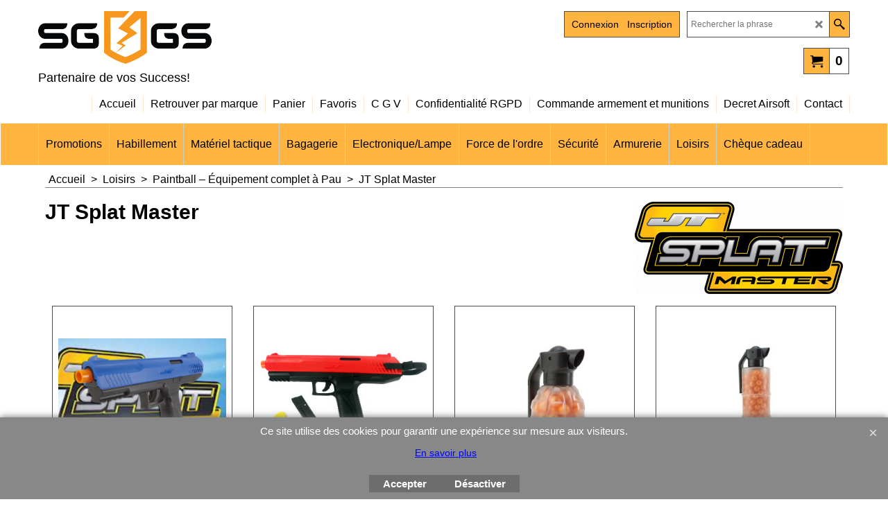

--- FILE ---
content_type: text/html
request_url: https://www.sg-gs.fr/contents/fr/d469_JT_Splat_Master.html
body_size: 19757
content:
<!doctype html>
<html xmlns:sf lang="fr" dir="ltr">
<head prefix="og: http://ogp.me/ns#">
<meta http-equiv="Content-Type" content="text/html; charset=utf-8" />
<meta name="viewport" content="width=device-width, initial-scale=1.0, maximum-scale=1.0" />
<style id="_acj_">body{visibility:hidden!important;}</style>
<script>if(self===top||(function(){try{return typeof(window.parent.applyColorScheme)!='undefined'||document.location.host.indexOf('samplestores.shopfactory')!=-1;}catch(e){return false;}})()){var _acj_=document.getElementById('_acj_');_acj_.parentNode.removeChild(_acj_);}else{top.location=self.location;}</script>
<style id="_cls_">#ProductLoop{opacity:0;}</style>
<script>
window.addEventListener('load',function(){setTimeout(function(){var _cls_=document.getElementById('_cls_');if(_cls_)_cls_.parentNode.removeChild(_cls_);},100);},false);
setTimeout(function(){var _cls_=document.getElementById('_cls_');if(_cls_)_cls_.parentNode.removeChild(_cls_);},5000);
</script>
<title>JT Splat Master - SG-GS.fr </title>
<meta name="description" content="Fournisseur à Pau (64) de matériel tactique et militaire pour police, gendarmerie et sécurité. Équipements certifiés, qualité pro, service Sud-Ouest." />
<meta name="keywords" content="airsoft Pau, paintball Pau, matériel tactique, gilet pare-balles, holster, lampe tactique, stand de tir Pau, treillis militaire, forces de l’ordre, équipement police" />
<meta http-equiv="expires" content="0" />
<meta name="generator" content="ShopFactory V14 www.shopfactory.com" />
<meta name="author" content="SG-GS" />
<link rel="canonical" href="https://www.sg-gs.fr/contents/fr/d469_JT_Splat_Master.html" /><link rel="alternate" hreflang="x-default" href="https://www.sg-gs.fr/contents/fr/d469_JT_Splat_Master.html" />
<meta property="og:image" content="https://www.sg-gs.fr/contents/media/jt_splatmaster_logo1-300x133.png" />
<script type="text/javascript">
/*<![CDATA[*/
function getARMID(key,getOnly){
if(getOnly){return (document.cookie.match('(?:^|;)\\s*'+key+'=([^;]*)') || ['',''])[1];}
var isNew=false,id=location.search.match('[\&\?]'+key+'=([^&]*)');
if(id){
id=id[1];
var cookid=(document.cookie.match('(?:^|;)\\s*'+key+'=([^;]*)') || ['',''])[1];
isNew=(id!=cookid);
}
if(isNew){
var date=new Date(2099,12,31);
document.cookie=key+'='+id+'; expires='+date.toGMTString()+'; path='+location.pathname.replace(new RegExp('(?:contents/)?(?:'+document.documentElement.lang+'/)?[^/]*$'),'')+';';
if(typeof(parm)=='undefined')parm={};parm[key]=id;
}
return {'id':id,'new':isNew};
}
var aid=getARMID('aid');
if(aid['id']&&aid['new']){idimg=new Image();idimg.src='//santu.com/webshop/aid_tracker.cgi?aid='+aid['id'];}
/*]]>*/
</script>
<style type="text/css">
@import "../styles/website.css?lmd=46045.946852";
@import "../styles/pr_sfx-base_2.css?lmd=46045.946771";
@import "../styles/pa_sfx-content_1.css?lmd=44386.471458";
@import "../styles/index1.css?lmd=46045.946111";
@import "../styles/index2.css?lmd=46045.946852";
@import "../styles/global.css?lmd=46045.946771";
@import "../styles/global-responsive.css?lmd=46045.946771";
/* */
/* */
@import "../../shared_files/icomoon/style.css?lmd=44505.481551";
@import "../../shared_files/flickity.min.css?lmd=43129.404606";
</style>
<style type="text/css" id="sf-load-css"></style>
<!-- Require IcoMoon --><script>
var hasProducts=true;
var pgid='D469';
//<!--BEGIN_C78E91C8-61BA-447e-B459-F6FE529C7724-->
var LMD='46045.944444';
//<!--END_C78E91C8-61BA-447e-B459-F6FE529C7724-->
</script>
<script type="text/javascript" charset="utf-8" src="../loader.js?lmd=46045.946528"></script>
<script id="__sfLoadJQuery" src="../../shared_files/jquery-1.11.1.min.js" type="text/javascript"></script>
<script type="text/javascript" src="../../shared_files/jquery.sidr.min.js?lmd=43129.487940" defer></script>
<script type="text/javascript" charset="utf-8" src="../sf.js?lmd=46045.951389" defer></script>
<script type="text/javascript" src="../../shared_files/flickity.pkgd.min.js?lmd=43129.487940" defer></script>
<script type="text/javascript" src="../../shared_files/jquery.zoom.min.js?lmd=43129.487940" defer></script>
<script type="text/javascript" src="../../shared_files/echo.js?lmd=43152.433264" defer></script>
<meta name="google-site-verification" content="ctrtlrjjob6Lgbx_c9m_NONdnAiJSv-VgoZWBQUoyI0" /><script type="text/javascript">
var pgidx=tf.wm.jfile(location.href).replace(/\#.*$/,'');
var _sfProductsInPage=[];
sfFilters.deptEnabled=pgid;
</script>
<meta name="optinout" />
</head>
<body class="GC41 ThemeVersion-11">
<a name="top"></a>
<iframe name="extra" id="extra" src="../extra.html" width="5" height="5" frameborder="0" border="0" unselectable="on" style="position:absolute;z-index:0;overflow:hidden;left:50%;top:50%;display:none;width:5px;height:5px;" allowtransparency="true" class=""></iframe>
<div class="GC39 header mobile">
<div class="GC26 utils group">
<menu>
<div class="menu_left_col">
<li id="util_menu" class="sf-button sf-corner">
<a id="sidemap-button" href="#Sidemap" title="Menu">
<svg version="1.1" id="Layer_1" xmlns="http://www.w3.org/2000/svg" xmlns:xlink="http://www.w3.org/1999/xlink" x="0px" y="0px" viewBox="0 0 512 512" style="enable-background:new 0 0 512 512;" xml:space="preserve">
<g>
<path d="M491.318,235.318H20.682C9.26,235.318,0,244.577,0,256s9.26,20.682,20.682,20.682h470.636
c11.423,0,20.682-9.259,20.682-20.682C512,244.578,502.741,235.318,491.318,235.318z"></path>
</g>
<g>
<path d="M491.318,78.439H20.682C9.26,78.439,0,87.699,0,99.121c0,11.422,9.26,20.682,20.682,20.682h470.636
c11.423,0,20.682-9.26,20.682-20.682C512,87.699,502.741,78.439,491.318,78.439z"></path>
</g>
<g>
<path d="M491.318,392.197H20.682C9.26,392.197,0,401.456,0,412.879s9.26,20.682,20.682,20.682h470.636
c11.423,0,20.682-9.259,20.682-20.682S502.741,392.197,491.318,392.197z"></path>
</g>
</svg>
</a>
</li>
</div>
<div class="mob_logo_col">
<div class="CompanyImage"><span></span><a href="../../index.html" title="SG / GS">
<img width="197" height="60" src="../media/trans.gif" data-echo="../media/PNG_20220219104833.png" class="DataEchoLoaded" id="I" name="I" border="0" alt="SG / GS" title="SG / GS" hspace="0" vspace="0" align="" onmouseover="window.status='SG / GS';return true;" onmouseout="window.status='';return true" /></a></div>
</div>
<div id="util_group" class="right_icon_col">
<script type="text/javascript">
var idTimeoutMobileSearchHideBox=-1;
function mobileSearch(el){
clearTimeout(idTimeoutMobileSearchHideBox);
if(!el)return;
if(tf.content.document.search)tf.content.document.search.phrase.value=$(el).parents('#mobile_search').find('#phrase').val();
tf.searchPhrase=$(el).parents('#mobile_search').find('#phrase').val();
tf.utils.search_all();
}
function mobileSearchShowBox(){}
function mobileSearchHideBox(){}
</script>
<li sf:if=".ID!=D-6&ShopEnabled" id="mobile_cart" class="sf-button sf-corner">
<a href="#" title="Mon panier" onclick="location=tf.wm.url('basket.html','-',true);return false;"><i class="icon-cart"></i> <span class="GC91 MiniCartTotalItemsQuantity_Mobile" id="MiniCartTotalItemsQuantity_Mobile">0</span></a>
</li>
</div>
</menu>
</div>
<div class="search_coll">
<div id="util_searchbox" class="sf-corner">
<form id="mobile_search" name="mobile_search" onsubmit="mobileSearch(this[0]);return false;">
<input type="search" id="phrase" name="phrase" />
<span id="util_searchbox_search" class="sf-button sf-corner">
<button type="submit" title="Recherche" style="border:none;background-color:transparent;"><i class="icon-search2">&nbsp;</i></button>
</span>
</form>
</div>
</div>
</div>
<script type="text/javascript">
$(document).ready(function(){
if (!tf.isInSF() && !tf.isInDesigner()) $('.gallery-box a').removeAttr('onclick');
if (tf.isInSF()) {
window.Flickity.prototype._dragPointerDown= function( event, pointer ) {
this.pointerDownPoint = Unipointer.getPointerPoint( pointer );
}
}
//topbar
var $galleryTopbar = null, galleryTopbarRowItems = 0;
function SetGalleryTopbar() {
if ($galleryTopbar) $galleryTopbar.flickity('destroy');
$galleryTopbar = null;
$galleryTopbar = $('.TopBar:visible .gallery-box').flickity({
cellAlign: 'left',
freeScroll: true,
contain: true,
setGallerySize: false,
prevNextButtons: false,
pageDots: false,
imagesLoaded: true
});
$galleryTopbar.flickity('resize');
$('img', $galleryTopbar).css('opacity','');
}
// Link Image Group 1
var galleryRowItems = $('.Banner .BannerImage').length;
if (galleryRowItems >= 1) {
var $gallery = $('.Banner .gallery-box').flickity({
wrapAround: true,
autoPlay: (tf.isInSF() || galleryRowItems == 1 ? false : 5000),
draggable: galleryRowItems > 1,
freeScroll: false,
setGallerySize: false,
prevNextButtons: galleryRowItems > 1,
pageDots: false
});
function ResizeGallery() {
var wBanner = $('.Banner').width(), wAvailable = parseInt('1170') || wBanner, hAvailable = (parseInt($('.Banner .gallery-box').css('max-height','').css('max-height')) || parseInt('350'));
var rAvailable = hAvailable / wAvailable;
var wMaxNatural = 0, hMaxNatural = 0;
$('.Banner a.BannerImage img, .Banner a.BannerImage .slide-item').each(function(){
$(this).width('');
var wNatural = parseFloat(this.naturalWidth || this.getAttribute('data-naturalwidth') || this.getAttribute('width') || $(this).width()), hNatural = parseFloat(this.naturalHeight || this.getAttribute('data-naturalheight') || this.getAttribute('height') || $(this).height());
if (wNatural >= wMaxNatural) {
if (hMaxNatural == 0 || hNatural <= hAvailable) {
wMaxNatural = wNatural;
hMaxNatural = hNatural;
}
}
});
if (wMaxNatural > 0 && hMaxNatural > 0) {
hMaxNatural = (hMaxNatural / wMaxNatural) * Math.min(wBanner, wMaxNatural);
wMaxNatural = wBanner;
}
var hMax = Math.min(hAvailable, hMaxNatural, wBanner * rAvailable);
$('.Banner .gallery-box').css({'height':'','max-height':'none'}).attr('style',($('.Banner .gallery-box').attr('style')||'')+'height:'+hMax+'px!important;');
$('.Banner .gallery-box .BannerImage').css('height','').attr('style',($('.Banner .gallery-box .BannerImage').attr('style')||'')+'height:'+hMax+'px!important;');
$('.Banner a.BannerImage img, .Banner a.BannerImage .slide-item').each(function(){
$(this).width($(this).width() > wBanner ? '100%' : $(this).width());
});
if ($gallery) $gallery.flickity('resize');
}
$('.Banner .BannerImage img').off('load imageLoaded.flickity').on('load imageLoaded.flickity', ResizeGallery);
$(window).on('load resize', ResizeGallery);
if (galleryRowItems > 1) {
$('.Banner .BannerImage').each(function(i, item){
var clsname = i == 0 ? "button selected" : "button";
$('.Banner .gallery-buttons').append('<span class="'+clsname+'">&nbsp;</span>');
});
// Flickity instance
var flkty = $gallery.data('flickity');
var $cellButtonGroup = $('.Banner .gallery-buttons');
var $cellButtons = $cellButtonGroup.find('.button');
// update selected cellButtons
$gallery.on( 'cellSelect', function() {
$cellButtons.filter('.selected').removeClass('selected');
$cellButtons.eq( flkty.selectedIndex ).addClass('selected');
});
// select cell on button click
$cellButtonGroup.on( 'click', '.button', function() {
var index = $(this).index();
$gallery.flickity( 'select', index );
});
}
}
function galleryGetRowItems(outerSelector, itemSelector) {
var w = 0, wOuter = $(outerSelector).width() - 1, items = 0;
$(outerSelector)
.find(itemSelector).each(function(){
w += $(this).outerWidth(true);
items++;
var margin = ($(this).outerWidth(true) - $(this).outerWidth());
if (w - margin + 1 >= wOuter) return false;
})
;
return items;
}
//top
var $gallery1 = null, gallery1RowItems = 3;
function SetGallery1() {
$gallery1 = $('.PageLinkBoxWrapper .gallery-box').flickity({
cellAlign: 'left',
wrapAround: true,
freeScroll: true,
setGallerySize: false,
prevNextButtons: false,
pageDots: false
});
$gallery1.flickity('resize');
$('.PageLinkBoxWrapper .gallery-action').removeClass('hide');
}
$('.PageLinkBoxWrapper .icon-arrow-left3').on( 'click', function() {
$gallery1.flickity('previous');
if ($(window).width() > 619) {
for (var n = 1; n < gallery1RowItems; n++) {
$gallery1.flickity('previous');
}
}
});
$('.PageLinkBoxWrapper .icon-arrow-right3').on( 'click', function() {
$gallery1.flickity('next');
if ($(window).width() > 619) {
for (var n = 1; n < gallery1RowItems; n++) {
$gallery1.flickity('next');
}
}
});
if ($(window).width() > 619) {
if ($('.PageLinkBoxWrapper .PageLinkBoxItem').length > gallery1RowItems)  SetGallery1();
}
else {
if ($('.PageLinkBoxWrapper .PageLinkBoxItem').length > 1) SetGallery1();
}
//bottom
var $gallery2 = null, gallery2RowItems = 3;
function SetGallery2() {
$gallery2 = $('.BannerBottomWrapper .gallery-box').flickity({
cellAlign: 'left',
wrapAround: true,
freeScroll: true,
setGallerySize: false,
prevNextButtons: false,
pageDots: false
});
$gallery2.flickity('resize');
$('.BannerBottomWrapper .gallery-action').removeClass('hide');
}
$('.BannerBottomWrapper .icon-arrow-left3').on( 'click', function() {
$gallery2.flickity('previous');
if ($(window).width() > 619) {
for (var n = 1; n < gallery2RowItems; n++) {
$gallery2.flickity('previous');
}
}
});
$('.BannerBottomWrapper .icon-arrow-right3').on( 'click', function() {
$gallery2.flickity('next');
if ($(window).width() > 619) {
for (var n = 1; n < gallery2RowItems; n++) {
$gallery2.flickity('next');
}
}
});
if ($(window).width() > 619) {
if ($('.BannerBottomWrapper .BannerBottomItem').length > gallery2RowItems)  SetGallery2();
}
else {
if ($('.BannerBottomWrapper .BannerBottomItem').length > 1) SetGallery2();
}
//resize
$(window).resize(function(){
if ($(window).width() > 619) {
if ($gallery1 != null && $('.PageLinkBoxWrapper .PageLinkBoxItem').length <= gallery1RowItems)  {
$('.PageLinkBoxWrapper .gallery-action').addClass('hide');
$gallery1.flickity('destroy');
$gallery1 = null;
}
if ($gallery2 != null && $('.BannerBottomWrapper .BannerBottomItem').length <= gallery2RowItems) {
$('.BannerBottomWrapper .gallery-action').addClass('hide');
$gallery2.flickity('destroy');
$gallery2 = null;
}
}
else {
if ($gallery1 == null && $('.PageLinkBoxWrapper .PageLinkBoxItem').length > 1)  SetGallery1();
if ($gallery2 == null && $('.BannerBottomWrapper .BannerBottomItem').length > 1)  SetGallery2();
}
if (tf.isMobile && $('.header.mobile > .TopBar').length == 0) {
if ($galleryTopbar) $galleryTopbar.flickity('destroy');
$galleryTopbar = null;
$('#WebSite .TopBar').clone(true).attr('id', $('#WebSite .TopBar').attr('id')+'Clone').prependTo('.header.mobile');
(function waitForMobileUtils() {
if (!tf.utils || !tf.utils.showMobileUtils) { setTimeout(waitForMobileUtils, 200); return; }
tf.utils.showMobileUtils();
})();
}
else if (!tf.isMobile) {
if ($galleryTopbar) $galleryTopbar.flickity('destroy');
$galleryTopbar = null;
$('.header.mobile > .TopBar').remove();
}
galleryTopbarRowItems = 0;
$('.TopBar:visible .CustomNavBox').each(function(){ galleryTopbarRowItems += $(this).outerWidth(true); })
if ($galleryTopbar != null && $('.TopBar:visible .gallery-box').width() >= galleryTopbarRowItems) {
$galleryTopbar.flickity('destroy');
$galleryTopbar = null;
}
else if ($('.TopBar:visible .gallery-box').width() < galleryTopbarRowItems) SetGalleryTopbar();
});
$(window).trigger('resize');
});
</script>
<div id="WebSite" class="GC38">
<div id="WebSiteHeader" class="GC39 LayoutObject">
<div id="WebSiteHeaderInner" class="WebSiteHeaderInner">
<div id="TopBar" class="GC89 TopBar">
<div id="TopBarDesign" class="GC89 TopBarDesign"></div>
</div>
<div id="DesignImage1">
<div class="header-left">
<div id="CompanyImage" class="">
<a href="../../index.html" title="SG / GS">
<img width="250" height="76" src="../media/trans.gif" data-echo="../media/PNG_20220219104833.png" class="DataEchoLoaded" id="I" name="I" border="0" alt="SG / GS" title="SG / GS" hspace="0" vspace="0" align="" onmouseover="window.status='SG / GS';return true;" onmouseout="window.status='';return true" />
</a>
</div>
<h2 id="SiteSlogan" class="GC42">Partenaire de vos Success!</h2>
</div>
<div class="header-right">
<div id="Search" class="GC48">
<form name="search">
<input class="GC22 SearchTextField" type="text" id="phrase" name="phrase" size="12" maxlength="40" placeholder="Rechercher la phrase" />
<a class="GC48 icon-search2 SearchButton" title="Recherche" href="#"></a>
<a class="GC48 icon-zoom-in2 SearchButton SearchButtonAdvanced" title="Recherche Avancée" href="#"></a>
</form>
</div>
<div id="Login" class="GC64 desktop tablet">
<script type="text/javascript">function drf(){if(tf.utils && !isInSFClassic()){specialLoading=true;tf.utils.displayResellerForm();}else setTimeout('drf()',250);}drf();</script>
<div id="ResellerForm" class="LoginSignUpLink"></div>
</div>
<div class="rightBottom">
<div id="MiniCart" class="GC22">
<div id="MiniCartTotal" class="MiniCartTotal">
<a href="#" class="MiniCartLink MiniCartInner" title="Mon panier">
<i class="GC14 sf-corner icon-cart MiniCartDesignImage1"></i>
<span class="GC14 MiniCartTotalItemsQuantity sf-corner">0</span><!--
<span class="MiniCartTotalAmount"></span>
<span class="MiniCartTotalSummary"></span>
<span class="MiniCartTotalItemsQuantity"></span>
<span class="MiniCartTotalTotalText"></span>
<span class="MiniCartTotalPlusExpenses"></span>
<span class="MiniCartTotalPlusExpensesText"></span>
<span class="MiniCartTotalList"></span>
-->
</a>
</div>
</div>
</div>
</div>
<div id="Index1-spacer">
<div id="Index1" class="GC2 Index1">
<script src="../../shared_files/jquery.menu-aim.js" defer="true"></script>
<script src="../../shared_files/jquery.megamenu.js" defer="true"></script>
<script type="text/javascript">
$(function(){
$('.Index1').on('load', function(){
var idxNum = $(this).attr('class').replace(/.*Index(\d+).*/,'$1');
var GCNum = [
{'top':'GC28', 'tophover':'GC29', 'sub':'GC30', 'subhover':'GC31'},
{'top':'GC32', 'tophover':'GC33', 'sub':'GC34', 'subhover':'GC35'}
][idxNum-1];
$('.idx'+idxNum+'Submenu').empty();
var $branch = $('[id^=idx][id$='+tf.pgid+'] + ul', $(this)).clone(true, true);
if ($branch.length > 0) {
var $subpageNavigation = $('#idxSubpageNavigationAlt');
if ($subpageNavigation.length == 0) {
$subpageNavigation = $('#idxSubpageNavigation');
if ($subpageNavigation.length == 0) $subpageNavigation = $('<div id="idxSubpageNavigation"></div>');
var placed = false, $placement = $('.PageTitle');
if ($placement.length > 0) {
$placement.after($subpageNavigation);
if ($('.PageImage ~ .PageTitle + #idxSubpageNavigation').length == 1) $('.PageImage').insertAfter('#idxSubpageNavigation');
placed = true;
}
if (!placed) {
var selectors = ['.PageIntroduction', '.PageDescription'];
for (var n = 0; n < selectors.length; n++) {
$placement = $(selectors[n]);
if ($placement.length > 0) {
$placement.before($subpageNavigation);
if ($('.PageImage ~ #idxSubpageNavigation + '+selectors[n]).length == 1) $('.PageImage').insertAfter('#idxSubpageNavigation');
placed = true;
break;
}
}
}
if (!placed) {
var selectors = ['#PageContainer1', '#PageContainer11'];
for (var n = 0; n < selectors.length; n++) {
$placement = $(selectors[n]);
if ($placement.length > 0) {
$placement.append($subpageNavigation);
break;
}
}
}
}
$subpageNavigation
.width('auto')
.removeClass('GC28 GC32')
.append('<div class="idx'+idxNum+'Submenu" data-toplevelid="d-33"><i class="icon-spinner2 icon-fa-spin"></i></div>');
$branch.find('> li > ul, i[class*=icon-], li.see-all').remove();
$branch.find('> li')
.on('mouseover', function(){tf.navOvr(this, '', GCNum['subhover']);if(tf.autoText)tf.autoText.localApply(this.parentNode);})
.on('mouseout', function(){tf.navOut(this, '', GCNum['sub']);if(tf.autoText)tf.autoText.localApply(this.parentNode);})
.addClass('idx'+idxNum+'Sub')
.find('> a')
.on('mouseover', function(){tf.navOvr(this, '', '');})
.on('mouseout', function(){tf.navOut(this, '', '');})
.addClass('idx'+idxNum+'Sub')
;
var mh = 0;
$branch.find('> li > a > img').each(function(){
var hasImg = !!$(this).attr('src');
if (!hasImg) $(this).hide();
mh = Math.max(mh, $(this).css('max-height'));
});
var prop = (mh ? 'height:'+mh+'px;' : '');
$branch.find('> li > a').each(function(){
if ($(this).find('> img').length > 0) $(this).find('> img').wrap('<div class="SubPageNavigationImageContainer" style="'+prop+'"></div>');
else $(this).prepend('<div class="SubPageNavigationImageContainer"><span></span></div>');
$(this).addClass('SubPageNavigationBox').find('> span').addClass('SubPageNavigationTitle').wrap('<div class="SubPageNavigationTitleContainer"></div>');
});
$('.idx'+idxNum+'Submenu').empty().append($branch);
$(window).on('load resize', function () {
var $container = $('.idx'+idxNum+'Submenu > ul'), $items = $('li', $container);
var outerSpace = $items.outerWidth(true) - $items.width();
var maxAvailableWidth = $container.css('width','auto').width();
var maxColumns = 8, itemMaxWidth = 260, w = 0;
for (var n = 1; n <= maxColumns; n++) {
w = parseInt((maxAvailableWidth / n) - outerSpace);
if (w <= itemMaxWidth) break;
}
$items.width(w);
$container.width((w + outerSpace) * Math.min(n, $items.length));
if(tf.echo)tf.echo.render();
});
$(window).trigger('resize');
}
$('img', $(this)).remove();
$('> ul[class*=idx]', $(this))
.sfMegaMenu({
'submenuDirection':'below',
'layout':'base',
'showImages':false,
'iconOpenRight':'icon-arrow-right3',
'iconOpenDown':'icon-arrow-down3',
'iconNoImage':'icon-image',
'iconPin':'icon-pushpin',
'idxNum':idxNum,
'onLoad':function() {
var $idxSlider = $('#Index1 > .idx1List');
$('> li', $idxSlider).last().clone().appendTo($idxSlider).children().remove();
function setIdxSlider() {
$idxSlider.parent().width('100%').css('float','none');
$idxSlider
.on('cellSelect', function(){
var flkty = $(this).data('flickity');
if (flkty) {
if (flkty.selectedIndex == $(this).data('selectedIndex')) return;
if ($(this).data('translateX') == $('.flickity-slider', this).css('transform')) {
if (flkty.selectedIndex > $(this).data('selectedIndex')) flkty.selectedIndex = $(this).data('selectedIndex');
else if (flkty.selectedIndex < $(this).data('selectedIndex')) flkty.selectedIndex--;
}
$(this).data({'selectedIndex':flkty.selectedIndex, 'translateX':$('.flickity-slider', this).css('transform')});
}
})
.on('settle', function(){
var $last = $('.flickity-slider > li', this).last(), shifted = $('.flickity-slider', this).css('transform').match(/matrix\((.+)\)/) || $('.flickity-slider', this).css('transform').match(/matrix3d\((.+)\)/), shiftedpx = 0;
if (shifted && shifted.length > 1) shiftedpx = parseFloat((shifted[1].split(', ')[12]) || (shifted[1].split(', ')[4]));
if (parseFloat($last.css('left')) + $last.outerWidth(true) <= $('.flickity-slider', this).width() + Math.abs(shiftedpx)) $('.next', this).attr('disabled', 'disabled');
else $('.next', this).removeAttr('disabled');
})
.flickity({
cellAlign: 'left',
contain: true,
wrapAround: false,
autoPlay: false,
draggable: true,
freeScroll: true,
setGallerySize: false,
prevNextButtons: true,
pageDots: false,
percentPosition: false
})
.flickity('resize')
.find('.flickity-viewport')
.find('.flickity-slider').addClass('idx1List')
.end()
.parentsUntil('[id^=WebSite]').each(function(){
var zIndex = $(this).css('z-index');
if (zIndex == 'auto' || parseInt(zIndex) <= 0) $(this).css('z-index', idxNum == 2 ? 1000 : 1001);
})
;
}
function unsetIdxSlider() {
if ($idxSlider.hasClass('flickity-enabled')) {
$idxSlider
.flickity('destroy')
;
}
$idxSlider.parent().css({'float':''});
}
$(window).on('resize', function () {
unsetIdxSlider(); $idxSlider.parent().css({'width':'', 'float':'none'});
if ($('#WebSite').width() > 619) {
var w = 0, wContainer = ($idxSlider.parent().outerWidth(true)||$idxSlider.outerWidth(true))+1;
$('> li, .flickity-slider > li', $idxSlider).each(function(){ w += $(this).outerWidth(true); $(this).css('height',''); if($(this).outerHeight()>0)$(this).outerHeight($(this).outerHeight()); });
if (w-1 > wContainer) {
setIdxSlider();
$idxSlider.flickity('resize');
setTimeout(function(){$idxSlider.flickity('reposition');}, 200);
}
else if (w < wContainer) unsetIdxSlider();
}
});
$(window).trigger('resize');
}
})
.parent().find('.idx1List > li > a > span').addClass('vcenter');
});
});
</script>
<script type="text/javascript">equalHeightClass.push('SubPageNavigationImageContainer');</script>
<script type="text/javascript">equalHeightClass.push('SubPageNavigationTitleContainer');</script>
<script type="text/javascript">equalHeightClass.push('SubPageNavigationBox');</script>
<!--
Version tag, please don't remove
$Revision: 46130 $
$HeadURL: svn://localhost/ShopFactory/branches/V14_60/bin/SFXTemplates/Index/Horizontal/SFX-BASE_1/toplevel.html $
-->
<i class="icon-spinner2 icon-fa-spin"></i>
<script type="text/javascript">
jQuery(document).ready(function(){
jQuery('.Index1').load(tf.wm.url('d-34.html','-',true)+' ',function(){
if(tf.isEntryPage){
jQuery('.Index1 a[href]').not('a[href^=http]').each(function(){
if(this.id.match(/D-2$/)) this.href=tf.wm.url((tf.lang==tf.baseLang?'../../':'../../'+tf.lang+'/')+this.href.replace(/.*\//,''),'-');
else this.href=tf.wm.url(this.href.replace(/.*\//,''),'-',true);
});
jQuery('.Index1 a img[src]').each(function(){jQuery(this).attr('src', jQuery(this).attr('src').replace(/\.\.\/media\//g,(tf.lang!=tf.baseLang?'../':'')+'contents/media/'));if(jQuery(this).data('echo'))jQuery(this).attr('data-echo', jQuery(this).data('echo').replace(/\.\.\/media\//g,(tf.lang!=tf.baseLang?'../':'')+'contents/media/'));});
} else {
jQuery('.Index1 a[href]').not('a[href^=http]').each(function(){
if(this.id.match(/D-2$/)) {
this.href=tf.wm.url((tf.lang==tf.baseLang?'../../':'../../'+tf.lang+'/')+this.href.replace(/.*\//,''),'-');
}
});
}
jQuery('.Index1').trigger('load');
});
jQuery('#CompanyImage a[href], .CompanyImage a[href]').not('a[href^=http]').each(function(){
var href = this.href.replace(/.*\//,'');
if(tf.isEntryPage) this.href=tf.wm.url((tf.lang==tf.baseLang?'../../':'../../'+tf.lang+'/')+href,'-');
else this.href=tf.wm.url((tf.lang==tf.baseLang?'../../':'../../'+tf.lang+'/')+href,'-');
});
});
</script>
</div><div id="idx1Sentinel"></div>
</div>
</div>
<div id="DesignImage3">
<span class="GC32"></span>
<div id="Index2" class="GC32 Index2">
<script type="text/javascript">
$(function(){
$('.Index2').on('load', function(){
var idxNum = $(this).attr('class').replace(/.*Index(\d+).*/,'$1');
var GCNum = [
{'top':'GC28', 'tophover':'GC29', 'sub':'GC30', 'subhover':'GC31'},
{'top':'GC32', 'tophover':'GC33', 'sub':'GC34', 'subhover':'GC35'}
][idxNum-1];
$('.idx'+idxNum+'Submenu').empty();
var $branch = $('[id^=idx][id$='+tf.pgid+'] + ul', $(this)).clone(true, true);
if ($branch.length > 0) {
var $subpageNavigation = $('#idxSubpageNavigationAlt');
if ($subpageNavigation.length == 0) {
$subpageNavigation = $('#idxSubpageNavigation');
if ($subpageNavigation.length == 0) $subpageNavigation = $('<div id="idxSubpageNavigation"></div>');
var placed = false, $placement = $('.PageTitle');
if ($placement.length > 0) {
$placement.after($subpageNavigation);
if ($('.PageImage ~ .PageTitle + #idxSubpageNavigation').length == 1) $('.PageImage').insertAfter('#idxSubpageNavigation');
placed = true;
}
if (!placed) {
var selectors = ['.PageIntroduction', '.PageDescription'];
for (var n = 0; n < selectors.length; n++) {
$placement = $(selectors[n]);
if ($placement.length > 0) {
$placement.before($subpageNavigation);
if ($('.PageImage ~ #idxSubpageNavigation + '+selectors[n]).length == 1) $('.PageImage').insertAfter('#idxSubpageNavigation');
placed = true;
break;
}
}
}
if (!placed) {
var selectors = ['#PageContainer1', '#PageContainer11'];
for (var n = 0; n < selectors.length; n++) {
$placement = $(selectors[n]);
if ($placement.length > 0) {
$placement.append($subpageNavigation);
break;
}
}
}
}
$subpageNavigation
.width('auto')
.removeClass('GC28 GC32')
.append('<div class="idx'+idxNum+'Submenu" data-toplevelid="d-33"><i class="icon-spinner2 icon-fa-spin"></i></div>');
$branch.find('> li > ul, i[class*=icon-], li.see-all').remove();
$branch.find('> li')
.on('mouseover', function(){tf.navOvr(this, '', GCNum['subhover']);if(tf.autoText)tf.autoText.localApply(this.parentNode);})
.on('mouseout', function(){tf.navOut(this, '', GCNum['sub']);if(tf.autoText)tf.autoText.localApply(this.parentNode);})
.addClass('idx'+idxNum+'Sub')
.find('> a')
.on('mouseover', function(){tf.navOvr(this, '', '');})
.on('mouseout', function(){tf.navOut(this, '', '');})
.addClass('idx'+idxNum+'Sub')
;
var mh = 0;
$branch.find('> li > a > img').each(function(){
var hasImg = !!$(this).attr('src');
if (!hasImg) $(this).hide();
mh = Math.max(mh, $(this).css('max-height'));
});
var prop = (mh ? 'height:'+mh+'px;' : '');
$branch.find('> li > a').each(function(){
if ($(this).find('> img').length > 0) $(this).find('> img').wrap('<div class="SubPageNavigationImageContainer" style="'+prop+'"></div>');
else $(this).prepend('<div class="SubPageNavigationImageContainer"><span></span></div>');
$(this).addClass('SubPageNavigationBox').find('> span').addClass('SubPageNavigationTitle').wrap('<div class="SubPageNavigationTitleContainer"></div>');
});
$('.idx'+idxNum+'Submenu').empty().append($branch);
$(window).on('load resize', function () {
var $container = $('.idx'+idxNum+'Submenu > ul'), $items = $('li', $container);
var outerSpace = $items.outerWidth(true) - $items.width();
var maxAvailableWidth = $container.css('width','auto').width();
var maxColumns = 8, itemMaxWidth = 260, w = 0;
for (var n = 1; n <= maxColumns; n++) {
w = parseInt((maxAvailableWidth / n) - outerSpace);
if (w <= itemMaxWidth) break;
}
$items.width(w);
$container.width((w + outerSpace) * Math.min(n, $items.length));
if(tf.echo)tf.echo.render();
});
$(window).trigger('resize');
}
$('img', $(this)).remove();
$('> ul[class*=idx]', $(this))
.sfMegaMenu({
'submenuDirection':'below',
'layout':'base',
'showImages':false,
'iconOpenRight':'icon-arrow-right3',
'iconOpenDown':'icon-arrow-down3',
'iconNoImage':'icon-image',
'iconPin':'icon-pushpin',
'idxNum':idxNum,
'onLoad':function() {
var $idxSlider = $('#Index2 > .idx2List');
$('> li', $idxSlider).last().clone().appendTo($idxSlider).children().remove();
function setIdxSlider() {
$idxSlider.parent().width('100%').css('float','none');
$idxSlider
.on('cellSelect', function(){
var flkty = $(this).data('flickity');
if (flkty) {
if (flkty.selectedIndex == $(this).data('selectedIndex')) return;
if ($(this).data('translateX') == $('.flickity-slider', this).css('transform')) {
if (flkty.selectedIndex > $(this).data('selectedIndex')) flkty.selectedIndex = $(this).data('selectedIndex');
else if (flkty.selectedIndex < $(this).data('selectedIndex')) flkty.selectedIndex--;
}
$(this).data({'selectedIndex':flkty.selectedIndex, 'translateX':$('.flickity-slider', this).css('transform')});
}
})
.on('settle', function(){
var $last = $('.flickity-slider > li', this).last(), shifted = $('.flickity-slider', this).css('transform').match(/matrix\((.+)\)/) || $('.flickity-slider', this).css('transform').match(/matrix3d\((.+)\)/), shiftedpx = 0;
if (shifted && shifted.length > 1) shiftedpx = parseFloat((shifted[1].split(', ')[12]) || (shifted[1].split(', ')[4]));
if (parseFloat($last.css('left')) + $last.outerWidth(true) <= $('.flickity-slider', this).width() + Math.abs(shiftedpx)) $('.next', this).attr('disabled', 'disabled');
else $('.next', this).removeAttr('disabled');
})
.flickity({
cellAlign: 'left',
contain: true,
wrapAround: false,
autoPlay: false,
draggable: true,
freeScroll: true,
setGallerySize: false,
prevNextButtons: true,
pageDots: false,
percentPosition: false
})
.flickity('resize')
.find('.flickity-viewport')
.find('.flickity-slider').addClass('idx2List')
.end()
.parentsUntil('[id^=WebSite]').each(function(){
var zIndex = $(this).css('z-index');
if (zIndex == 'auto' || parseInt(zIndex) <= 0) $(this).css('z-index', idxNum == 2 ? 1000 : 1001);
})
;
}
function unsetIdxSlider() {
if ($idxSlider.hasClass('flickity-enabled')) {
$idxSlider
.flickity('destroy')
;
}
$idxSlider.parent().css({'float':''});
}
$(window).on('resize', function () {
unsetIdxSlider(); $idxSlider.parent().css({'width':'', 'float':'none'});
if ($('#WebSite').width() > 619) {
var w = 0, wContainer = ($idxSlider.parent().outerWidth(true)||$idxSlider.outerWidth(true))+1;
$('> li, .flickity-slider > li', $idxSlider).each(function(){ w += $(this).outerWidth(true); $(this).css('height',''); if($(this).outerHeight()>0)$(this).outerHeight($(this).outerHeight()); });
if (w-1 > wContainer) {
setIdxSlider();
$idxSlider.flickity('resize');
setTimeout(function(){$idxSlider.flickity('reposition');}, 200);
}
else if (w < wContainer) unsetIdxSlider();
}
});
$(window).trigger('resize');
}
})
.parent().find('.idx2List > li > a > span').addClass('vcenter');
});
});
</script>
<script type="text/javascript">equalHeightClass.push('SubPageNavigationImageContainer');</script>
<script type="text/javascript">equalHeightClass.push('SubPageNavigationTitleContainer');</script>
<script type="text/javascript">equalHeightClass.push('SubPageNavigationBox');</script>
<!--
Version tag, please don't remove
$Revision: 46130 $
$HeadURL: svn://localhost/ShopFactory/branches/V14_60/bin/SFXTemplates/Index/Horizontal/SFX-BASE_1/toplevel.html $
-->
<i class="icon-spinner2 icon-fa-spin"></i>
<script type="text/javascript">
jQuery(document).ready(function(){
jQuery('.Index2').load(tf.wm.url('d-33.html','-',true)+' ',function(){
if(tf.isEntryPage){
jQuery('.Index2 a[href]').not('a[href^=http]').each(function(){
if(this.id.match(/D-2$/)) this.href=tf.wm.url((tf.lang==tf.baseLang?'../../':'../../'+tf.lang+'/')+this.href.replace(/.*\//,''),'-');
else this.href=tf.wm.url(this.href.replace(/.*\//,''),'-',true);
});
jQuery('.Index2 a img[src]').each(function(){jQuery(this).attr('src', jQuery(this).attr('src').replace(/\.\.\/media\//g,(tf.lang!=tf.baseLang?'../':'')+'contents/media/'));if(jQuery(this).data('echo'))jQuery(this).attr('data-echo', jQuery(this).data('echo').replace(/\.\.\/media\//g,(tf.lang!=tf.baseLang?'../':'')+'contents/media/'));});
} else {
jQuery('.Index2 a[href]').not('a[href^=http]').each(function(){
if(this.id.match(/D-2$/)) {
this.href=tf.wm.url((tf.lang==tf.baseLang?'../../':'../../'+tf.lang+'/')+this.href.replace(/.*\//,''),'-');
}
});
}
jQuery('.Index2 #idx2D-2').parent('li').remove();
jQuery('.Index2').trigger('load');
});
});
</script>
</div><div id="idx2Sentinel"></div>
</div>
</div>
</div>
<div id="WebSiteContent" class="GC1">
<div id="idxSubpageNavigation" class="GC22 EqualHeight"><!--
Version tag, please don't remove
$Revision: 46130 $
$HeadURL: svn://localhost/ShopFactory/branches/V14_60/bin/SFXTemplates/Index/Horizontal/SFX-BASE_1/sublevels.html $--></div>
<div id="Content" class="GC22 ContentBody">
<div itemtype="http://schema.org/BreadcrumbList" class="GC6 Breadcrumbs" itemscope="" ID="Breadcrumbs-D469">
<div class="BreadcrumbsTrail">
<nobr itemprop="itemListElement" itemscope itemtype="http://schema.org/ListItem">
<a href="../../index.html" title="Accueil " itemprop="item">
<span itemprop="name">Accueil </span><meta itemprop="position" content="0" />
&nbsp;&gt;&nbsp;
</a>
</nobr>
<nobr itemprop="itemListElement" itemscope itemtype="http://schema.org/ListItem">
<a href="d170564_loisirs_sggs.html" title="Loisirs" itemprop="item">
<span itemprop="name">Loisirs</span><meta itemprop="position" content="1" />
&nbsp;&gt;&nbsp;
</a>
</nobr>
<nobr itemprop="itemListElement" itemscope itemtype="http://schema.org/ListItem">
<a href="d138_paintball-pau.html" title="Paintball – Équipement complet à Pau" itemprop="item">
<span itemprop="name">Paintball – Équipement complet à Pau</span><meta itemprop="position" content="2" />
&nbsp;&gt;&nbsp;
</a>
</nobr>
<nobr itemprop="itemListElement" itemscope itemtype="http://schema.org/ListItem" style="display:none;">
<a href="d469_JT_Splat_Master.html" title="JT Splat Master" itemprop="item">
<span itemprop="name">JT Splat Master</span><meta itemprop="position" content="3" />
</a>
</nobr>
<style>.Breadcrumbs nobr {display:inline;}</style>
<nobr><span>JT Splat Master</span></nobr>
</div>
</div>
<div id="PageContainer11" class="EqualHeight_PageContainer1">
<!-- Page elements are kept in this div so the if statement above may
make room for PageLinkBox -->
<div id="PageContainer1" class="EqualHeight_PageContainer1">
<table class="PageImage" cellspacing="0" cellpadding="0" border="0" width="1">
<tr>
<td>
<div ID="PageImage-D469"><img width="300" height="133" src="../media/trans.gif" data-echo="../media/jt_splatmaster_logo1-300x133.png" class="DataEchoLoaded" id="ID469" name="ID469" border="0" alt="jt_splatmaster_logo1-300x133" title="jt_splatmaster_logo1-300x133" hspace="0" vspace="0" align="" onmouseover="window.status='jt_splatmaster_logo1-300x133';return true;" onmouseout="window.status='';return true" /></div>
</td>
</tr>
</table>
<h1 class="GC17 PageTitle" ID="PageTitle-D469">JT Splat Master</h1>
</div>
</div>
<script type="text/javascript">tf.lastpage=tf.wm?tf.wm.jfile(location.href):'';tf.nametag.add('lastpage',tf.lastpage);tf.lastdeptpage=tf.wm?tf.wm.jfile(location.href):'';tf.nametag.add('lastdeptpage',tf.lastdeptpage);</script>
<script type="text/javascript">
/*<![CDATA[*/
function mfw(){var a='<div style="line-height:0.01em;height:0;overflow-y:hidden;">';for(var n=0;n<20;n++)a+='&lt;!-- MakeFullWidth'+n+' --&gt;';a+='</div>';dw(a);}
var jsloaded=false,opt=[];
function add_opt(id,name,title,type,opttype,combine){opt[opt.length]=[id,name.replace(/&nbsp;/g,''),title.replace(/&nbsp;/g,''),type,opttype,combine];}
var sfAddRef=[];
function getAddDiv(){return gl('sfLightBox');}
function sfAddPop(name,isLang){if(!isInSF()&&tf.utils){if(!name)name='pconfirm'; sfAddRef=[];tf.utils.showPopup(tf.wm.url(name+'.html',tf.lmd[name],isLang),630,190,true,false,false,'AddToBasket');}}
function sfAddUnpop(){if(tf.utils){if(jQuery('#sfLightBox.AddToBasket').length>0)tf.utils.sfMediaBox.closeBox();}}
var bpriceArr=[],ppriceArr=[],weightArr=[],crFFldArr=[],ppriceCrossPromotionArr=[],bpriceCrossPromotionArr=[];
function ppriceDsp(n){var cc=tf.currentCurrency,dd=cc.decimal_places,cm=cc.multiplier,sm=tf.shopCurrency.multiplier,dec=Math.pow(10,dd),s=''+(Math.round((n*cm/sm)*dec)/dec),dp=s.indexOf('.');if(dp==-1)dp=s.length;else dp++;s+=(s.indexOf('.')==-1&&dd>0?'.':'')+'00000'.substr(0,dd-(s.length-dp));return s;}
function ppriceDscPct(dsc,prc){dsc=ppriceDsp(prc-(prc*dsc/100));return dsc;}
function dBasePrice2(Id,arr,w){if(!arr)return;if(!w)w=window;arr=arr.split(core.str_sep1);if(w.document.getElementById('ProductBasePrice-'+Id)){var bpriceHTML=core.bprice([Id,arr[4],arr[5],arr[6],arr[2]]);if(bpriceHTML!='')w.document.getElementById('ProductBasePrice-'+Id).innerHTML=bpriceHTML;}}
/*]]>*/
</script>
<style type="text/css">
.ProductImageContainer{position:relative;text-align:center;}
.ProductImageCaption{clear:both;}
.ProductImage,.ProductImage a{position:relative;}
.ProductImage a{display:block;}
.ProductImage a img{display:block;margin:0 auto;}
.ThumbnailSliderContainer{position:relative;line-height:100%;float:right;padding:5px 5px 5px 4px;}
.ThumbnailSlider .ThumbnailSliderItem{display:block;background-color:transparent;margin-bottom:5px;text-align:center;}
.ThumbnailSlider [class^=icon] {cursor:pointer;}
.ThumbnailSliderMoreLink{text-decoration:underline;font-weight:bold;}
.ProductImageContainer.ThumbnailSlider-horizontal .ThumbnailSliderContainer {float:none;width:100%;overflow:hidden;margin:10px 0 0 0;}
.ProductImageContainer.ThumbnailSlider-horizontal .ThumbnailSlider {white-space:nowrap;position:relative;overflow:hidden;height:auto!important;}
.ProductImageContainer.ThumbnailSlider-horizontal .ThumbnailSlider .ThumbnailSliderItem {display:inline-block;margin:0 10px 0 0;}
.ProductImageContainer.ThumbnailSlider-horizontal .ThumbnailSlider img {max-height:80px;}
.ProductImageContainer.ThumbnailSlider-horizontal .ThumbnailSlider div[id^=ms_] {width:1000%;}
.ProductImageContainer.ThumbnailSlider-horizontal .ThumbnailSlider [class^=icon-] {padding:2px;height:24px!important;font-size:24px!important; width:20px!important; }
.ProductImageContainer.ThumbnailSlider-horizontal .ThumbnailSlider #ms_left, .ProductImageContainer.ThumbnailSlider-horizontal .ThumbnailSlider #ms_right {display:inline-block;}
.ProductImageContainer.ThumbnailSlider-horizontal .ImgLink.HasSlider {width:100%!important;float:none;}
</style>
<form name="productForm" id="ProductLoop">
<!-- Require IcoMoon --><div id="ProductLoopInner">
<div class="GC4 Product" role="equalheight-in-normalview-activator" ID="Product-P81482">
<script type="application/ld+json">
[{
"@context":"http://schema.org",
"@type":"Product",
"@id":"Product-P81482",
"sku":"249-061-BL",
"name":"JT SplatMaster Z100 Pistol Bleu",
"brand":{"@type":"Brand","name":"JT PAINTBALL"},
"mpn":"JT PAINTBALL",
"description":"",
"offers":{
"@type":"Offer",
"url":"https://www.sg-gs.fr/contents/fr/p81482_JT-SplatMaster-Z100-Pistol-Bleu.html",
"availability":"InStock",
"priceCurrency":"EUR",
"price":"40.00",
"priceValidUntil":"2099-12-31",
"seller":{
"@type":"Organization",
"name":"SG-GS",
"address":{
"streetAddress":"220 rue Georges Guynemer",
"addressLocality":"Sauvagnon",
"addressRegion":"Pyrénées-Atlantiques",
"@type":"PostalAddress"
}
}
},
"image":"https://www.sg-gs.fr/contents/media/l_jt-splatmaster-z100-pistol.jpg"
}]
</script>
<a name="p81482"></a>
<script type="text/javascript">
/*<![CDATA[*/
_sfProductsInPage.push('P81482');
//Manufacturer-P81482:JT PAINTBALL
//ManufacturerCode-P81482:JT PAINTBALL
//ProductCode-P81482:249-061-BL
function add_P81482(type,temp){
if(tf.coreLoaded&&tf.wm.pProp('P81482')){
if(tf.core.cthtb)eval(tf.core.cthtb);
var type2Name={undefined:'',1:'FavoritesButton',2:'RequestQuoteButton',3:'RequestSampleButton'};
if(!temp){
tf.qandi['progressbar']('P81482',true,type2Name[type]);
}
tf.utils.populateOpt(null,'P81482');
var b=core.load_add(d,type,'P81482','JT SplatMaster Z100 Pistol Bleu','0.00','249-061-BL','0',0,'TD1','249-061-BL','JT PAINTBALL','','',opt,isInSF(),s,'-1.000',temp);
if(b&&typeof(fillBasketTable)!='undefined')fillBasketTable();
if(!temp){
setTimeout(function(){tf.qandi['progressbar']('P81482',false,type2Name[type]);},700);
}
return b;
}else{setTimeout(function(){add_P81482(type,temp);},500);return 0;}
}
/*]]>*/
</script>
<div id="ProductImageContainer-P81482" class=" ProductImageContainer ThumbnailSlider-vertical" style="width:260px;height:260px;max-height:260px;">
<div style="position:relative;z-index:1;" class="ImgLink">
<div id="ProductImage-P81482" class="ProductImage">
<a href="p81482_JT-SplatMaster-Z100-Pistol-Bleu.html" onclick="cancelBuble(event);if(tf.isInDesigner())location=tf.wm.url('p81482_JT-SplatMaster-Z100-Pistol-Bleu.html','-',true);else tf.moreHistory.push(tf.pgidx,tf.wm.jfile(this.href),true);return true;" style="display:block;background-image:none;">
<img width="260" height="179" src="../media/trans.gif" data-echo="../media/t_jt-splatmaster-z100-pistol.jpg" class="DataEchoLoaded" id="IP81482" name="IP81482" border="0" alt="jt-splatmaster-z100-pistol" title="jt-splatmaster-z100-pistol" hspace="" vspace="" align="" onmouseover="window.status='jt-splatmaster-z100-pistol';return true;" onmouseout="window.status='';return true" />
</a>
</div>
</div>
<style>
#ProductImage-P81482 img{width:auto;height:auto;max-height:260px!important;max-width:100%;}
</style>
<style type="text/css">
.ProductImage .NoImage{background:url(../media/no_image.png) center no-repeat;min-height:100px;display:block;}
</style>
<a src="../media/10226841.jpg" tn="../media/t_10226841.jpg" class="ThumbnailSliderItem" id="ProductMoreImages-P81482LGCN1" rel="sfMediaBox[ProductMoreImages-P81482]" mw="500" mh="500" mediatype="IMG" filetype="jpg" title="" description="" onclick="cancelBuble(event);tf.core.crFFldImager.replace('P81482','P81482LGCN1');return false;"></a>
<a src="../media/10232417.jpg" tn="../media/t_10232417.jpg" class="ThumbnailSliderItem" id="ProductMoreImages-P81482LGCN2" rel="sfMediaBox[ProductMoreImages-P81482]" mw="500" mh="500" mediatype="IMG" filetype="jpg" title="" description="" onclick="cancelBuble(event);tf.core.crFFldImager.replace('P81482','P81482LGCN2');return false;"></a>
<a src="../media/41xinozcc9l.jpg" tn="../media/t_41xinozcc9l.jpg" class="ThumbnailSliderItem" id="ProductMoreImages-P81482LGCN3" rel="sfMediaBox[ProductMoreImages-P81482]" mw="496" mh="408" mediatype="IMG" filetype="jpg" title="" description="" onclick="cancelBuble(event);tf.core.crFFldImager.replace('P81482','P81482LGCN3');return false;"></a>
<a src="../media/jt-combo-7-2.jpg" tn="../media/t_jt-combo-7-2.jpg" class="ThumbnailSliderItem" id="ProductMoreImages-P81482LGCN4" rel="sfMediaBox[ProductMoreImages-P81482]" mw="587" mh="285" mediatype="IMG" filetype="jpg" title="" description="" onclick="cancelBuble(event);tf.core.crFFldImager.replace('P81482','P81482LGCN4');return false;"></a>
<script type="text/javascript">
function ProductImageGroupSizer_P81482(){var elTSPIC=gl('ProductImageContainer-P81482'),elTSPI=gl('ProductImage-P81482'),elTSI=gl('IP81482');
if(!elTSPIC||!elTSPI||!elTSI)return;
elTSPI.style.width='auto';
}
addOnload(ProductImageGroupSizer_P81482);
jQuery('#IP81482').on('imageLoaded',ProductImageGroupSizer_P81482);
</script>
</div>
<div class="ProductPriceContainer">
<input type="hidden" name="ProductPriceLayout" />
<div class="GC66 ProductPriceOriginal" ID="ProductPriceOriginal-P81482"></div><div class="GC20 ProductPrice" ID="ProductPrice-P81482"></div><div class="GC56 ProductPriceCalculated" ID="ProductPriceCalculated-P81482"></div><script type="text/javascript">ppriceArr.push(['P81482','','TD1','0.000',0]);</script>
<div class="GC55 ProductPriceOtherInformation">
<input type="hidden" name="ProductPriceLayout" />
<div class="ProductIncTaxes" ID="ProductIncTaxes-P81482"></div>
<div class="ProductPriceTax">
<span id="ProductPriceTaxPrice-P81482" class="ProductPriceTaxPrice"></span>
<span id="ProductPriceTaxPriceText-P81482" class="ProductPriceTaxPriceText"></span>
</div>
<div class="ProductPriceOther_ShippingWeightBasePrice">
<span class="ShippingChargeForProduct ProductPriceOtherInformationPart">
<a href="#" class="ImgLink" onclick="cancelBuble(event);sfAddPop('shipping_charge',true);if(add_P81482(0,true)!=0){sfAddUnpop();}return false;">Tot.&nbsp;Livraison</a>
</span>
</div>
</div>
</div>
<div class="ProductContainer3">
<h3 class="GC37 ProductTitle" role="equalheight-in-normalview" ID="ProductTitle-P81482">JT SplatMaster Z100 Pistol Bleu</h3>
</div>
<div id="ProductContainer2" class="ProductContainer2">
<div class="no-style ProductMoreDetails ">
<a href="p81482_JT-SplatMaster-Z100-Pistol-Bleu.html" onclick="cancelBuble(event);if(tf.isInDesigner())location=tf.wm.url('p81482_JT-SplatMaster-Z100-Pistol-Bleu.html','-',true);else tf.moreHistory.push(tf.pgidx,tf.wm.jfile(this.href),true);return true;">Description</a></div>
<div class="GC4 ProductStockContainer">
<div id="ProductStock-P81482" class="GC4 ProductStock"></div>
</div>
<div class="ProductIcons" id="ProductIcons-P81482">
<div class="GC13 AddToBasketQnty sf-corner">
<script type="text/javascript">dw(qandi['qtyFld']('P81482','-1.000','0',''));</script>
</div><div class="AddToBasketSpacer" style="float:left;">
</div><div class="has-favorites" style="display:none;">
</div>
<div class="GC13 AddToBasketButton sf-corner" ID="AddToBasketButton-P81482">
<span class="ImgLink" onclick="if(isInSF())return;cancelBuble(event);sfAddPop();if(add_P81482()!=0){sfAddUnpop();}return false;" title="Ajouter"><span>Ajouter</span></span>
</div>
<div class="AddToBasketSpacer" style="float:left;"></div>
<div class="GC13 FavoritesButton sf-corner" ID="FavoritesButton-P81482">
<span class="ImgLink" onclick="if(isInSF())return;add_P81482(1);return false;" title="Favoris"><i class="icon-heart-o"></i><span></span></span>
</div>
</div>
</div>
</div>
<div class="GC4 Product" role="equalheight-in-normalview-activator" ID="Product-P81635">
<script type="application/ld+json">
[{
"@context":"http://schema.org",
"@type":"Product",
"@id":"Product-P81635",
"sku":"249-061-RD",
"name":"JT SplatMaster Z100 Pistol rouge",
"brand":{"@type":"Brand","name":"JT PAINTBALL"},
"mpn":"JT PAINTBALL",
"description":"",
"offers":{
"@type":"Offer",
"url":"https://www.sg-gs.fr/contents/fr/p81635_JT-SplatMaster-Z100-Pistol-rouge.html",
"availability":"InStock",
"priceCurrency":"EUR",
"price":"40.00",
"priceValidUntil":"2099-12-31",
"seller":{
"@type":"Organization",
"name":"SG-GS",
"address":{
"streetAddress":"220 rue Georges Guynemer",
"addressLocality":"Sauvagnon",
"addressRegion":"Pyrénées-Atlantiques",
"@type":"PostalAddress"
}
}
},
"image":"https://www.sg-gs.fr/contents/media/jt-splat-master-z100-rouge-red.jpg"
}]
</script>
<a name="p81635"></a>
<script type="text/javascript">
/*<![CDATA[*/
_sfProductsInPage.push('P81635');
//Manufacturer-P81635:JT PAINTBALL
//ManufacturerCode-P81635:JT PAINTBALL
//ProductCode-P81635:249-061-RD
function add_P81635(type,temp){
if(tf.coreLoaded&&tf.wm.pProp('P81635')){
if(tf.core.cthtb)eval(tf.core.cthtb);
var type2Name={undefined:'',1:'FavoritesButton',2:'RequestQuoteButton',3:'RequestSampleButton'};
if(!temp){
tf.qandi['progressbar']('P81635',true,type2Name[type]);
}
tf.utils.populateOpt(null,'P81635');
var b=core.load_add(d,type,'P81635','JT SplatMaster Z100 Pistol rouge','0.00','249-061-RD','0',0,'TD1','249-061-RD','JT PAINTBALL','','',opt,isInSF(),s,'-1.000',temp);
if(b&&typeof(fillBasketTable)!='undefined')fillBasketTable();
if(!temp){
setTimeout(function(){tf.qandi['progressbar']('P81635',false,type2Name[type]);},700);
}
return b;
}else{setTimeout(function(){add_P81635(type,temp);},500);return 0;}
}
/*]]>*/
</script>
<div id="ProductImageContainer-P81635" class=" ProductImageContainer ThumbnailSlider-vertical" style="width:260px;height:260px;max-height:260px;">
<div style="position:relative;z-index:1;" class="ImgLink">
<div id="ProductImage-P81635" class="ProductImage">
<a href="p81635_JT-SplatMaster-Z100-Pistol-rouge.html" onclick="cancelBuble(event);if(tf.isInDesigner())location=tf.wm.url('p81635_JT-SplatMaster-Z100-Pistol-rouge.html','-',true);else tf.moreHistory.push(tf.pgidx,tf.wm.jfile(this.href),true);return true;" style="display:block;background-image:none;">
<img width="260" height="260" src="../media/trans.gif" data-echo="../media/t_jt-splat-master-z100-rouge-red.jpg" class="DataEchoLoaded" id="IP81635" name="IP81635" border="0" alt="jt-splat-master-z100-rouge-red" title="jt-splat-master-z100-rouge-red" hspace="" vspace="" align="" onmouseover="window.status='jt-splat-master-z100-rouge-red';return true;" onmouseout="window.status='';return true" />
</a>
</div>
</div>
<style>
#ProductImage-P81635 img{width:auto;height:auto;max-height:260px!important;max-width:100%;}
</style>
<style type="text/css">
.ProductImage .NoImage{background:url(../media/no_image.png) center no-repeat;min-height:100px;display:block;}
</style>
<a src="../media/jt-splat-master-z100-rouge-red.jpg" tn="../media/t_jt-splat-master-z100-rouge-red.jpg" class="ThumbnailSliderItem" id="ProductMoreImages-P81635LGCN1" rel="sfMediaBox[ProductMoreImages-P81635]" mw="600" mh="600" mediatype="IMG" filetype="jpg" title="" description="" onclick="cancelBuble(event);tf.core.crFFldImager.replace('P81635','P81635LGCN1');return false;"></a>
<script type="text/javascript">
function ProductImageGroupSizer_P81635(){var elTSPIC=gl('ProductImageContainer-P81635'),elTSPI=gl('ProductImage-P81635'),elTSI=gl('IP81635');
if(!elTSPIC||!elTSPI||!elTSI)return;
elTSPI.style.width='auto';
}
addOnload(ProductImageGroupSizer_P81635);
jQuery('#IP81635').on('imageLoaded',ProductImageGroupSizer_P81635);
</script>
</div>
<div class="ProductPriceContainer">
<input type="hidden" name="ProductPriceLayout" />
<div class="GC66 ProductPriceOriginal" ID="ProductPriceOriginal-P81635"></div><div class="GC20 ProductPrice" ID="ProductPrice-P81635"></div><div class="GC56 ProductPriceCalculated" ID="ProductPriceCalculated-P81635"></div><script type="text/javascript">ppriceArr.push(['P81635','','TD1','0.000',0]);</script>
<div class="GC55 ProductPriceOtherInformation">
<input type="hidden" name="ProductPriceLayout" />
<div class="ProductIncTaxes" ID="ProductIncTaxes-P81635"></div>
<div class="ProductPriceTax">
<span id="ProductPriceTaxPrice-P81635" class="ProductPriceTaxPrice"></span>
<span id="ProductPriceTaxPriceText-P81635" class="ProductPriceTaxPriceText"></span>
</div>
<div class="ProductPriceOther_ShippingWeightBasePrice">
<span class="ShippingChargeForProduct ProductPriceOtherInformationPart">
<a href="#" class="ImgLink" onclick="cancelBuble(event);sfAddPop('shipping_charge',true);if(add_P81635(0,true)!=0){sfAddUnpop();}return false;">Tot.&nbsp;Livraison</a>
</span>
</div>
</div>
</div>
<div class="ProductContainer3">
<h3 class="GC37 ProductTitle" role="equalheight-in-normalview" ID="ProductTitle-P81635">JT SplatMaster Z100 Pistol rouge</h3>
</div>
<div id="ProductContainer2" class="ProductContainer2">
<div class="no-style ProductMoreDetails ">
<a href="p81635_JT-SplatMaster-Z100-Pistol-rouge.html" onclick="cancelBuble(event);if(tf.isInDesigner())location=tf.wm.url('p81635_JT-SplatMaster-Z100-Pistol-rouge.html','-',true);else tf.moreHistory.push(tf.pgidx,tf.wm.jfile(this.href),true);return true;">Description</a></div>
<div class="GC4 ProductStockContainer">
<div id="ProductStock-P81635" class="GC4 ProductStock"></div>
</div>
<div class="ProductIcons" id="ProductIcons-P81635">
<div class="GC13 AddToBasketQnty sf-corner">
<script type="text/javascript">dw(qandi['qtyFld']('P81635','-1.000','0',''));</script>
</div><div class="AddToBasketSpacer" style="float:left;">
</div><div class="has-favorites" style="display:none;">
</div>
<div class="GC13 AddToBasketButton sf-corner" ID="AddToBasketButton-P81635">
<span class="ImgLink" onclick="if(isInSF())return;cancelBuble(event);sfAddPop();if(add_P81635()!=0){sfAddUnpop();}return false;" title="Ajouter"><span>Ajouter</span></span>
</div>
<div class="AddToBasketSpacer" style="float:left;"></div>
<div class="GC13 FavoritesButton sf-corner" ID="FavoritesButton-P81635">
<span class="ImgLink" onclick="if(isInSF())return;add_P81635(1);return false;" title="Favoris"><i class="icon-heart-o"></i><span></span></span>
</div>
</div>
</div>
</div>
<div class="GC4 Product" role="equalheight-in-normalview-activator" ID="Product-P81475">
<script type="application/ld+json">
[{
"@context":"http://schema.org",
"@type":"Product",
"@id":"Product-P81475",
"sku":"150-120",
"name":"Grenade Bille Jt Splat Master cal.50 bec verseur x 50 bb",
"brand":{"@type":"Brand","name":"JT PAINTBALL"},
"mpn":"JT PAINTBALL",
"description":"",
"offers":{
"@type":"Offer",
"url":"https://www.sg-gs.fr/contents/fr/p81475_Grenade-Bille-Jt-Splat-Master-cal.50-bec-verseur-x-50-bb.html",
"availability":"OutOfStock",
"priceCurrency":"EUR",
"price":"10.00",
"priceValidUntil":"2099-12-31",
"seller":{
"@type":"Organization",
"name":"SG-GS",
"address":{
"streetAddress":"220 rue Georges Guynemer",
"addressLocality":"Sauvagnon",
"addressRegion":"Pyrénées-Atlantiques",
"@type":"PostalAddress"
}
}
},
"image":"https://www.sg-gs.fr/contents/media/splate_master_cal50_bec_verseur_50billes.jpg"
}]
</script>
<a name="p81475"></a>
<script type="text/javascript">
/*<![CDATA[*/
_sfProductsInPage.push('P81475');
//Manufacturer-P81475:JT PAINTBALL
//ManufacturerCode-P81475:JT PAINTBALL
//ProductCode-P81475:150-120
function add_P81475(type,temp){
if(tf.coreLoaded&&tf.wm.pProp('P81475')){
if(tf.core.cthtb)eval(tf.core.cthtb);
var type2Name={undefined:'',1:'FavoritesButton',2:'RequestQuoteButton',3:'RequestSampleButton'};
if(!temp){
tf.qandi['progressbar']('P81475',true,type2Name[type]);
}
tf.utils.populateOpt(null,'P81475');
var b=core.load_add(d,type,'P81475','Grenade Bille Jt Splat Master cal.50 bec verseur x 50 bb','0.00','150-120','0',0,'TD1','150-120','JT PAINTBALL','','',opt,isInSF(),s,'-1.000',temp);
if(b&&typeof(fillBasketTable)!='undefined')fillBasketTable();
if(!temp){
setTimeout(function(){tf.qandi['progressbar']('P81475',false,type2Name[type]);},700);
}
return b;
}else{setTimeout(function(){add_P81475(type,temp);},500);return 0;}
}
/*]]>*/
</script>
<div id="ProductImageContainer-P81475" class=" ProductImageContainer ThumbnailSlider-vertical" style="width:260px;height:260px;max-height:260px;">
<div style="position:relative;z-index:1;" class="ImgLink">
<div id="ProductImage-P81475" class="ProductImage">
<a href="p81475_Grenade-Bille-Jt-Splat-Master-cal.50-bec-verseur-x-50-bb.html" onclick="cancelBuble(event);if(tf.isInDesigner())location=tf.wm.url('p81475_Grenade-Bille-Jt-Splat-Master-cal.50-bec-verseur-x-50-bb.html','-',true);else tf.moreHistory.push(tf.pgidx,tf.wm.jfile(this.href),true);return true;" style="display:block;background-image:none;">
<img width="260" height="260" src="../media/trans.gif" data-echo="../media/t_splate_master_cal50_bec_verseur_50billes.jpg" class="DataEchoLoaded" id="IP81475" name="IP81475" border="0" alt="splate_master_cal50_bec_verseur_50billes" title="splate_master_cal50_bec_verseur_50billes" hspace="" vspace="" align="" onmouseover="window.status='splate_master_cal50_bec_verseur_50billes';return true;" onmouseout="window.status='';return true" />
</a>
</div>
</div>
<style>
#ProductImage-P81475 img{width:auto;height:auto;max-height:260px!important;max-width:100%;}
</style>
<script type="text/javascript">
function ProductImageGroupSizer_P81475(){var elTSPIC=gl('ProductImageContainer-P81475'),elTSPI=gl('ProductImage-P81475'),elTSI=gl('IP81475');
if(!elTSPIC||!elTSPI||!elTSI)return;
if(elTSI&&elTSI.width&&!tf.isIE7&&!tf.isIE8){elTSPIC.style.width='';elTSPIC.style.width=(elTSI.getAttribute('width')?elTSI.getAttribute('width')+'px':elTSI.width+'px');}
elTSPI.style.width='auto';
}
addOnload(ProductImageGroupSizer_P81475);
jQuery('#IP81475').on('imageLoaded',ProductImageGroupSizer_P81475);
</script>
</div>
<div class="ProductPriceContainer">
<input type="hidden" name="ProductPriceLayout" />
<div class="GC66 ProductPriceOriginal" ID="ProductPriceOriginal-P81475"></div><div class="GC20 ProductPrice" ID="ProductPrice-P81475"></div><div class="GC56 ProductPriceCalculated" ID="ProductPriceCalculated-P81475"></div><script type="text/javascript">ppriceArr.push(['P81475','','TD1','0.000',0]);</script>
<div class="GC55 ProductPriceOtherInformation">
<input type="hidden" name="ProductPriceLayout" />
<div class="ProductIncTaxes" ID="ProductIncTaxes-P81475"></div>
<div class="ProductPriceTax">
<span id="ProductPriceTaxPrice-P81475" class="ProductPriceTaxPrice"></span>
<span id="ProductPriceTaxPriceText-P81475" class="ProductPriceTaxPriceText"></span>
</div>
<div class="ProductPriceOther_ShippingWeightBasePrice">
<span class="ShippingChargeForProduct ProductPriceOtherInformationPart">
<a href="#" class="ImgLink" onclick="cancelBuble(event);sfAddPop('shipping_charge',true);if(add_P81475(0,true)!=0){sfAddUnpop();}return false;">Tot.&nbsp;Livraison</a>
</span>
</div>
</div>
</div>
<div class="ProductContainer3">
<h3 class="GC37 ProductTitle" role="equalheight-in-normalview" ID="ProductTitle-P81475">Grenade Bille Jt Splat Master cal.50 bec verseur x 50 bb</h3>
</div>
<div id="ProductContainer2" class="ProductContainer2">
<div class="no-style ProductMoreDetails ">
<a href="p81475_Grenade-Bille-Jt-Splat-Master-cal.50-bec-verseur-x-50-bb.html" onclick="cancelBuble(event);if(tf.isInDesigner())location=tf.wm.url('p81475_Grenade-Bille-Jt-Splat-Master-cal.50-bec-verseur-x-50-bb.html','-',true);else tf.moreHistory.push(tf.pgidx,tf.wm.jfile(this.href),true);return true;">Description</a></div>
<div class="GC4 ProductStockContainer">
<div id="ProductStock-P81475" class="GC4 ProductStock"></div>
</div>
<div class="ProductIcons" id="ProductIcons-P81475">
<div class="GC13 AddToBasketQnty sf-corner">
<script type="text/javascript">dw(qandi['qtyFld']('P81475','-1.000','0',''));</script>
</div><div class="AddToBasketSpacer" style="float:left;">
</div><div class="has-favorites" style="display:none;">
</div>
<div class="GC13 AddToBasketButton sf-corner" ID="AddToBasketButton-P81475">
<span class="ImgLink" onclick="if(isInSF())return;cancelBuble(event);sfAddPop();if(add_P81475()!=0){sfAddUnpop();}return false;" title="Ajouter"><span>Ajouter</span></span>
</div>
<div class="AddToBasketSpacer" style="float:left;"></div>
<div class="GC13 FavoritesButton sf-corner" ID="FavoritesButton-P81475">
<span class="ImgLink" onclick="if(isInSF())return;add_P81475(1);return false;" title="Favoris"><i class="icon-heart-o"></i><span></span></span>
</div>
</div>
</div>
</div>
<div class="GC4 Product" role="equalheight-in-normalview-activator" ID="Product-P81476">
<script type="application/ld+json">
[{
"@context":"http://schema.org",
"@type":"Product",
"@id":"Product-P81476",
"sku":"150-121",
"name":"Pot Bille Jt Splat Master cal.50 bec verseur x 200 bb",
"brand":{"@type":"Brand","name":"JT PAINTBALL"},
"mpn":"JT PAINTBALL",
"description":"",
"offers":{
"@type":"Offer",
"url":"https://www.sg-gs.fr/contents/fr/p81476_Pot-Bille-Jt-Splat-Master-cal.50-bec-verseur-x-200-bb.html",
"availability":"OutOfStock",
"priceCurrency":"EUR",
"price":"15.00",
"priceValidUntil":"2099-12-31",
"seller":{
"@type":"Organization",
"name":"SG-GS",
"address":{
"streetAddress":"220 rue Georges Guynemer",
"addressLocality":"Sauvagnon",
"addressRegion":"Pyrénées-Atlantiques",
"@type":"PostalAddress"
}
}
},
"image":"https://www.sg-gs.fr/contents/media/bouteille_splate_master_200_billes_cal50.jpg"
}]
</script>
<a name="p81476"></a>
<script type="text/javascript">
/*<![CDATA[*/
_sfProductsInPage.push('P81476');
//Manufacturer-P81476:JT PAINTBALL
//ManufacturerCode-P81476:JT PAINTBALL
//ProductCode-P81476:150-121
function add_P81476(type,temp){
if(tf.coreLoaded&&tf.wm.pProp('P81476')){
if(tf.core.cthtb)eval(tf.core.cthtb);
var type2Name={undefined:'',1:'FavoritesButton',2:'RequestQuoteButton',3:'RequestSampleButton'};
if(!temp){
tf.qandi['progressbar']('P81476',true,type2Name[type]);
}
tf.utils.populateOpt(null,'P81476');
var b=core.load_add(d,type,'P81476','Pot Bille Jt Splat Master cal.50 bec verseur x 200 bb','0.00','150-121','0',0,'TD1','150-121','JT PAINTBALL','','',opt,isInSF(),s,'-1.000',temp);
if(b&&typeof(fillBasketTable)!='undefined')fillBasketTable();
if(!temp){
setTimeout(function(){tf.qandi['progressbar']('P81476',false,type2Name[type]);},700);
}
return b;
}else{setTimeout(function(){add_P81476(type,temp);},500);return 0;}
}
/*]]>*/
</script>
<div id="ProductImageContainer-P81476" class=" ProductImageContainer ThumbnailSlider-vertical" style="width:260px;height:260px;max-height:260px;">
<div style="position:relative;z-index:1;" class="ImgLink">
<div id="ProductImage-P81476" class="ProductImage">
<a href="p81476_Pot-Bille-Jt-Splat-Master-cal.50-bec-verseur-x-200-bb.html" onclick="cancelBuble(event);if(tf.isInDesigner())location=tf.wm.url('p81476_Pot-Bille-Jt-Splat-Master-cal.50-bec-verseur-x-200-bb.html','-',true);else tf.moreHistory.push(tf.pgidx,tf.wm.jfile(this.href),true);return true;" style="display:block;background-image:none;">
<img width="260" height="260" src="../media/trans.gif" data-echo="../media/t_bouteille_splate_master_200_billes_cal50.jpg" class="DataEchoLoaded" id="IP81476" name="IP81476" border="0" alt="bouteille_splate_master_200_billes_cal50" title="bouteille_splate_master_200_billes_cal50" hspace="" vspace="" align="" onmouseover="window.status='bouteille_splate_master_200_billes_cal50';return true;" onmouseout="window.status='';return true" />
</a>
</div>
</div>
<style>
#ProductImage-P81476 img{width:auto;height:auto;max-height:260px!important;max-width:100%;}
</style>
<script type="text/javascript">
function ProductImageGroupSizer_P81476(){var elTSPIC=gl('ProductImageContainer-P81476'),elTSPI=gl('ProductImage-P81476'),elTSI=gl('IP81476');
if(!elTSPIC||!elTSPI||!elTSI)return;
if(elTSI&&elTSI.width&&!tf.isIE7&&!tf.isIE8){elTSPIC.style.width='';elTSPIC.style.width=(elTSI.getAttribute('width')?elTSI.getAttribute('width')+'px':elTSI.width+'px');}
elTSPI.style.width='auto';
}
addOnload(ProductImageGroupSizer_P81476);
jQuery('#IP81476').on('imageLoaded',ProductImageGroupSizer_P81476);
</script>
</div>
<div class="ProductPriceContainer">
<input type="hidden" name="ProductPriceLayout" />
<div class="GC66 ProductPriceOriginal" ID="ProductPriceOriginal-P81476"></div><div class="GC20 ProductPrice" ID="ProductPrice-P81476"></div><div class="GC56 ProductPriceCalculated" ID="ProductPriceCalculated-P81476"></div><script type="text/javascript">ppriceArr.push(['P81476','','TD1','0.000',0]);</script>
<div class="GC55 ProductPriceOtherInformation">
<input type="hidden" name="ProductPriceLayout" />
<div class="ProductIncTaxes" ID="ProductIncTaxes-P81476"></div>
<div class="ProductPriceTax">
<span id="ProductPriceTaxPrice-P81476" class="ProductPriceTaxPrice"></span>
<span id="ProductPriceTaxPriceText-P81476" class="ProductPriceTaxPriceText"></span>
</div>
<div class="ProductPriceOther_ShippingWeightBasePrice">
<span class="ShippingChargeForProduct ProductPriceOtherInformationPart">
<a href="#" class="ImgLink" onclick="cancelBuble(event);sfAddPop('shipping_charge',true);if(add_P81476(0,true)!=0){sfAddUnpop();}return false;">Tot.&nbsp;Livraison</a>
</span>
</div>
</div>
</div>
<div class="ProductContainer3">
<h3 class="GC37 ProductTitle" role="equalheight-in-normalview" ID="ProductTitle-P81476">Pot Bille Jt Splat Master cal.50 bec verseur x 200 bb</h3>
</div>
<div id="ProductContainer2" class="ProductContainer2">
<div class="no-style ProductMoreDetails ">
<a href="p81476_Pot-Bille-Jt-Splat-Master-cal.50-bec-verseur-x-200-bb.html" onclick="cancelBuble(event);if(tf.isInDesigner())location=tf.wm.url('p81476_Pot-Bille-Jt-Splat-Master-cal.50-bec-verseur-x-200-bb.html','-',true);else tf.moreHistory.push(tf.pgidx,tf.wm.jfile(this.href),true);return true;">Description</a></div>
<div class="GC4 ProductStockContainer">
<div id="ProductStock-P81476" class="GC4 ProductStock"></div>
</div>
<div class="ProductIcons" id="ProductIcons-P81476">
<div class="GC13 AddToBasketQnty sf-corner">
<script type="text/javascript">dw(qandi['qtyFld']('P81476','-1.000','0',''));</script>
</div><div class="AddToBasketSpacer" style="float:left;">
</div><div class="has-favorites" style="display:none;">
</div>
<div class="GC13 AddToBasketButton sf-corner" ID="AddToBasketButton-P81476">
<span class="ImgLink" onclick="if(isInSF())return;cancelBuble(event);sfAddPop();if(add_P81476()!=0){sfAddUnpop();}return false;" title="Ajouter"><span>Ajouter</span></span>
</div>
<div class="AddToBasketSpacer" style="float:left;"></div>
<div class="GC13 FavoritesButton sf-corner" ID="FavoritesButton-P81476">
<span class="ImgLink" onclick="if(isInSF())return;add_P81476(1);return false;" title="Favoris"><i class="icon-heart-o"></i><span></span></span>
</div>
</div>
</div>
</div>
<div class="GC4 Product" role="equalheight-in-normalview-activator" ID="Product-P81477">
<script type="application/ld+json">
[{
"@context":"http://schema.org",
"@type":"Product",
"@id":"Product-P81477",
"sku":"150-122",
"name":"Gourde Bille Jt Splat Master cal.50 x 500 bb",
"brand":{"@type":"Brand","name":"JT PAINTBALL"},
"mpn":"JT PAINTBALL",
"description":"",
"offers":{
"@type":"Offer",
"url":"https://www.sg-gs.fr/contents/fr/p81477_Gourde-Bille-Jt-Splat-Master-cal.50-x-500-bb.html",
"availability":"OutOfStock",
"priceCurrency":"EUR",
"price":"23.00",
"priceValidUntil":"2099-12-31",
"seller":{
"@type":"Organization",
"name":"SG-GS",
"address":{
"streetAddress":"220 rue Georges Guynemer",
"addressLocality":"Sauvagnon",
"addressRegion":"Pyrénées-Atlantiques",
"@type":"PostalAddress"
}
}
},
"image":"https://www.sg-gs.fr/contents/media/gourde_500_billes_cal50_splat_master.jpg"
}]
</script>
<a name="p81477"></a>
<script type="text/javascript">
/*<![CDATA[*/
_sfProductsInPage.push('P81477');
//Manufacturer-P81477:JT PAINTBALL
//ManufacturerCode-P81477:JT PAINTBALL
//ProductCode-P81477:150-122
function add_P81477(type,temp){
if(tf.coreLoaded&&tf.wm.pProp('P81477')){
if(tf.core.cthtb)eval(tf.core.cthtb);
var type2Name={undefined:'',1:'FavoritesButton',2:'RequestQuoteButton',3:'RequestSampleButton'};
if(!temp){
tf.qandi['progressbar']('P81477',true,type2Name[type]);
}
tf.utils.populateOpt(null,'P81477');
var b=core.load_add(d,type,'P81477','Gourde Bille Jt Splat Master cal.50 x 500 bb','0.00','150-122','0',0,'TD1','150-122','JT PAINTBALL','','',opt,isInSF(),s,'-1.000',temp);
if(b&&typeof(fillBasketTable)!='undefined')fillBasketTable();
if(!temp){
setTimeout(function(){tf.qandi['progressbar']('P81477',false,type2Name[type]);},700);
}
return b;
}else{setTimeout(function(){add_P81477(type,temp);},500);return 0;}
}
/*]]>*/
</script>
<div id="ProductImageContainer-P81477" class=" ProductImageContainer ThumbnailSlider-vertical" style="width:260px;height:260px;max-height:260px;">
<div style="position:relative;z-index:1;" class="ImgLink">
<div id="ProductImage-P81477" class="ProductImage">
<a href="p81477_Gourde-Bille-Jt-Splat-Master-cal.50-x-500-bb.html" onclick="cancelBuble(event);if(tf.isInDesigner())location=tf.wm.url('p81477_Gourde-Bille-Jt-Splat-Master-cal.50-x-500-bb.html','-',true);else tf.moreHistory.push(tf.pgidx,tf.wm.jfile(this.href),true);return true;" style="display:block;background-image:none;">
<img width="260" height="260" src="../media/trans.gif" data-echo="../media/t_gourde_500_billes_cal50_splat_master.jpg" class="DataEchoLoaded" id="IP81477" name="IP81477" border="0" alt="gourde_500_billes_cal50_splat_master" title="gourde_500_billes_cal50_splat_master" hspace="" vspace="" align="" onmouseover="window.status='gourde_500_billes_cal50_splat_master';return true;" onmouseout="window.status='';return true" />
</a>
</div>
</div>
<style>
#ProductImage-P81477 img{width:auto;height:auto;max-height:260px!important;max-width:100%;}
</style>
<script type="text/javascript">
function ProductImageGroupSizer_P81477(){var elTSPIC=gl('ProductImageContainer-P81477'),elTSPI=gl('ProductImage-P81477'),elTSI=gl('IP81477');
if(!elTSPIC||!elTSPI||!elTSI)return;
if(elTSI&&elTSI.width&&!tf.isIE7&&!tf.isIE8){elTSPIC.style.width='';elTSPIC.style.width=(elTSI.getAttribute('width')?elTSI.getAttribute('width')+'px':elTSI.width+'px');}
elTSPI.style.width='auto';
}
addOnload(ProductImageGroupSizer_P81477);
jQuery('#IP81477').on('imageLoaded',ProductImageGroupSizer_P81477);
</script>
</div>
<div class="ProductPriceContainer">
<input type="hidden" name="ProductPriceLayout" />
<div class="GC66 ProductPriceOriginal" ID="ProductPriceOriginal-P81477"></div><div class="GC20 ProductPrice" ID="ProductPrice-P81477"></div><div class="GC56 ProductPriceCalculated" ID="ProductPriceCalculated-P81477"></div><script type="text/javascript">ppriceArr.push(['P81477','','TD1','0.000',0]);</script>
<div class="GC55 ProductPriceOtherInformation">
<input type="hidden" name="ProductPriceLayout" />
<div class="ProductIncTaxes" ID="ProductIncTaxes-P81477"></div>
<div class="ProductPriceTax">
<span id="ProductPriceTaxPrice-P81477" class="ProductPriceTaxPrice"></span>
<span id="ProductPriceTaxPriceText-P81477" class="ProductPriceTaxPriceText"></span>
</div>
<div class="ProductPriceOther_ShippingWeightBasePrice">
<span class="ShippingChargeForProduct ProductPriceOtherInformationPart">
<a href="#" class="ImgLink" onclick="cancelBuble(event);sfAddPop('shipping_charge',true);if(add_P81477(0,true)!=0){sfAddUnpop();}return false;">Tot.&nbsp;Livraison</a>
</span>
</div>
</div>
</div>
<div class="ProductContainer3">
<h3 class="GC37 ProductTitle" role="equalheight-in-normalview" ID="ProductTitle-P81477">Gourde Bille Jt Splat Master cal.50 x 500 bb</h3>
</div>
<div id="ProductContainer2" class="ProductContainer2">
<div class="no-style ProductMoreDetails ">
<a href="p81477_Gourde-Bille-Jt-Splat-Master-cal.50-x-500-bb.html" onclick="cancelBuble(event);if(tf.isInDesigner())location=tf.wm.url('p81477_Gourde-Bille-Jt-Splat-Master-cal.50-x-500-bb.html','-',true);else tf.moreHistory.push(tf.pgidx,tf.wm.jfile(this.href),true);return true;">Description</a></div>
<div class="GC4 ProductStockContainer">
<div id="ProductStock-P81477" class="GC4 ProductStock"></div>
</div>
<div class="ProductIcons" id="ProductIcons-P81477">
<div class="GC13 AddToBasketQnty sf-corner">
<script type="text/javascript">dw(qandi['qtyFld']('P81477','-1.000','0',''));</script>
</div><div class="AddToBasketSpacer" style="float:left;">
</div><div class="has-favorites" style="display:none;">
</div>
<div class="GC13 AddToBasketButton sf-corner" ID="AddToBasketButton-P81477">
<span class="ImgLink" onclick="if(isInSF())return;cancelBuble(event);sfAddPop();if(add_P81477()!=0){sfAddUnpop();}return false;" title="Ajouter"><span>Ajouter</span></span>
</div>
<div class="AddToBasketSpacer" style="float:left;"></div>
<div class="GC13 FavoritesButton sf-corner" ID="FavoritesButton-P81477">
<span class="ImgLink" onclick="if(isInSF())return;add_P81477(1);return false;" title="Favoris"><i class="icon-heart-o"></i><span></span></span>
</div>
</div>
</div>
</div>
<div class="GC4 Product" role="equalheight-in-normalview-activator" ID="Product-P81478">
<script type="application/ld+json">
[{
"@context":"http://schema.org",
"@type":"Product",
"@id":"Product-P81478",
"sku":"150-123-SI",
"name":"Carton Bille Jt Splat Master cal.50 x1000 bb silver/blanc",
"brand":{"@type":"Brand","name":"JT PAINTBALL"},
"mpn":"JT PAINTBALL",
"description":"",
"offers":{
"@type":"Offer",
"url":"https://www.sg-gs.fr/contents/fr/p81478_Carton-Bille-Jt-Splat-Master-cal.50-x1000-bb-silver_blanc.html",
"availability":"OutOfStock",
"priceCurrency":"EUR",
"price":"30.00",
"priceValidUntil":"2099-12-31",
"seller":{
"@type":"Organization",
"name":"SG-GS",
"address":{
"streetAddress":"220 rue Georges Guynemer",
"addressLocality":"Sauvagnon",
"addressRegion":"Pyrénées-Atlantiques",
"@type":"PostalAddress"
}
}
},
"image":"https://www.sg-gs.fr/contents/media/carton_bille_1000_splat_master_cal50.jpg"
}]
</script>
<a name="p81478"></a>
<script type="text/javascript">
/*<![CDATA[*/
_sfProductsInPage.push('P81478');
//Manufacturer-P81478:JT PAINTBALL
//ManufacturerCode-P81478:JT PAINTBALL
//ProductCode-P81478:150-123-SI
function add_P81478(type,temp){
if(tf.coreLoaded&&tf.wm.pProp('P81478')){
if(tf.core.cthtb)eval(tf.core.cthtb);
var type2Name={undefined:'',1:'FavoritesButton',2:'RequestQuoteButton',3:'RequestSampleButton'};
if(!temp){
tf.qandi['progressbar']('P81478',true,type2Name[type]);
}
tf.utils.populateOpt(null,'P81478');
var b=core.load_add(d,type,'P81478','Carton Bille Jt Splat Master cal.50 x1000 bb silver/blanc','0.00','150-123-SI','0',0,'TD1','150-123-SI','JT PAINTBALL','','',opt,isInSF(),s,'-1.000',temp);
if(b&&typeof(fillBasketTable)!='undefined')fillBasketTable();
if(!temp){
setTimeout(function(){tf.qandi['progressbar']('P81478',false,type2Name[type]);},700);
}
return b;
}else{setTimeout(function(){add_P81478(type,temp);},500);return 0;}
}
/*]]>*/
</script>
<div id="ProductImageContainer-P81478" class=" ProductImageContainer ThumbnailSlider-vertical" style="width:260px;height:260px;max-height:260px;">
<div style="position:relative;z-index:1;" class="ImgLink">
<div id="ProductImage-P81478" class="ProductImage">
<a href="p81478_Carton-Bille-Jt-Splat-Master-cal.50-x1000-bb-silver_blanc.html" onclick="cancelBuble(event);if(tf.isInDesigner())location=tf.wm.url('p81478_Carton-Bille-Jt-Splat-Master-cal.50-x1000-bb-silver_blanc.html','-',true);else tf.moreHistory.push(tf.pgidx,tf.wm.jfile(this.href),true);return true;" style="display:block;background-image:none;">
<img width="260" height="260" src="../media/trans.gif" data-echo="../media/t_carton_bille_1000_splat_master_cal50.jpg" class="DataEchoLoaded" id="IP81478" name="IP81478" border="0" alt="carton_bille_1000_splat_master_cal50" title="carton_bille_1000_splat_master_cal50" hspace="" vspace="" align="" onmouseover="window.status='carton_bille_1000_splat_master_cal50';return true;" onmouseout="window.status='';return true" />
</a>
</div>
</div>
<style>
#ProductImage-P81478 img{width:auto;height:auto;max-height:260px!important;max-width:100%;}
</style>
<script type="text/javascript">
function ProductImageGroupSizer_P81478(){var elTSPIC=gl('ProductImageContainer-P81478'),elTSPI=gl('ProductImage-P81478'),elTSI=gl('IP81478');
if(!elTSPIC||!elTSPI||!elTSI)return;
if(elTSI&&elTSI.width&&!tf.isIE7&&!tf.isIE8){elTSPIC.style.width='';elTSPIC.style.width=(elTSI.getAttribute('width')?elTSI.getAttribute('width')+'px':elTSI.width+'px');}
elTSPI.style.width='auto';
}
addOnload(ProductImageGroupSizer_P81478);
jQuery('#IP81478').on('imageLoaded',ProductImageGroupSizer_P81478);
</script>
</div>
<div class="ProductPriceContainer">
<input type="hidden" name="ProductPriceLayout" />
<div class="GC66 ProductPriceOriginal" ID="ProductPriceOriginal-P81478"></div><div class="GC20 ProductPrice" ID="ProductPrice-P81478"></div><div class="GC56 ProductPriceCalculated" ID="ProductPriceCalculated-P81478"></div><script type="text/javascript">ppriceArr.push(['P81478','','TD1','0.000',0]);</script>
<div class="GC55 ProductPriceOtherInformation">
<input type="hidden" name="ProductPriceLayout" />
<div class="ProductIncTaxes" ID="ProductIncTaxes-P81478"></div>
<div class="ProductPriceTax">
<span id="ProductPriceTaxPrice-P81478" class="ProductPriceTaxPrice"></span>
<span id="ProductPriceTaxPriceText-P81478" class="ProductPriceTaxPriceText"></span>
</div>
<div class="ProductPriceOther_ShippingWeightBasePrice">
<span class="ShippingChargeForProduct ProductPriceOtherInformationPart">
<a href="#" class="ImgLink" onclick="cancelBuble(event);sfAddPop('shipping_charge',true);if(add_P81478(0,true)!=0){sfAddUnpop();}return false;">Tot.&nbsp;Livraison</a>
</span>
</div>
</div>
</div>
<div class="ProductContainer3">
<h3 class="GC37 ProductTitle" role="equalheight-in-normalview" ID="ProductTitle-P81478">Carton Bille Jt Splat Master cal.50 x1000 bb silver/blanc</h3>
</div>
<div id="ProductContainer2" class="ProductContainer2">
<div class="no-style ProductMoreDetails ">
<a href="p81478_Carton-Bille-Jt-Splat-Master-cal.50-x1000-bb-silver_blanc.html" onclick="cancelBuble(event);if(tf.isInDesigner())location=tf.wm.url('p81478_Carton-Bille-Jt-Splat-Master-cal.50-x1000-bb-silver_blanc.html','-',true);else tf.moreHistory.push(tf.pgidx,tf.wm.jfile(this.href),true);return true;">Description</a></div>
<div class="GC4 ProductStockContainer">
<div id="ProductStock-P81478" class="GC4 ProductStock"></div>
</div>
<div class="ProductIcons" id="ProductIcons-P81478">
<div class="GC13 AddToBasketQnty sf-corner">
<script type="text/javascript">dw(qandi['qtyFld']('P81478','-1.000','0',''));</script>
</div><div class="AddToBasketSpacer" style="float:left;">
</div><div class="has-favorites" style="display:none;">
</div>
<div class="GC13 AddToBasketButton sf-corner" ID="AddToBasketButton-P81478">
<span class="ImgLink" onclick="if(isInSF())return;cancelBuble(event);sfAddPop();if(add_P81478()!=0){sfAddUnpop();}return false;" title="Ajouter"><span>Ajouter</span></span>
</div>
<div class="AddToBasketSpacer" style="float:left;"></div>
<div class="GC13 FavoritesButton sf-corner" ID="FavoritesButton-P81478">
<span class="ImgLink" onclick="if(isInSF())return;add_P81478(1);return false;" title="Favoris"><i class="icon-heart-o"></i><span></span></span>
</div>
</div>
</div>
</div>
<div class="GC4 Product" role="equalheight-in-normalview-activator" ID="Product-P81479">
<script type="application/ld+json">
[{
"@context":"http://schema.org",
"@type":"Product",
"@id":"Product-P81479",
"sku":"150-123-YE",
"name":"Carton Bille Jt Splat Master cal.50 x1000 bb yellow",
"brand":{"@type":"Brand","name":"JT PAINTBALL"},
"mpn":"JT PAINTBALL",
"description":"",
"offers":{
"@type":"Offer",
"url":"https://www.sg-gs.fr/contents/fr/p81479_Carton-Bille-Jt-Splat-Master-cal.50-x1000-bb-yellow.html",
"availability":"OutOfStock",
"priceCurrency":"EUR",
"price":"30.00",
"priceValidUntil":"2099-12-31",
"seller":{
"@type":"Organization",
"name":"SG-GS",
"address":{
"streetAddress":"220 rue Georges Guynemer",
"addressLocality":"Sauvagnon",
"addressRegion":"Pyrénées-Atlantiques",
"@type":"PostalAddress"
}
}
},
"image":"https://www.sg-gs.fr/contents/media/carton_bille_1000_splat_master_cal50.jpg"
}]
</script>
<a name="p81479"></a>
<script type="text/javascript">
/*<![CDATA[*/
_sfProductsInPage.push('P81479');
//Manufacturer-P81479:JT PAINTBALL
//ManufacturerCode-P81479:JT PAINTBALL
//ProductCode-P81479:150-123-YE
function add_P81479(type,temp){
if(tf.coreLoaded&&tf.wm.pProp('P81479')){
if(tf.core.cthtb)eval(tf.core.cthtb);
var type2Name={undefined:'',1:'FavoritesButton',2:'RequestQuoteButton',3:'RequestSampleButton'};
if(!temp){
tf.qandi['progressbar']('P81479',true,type2Name[type]);
}
tf.utils.populateOpt(null,'P81479');
var b=core.load_add(d,type,'P81479','Carton Bille Jt Splat Master cal.50 x1000 bb yellow','0.00','150-123-YE','0',0,'TD1','150-123-YE','JT PAINTBALL','','',opt,isInSF(),s,'-1.000',temp);
if(b&&typeof(fillBasketTable)!='undefined')fillBasketTable();
if(!temp){
setTimeout(function(){tf.qandi['progressbar']('P81479',false,type2Name[type]);},700);
}
return b;
}else{setTimeout(function(){add_P81479(type,temp);},500);return 0;}
}
/*]]>*/
</script>
<div id="ProductImageContainer-P81479" class=" ProductImageContainer ThumbnailSlider-vertical" style="width:260px;height:260px;max-height:260px;">
<div style="position:relative;z-index:1;" class="ImgLink">
<div id="ProductImage-P81479" class="ProductImage">
<a href="p81479_Carton-Bille-Jt-Splat-Master-cal.50-x1000-bb-yellow.html" onclick="cancelBuble(event);if(tf.isInDesigner())location=tf.wm.url('p81479_Carton-Bille-Jt-Splat-Master-cal.50-x1000-bb-yellow.html','-',true);else tf.moreHistory.push(tf.pgidx,tf.wm.jfile(this.href),true);return true;" style="display:block;background-image:none;">
<img width="260" height="260" src="../media/trans.gif" data-echo="../media/t_carton_bille_1000_splat_master_cal50.jpg" class="DataEchoLoaded" id="IP81479" name="IP81479" border="0" alt="carton_bille_1000_splat_master_cal50" title="carton_bille_1000_splat_master_cal50" hspace="" vspace="" align="" onmouseover="window.status='carton_bille_1000_splat_master_cal50';return true;" onmouseout="window.status='';return true" />
</a>
</div>
</div>
<style>
#ProductImage-P81479 img{width:auto;height:auto;max-height:260px!important;max-width:100%;}
</style>
<script type="text/javascript">
function ProductImageGroupSizer_P81479(){var elTSPIC=gl('ProductImageContainer-P81479'),elTSPI=gl('ProductImage-P81479'),elTSI=gl('IP81479');
if(!elTSPIC||!elTSPI||!elTSI)return;
if(elTSI&&elTSI.width&&!tf.isIE7&&!tf.isIE8){elTSPIC.style.width='';elTSPIC.style.width=(elTSI.getAttribute('width')?elTSI.getAttribute('width')+'px':elTSI.width+'px');}
elTSPI.style.width='auto';
}
addOnload(ProductImageGroupSizer_P81479);
jQuery('#IP81479').on('imageLoaded',ProductImageGroupSizer_P81479);
</script>
</div>
<div class="ProductPriceContainer">
<input type="hidden" name="ProductPriceLayout" />
<div class="GC66 ProductPriceOriginal" ID="ProductPriceOriginal-P81479"></div><div class="GC20 ProductPrice" ID="ProductPrice-P81479"></div><div class="GC56 ProductPriceCalculated" ID="ProductPriceCalculated-P81479"></div><script type="text/javascript">ppriceArr.push(['P81479','','TD1','0.000',0]);</script>
<div class="GC55 ProductPriceOtherInformation">
<input type="hidden" name="ProductPriceLayout" />
<div class="ProductIncTaxes" ID="ProductIncTaxes-P81479"></div>
<div class="ProductPriceTax">
<span id="ProductPriceTaxPrice-P81479" class="ProductPriceTaxPrice"></span>
<span id="ProductPriceTaxPriceText-P81479" class="ProductPriceTaxPriceText"></span>
</div>
<div class="ProductPriceOther_ShippingWeightBasePrice">
<span class="ShippingChargeForProduct ProductPriceOtherInformationPart">
<a href="#" class="ImgLink" onclick="cancelBuble(event);sfAddPop('shipping_charge',true);if(add_P81479(0,true)!=0){sfAddUnpop();}return false;">Tot.&nbsp;Livraison</a>
</span>
</div>
</div>
</div>
<div class="ProductContainer3">
<h3 class="GC37 ProductTitle" role="equalheight-in-normalview" ID="ProductTitle-P81479">Carton Bille Jt Splat Master cal.50 x1000 bb yellow</h3>
</div>
<div id="ProductContainer2" class="ProductContainer2">
<div class="no-style ProductMoreDetails ">
<a href="p81479_Carton-Bille-Jt-Splat-Master-cal.50-x1000-bb-yellow.html" onclick="cancelBuble(event);if(tf.isInDesigner())location=tf.wm.url('p81479_Carton-Bille-Jt-Splat-Master-cal.50-x1000-bb-yellow.html','-',true);else tf.moreHistory.push(tf.pgidx,tf.wm.jfile(this.href),true);return true;">Description</a></div>
<div class="GC4 ProductStockContainer">
<div id="ProductStock-P81479" class="GC4 ProductStock"></div>
</div>
<div class="ProductIcons" id="ProductIcons-P81479">
<div class="GC13 AddToBasketQnty sf-corner">
<script type="text/javascript">dw(qandi['qtyFld']('P81479','-1.000','0',''));</script>
</div><div class="AddToBasketSpacer" style="float:left;">
</div><div class="has-favorites" style="display:none;">
</div>
<div class="GC13 AddToBasketButton sf-corner" ID="AddToBasketButton-P81479">
<span class="ImgLink" onclick="if(isInSF())return;cancelBuble(event);sfAddPop();if(add_P81479()!=0){sfAddUnpop();}return false;" title="Ajouter"><span>Ajouter</span></span>
</div>
<div class="AddToBasketSpacer" style="float:left;"></div>
<div class="GC13 FavoritesButton sf-corner" ID="FavoritesButton-P81479">
<span class="ImgLink" onclick="if(isInSF())return;add_P81479(1);return false;" title="Favoris"><i class="icon-heart-o"></i><span></span></span>
</div>
</div>
</div>
</div>
<div class="GC4 Product" role="equalheight-in-normalview-activator" ID="Product-P81488">
<script type="application/ld+json">
[{
"@context":"http://schema.org",
"@type":"Product",
"@id":"Product-P81488",
"sku":"783-551",
"name":"Cible Master JT Splat Master Marksman",
"brand":{"@type":"Brand","name":"JT PAINTBALL"},
"mpn":"JT PAINTBALL",
"description":"",
"offers":{
"@type":"Offer",
"url":"https://www.sg-gs.fr/contents/fr/p81488_Cible-Master-JT-Splat-Master-Marksman.html",
"availability":"InStock",
"priceCurrency":"EUR",
"price":"15.00",
"priceValidUntil":"2099-12-31",
"seller":{
"@type":"Organization",
"name":"SG-GS",
"address":{
"streetAddress":"220 rue Georges Guynemer",
"addressLocality":"Sauvagnon",
"addressRegion":"Pyrénées-Atlantiques",
"@type":"PostalAddress"
}
}
},
"image":"https://www.sg-gs.fr/contents/media/cible_master_jt_marksman.jpg"
}]
</script>
<a name="p81488"></a>
<script type="text/javascript">
/*<![CDATA[*/
_sfProductsInPage.push('P81488');
//Manufacturer-P81488:JT PAINTBALL
//ManufacturerCode-P81488:JT PAINTBALL
//ProductCode-P81488:783-551
function add_P81488(type,temp){
if(tf.coreLoaded&&tf.wm.pProp('P81488')){
if(tf.core.cthtb)eval(tf.core.cthtb);
var type2Name={undefined:'',1:'FavoritesButton',2:'RequestQuoteButton',3:'RequestSampleButton'};
if(!temp){
tf.qandi['progressbar']('P81488',true,type2Name[type]);
}
tf.utils.populateOpt(null,'P81488');
var b=core.load_add(d,type,'P81488','Cible Master JT Splat Master Marksman','0.00','783-551','0',0,'TD1','783-551','JT PAINTBALL','','',opt,isInSF(),s,'-1.000',temp);
if(b&&typeof(fillBasketTable)!='undefined')fillBasketTable();
if(!temp){
setTimeout(function(){tf.qandi['progressbar']('P81488',false,type2Name[type]);},700);
}
return b;
}else{setTimeout(function(){add_P81488(type,temp);},500);return 0;}
}
/*]]>*/
</script>
<div id="ProductImageContainer-P81488" class=" ProductImageContainer ThumbnailSlider-vertical" style="width:260px;height:260px;max-height:260px;">
<div style="position:relative;z-index:1;" class="ImgLink">
<div id="ProductImage-P81488" class="ProductImage">
<a href="p81488_Cible-Master-JT-Splat-Master-Marksman.html" onclick="cancelBuble(event);if(tf.isInDesigner())location=tf.wm.url('p81488_Cible-Master-JT-Splat-Master-Marksman.html','-',true);else tf.moreHistory.push(tf.pgidx,tf.wm.jfile(this.href),true);return true;" style="display:block;background-image:none;">
<img width="260" height="260" src="../media/trans.gif" data-echo="../media/t_cible_master_jt_marksman.jpg" class="DataEchoLoaded" id="IP81488" name="IP81488" border="0" alt="cible_master_jt_marksman" title="cible_master_jt_marksman" hspace="" vspace="" align="" onmouseover="window.status='cible_master_jt_marksman';return true;" onmouseout="window.status='';return true" />
</a>
</div>
</div>
<style>
#ProductImage-P81488 img{width:auto;height:auto;max-height:260px!important;max-width:100%;}
</style>
<script type="text/javascript">
function ProductImageGroupSizer_P81488(){var elTSPIC=gl('ProductImageContainer-P81488'),elTSPI=gl('ProductImage-P81488'),elTSI=gl('IP81488');
if(!elTSPIC||!elTSPI||!elTSI)return;
if(elTSI&&elTSI.width&&!tf.isIE7&&!tf.isIE8){elTSPIC.style.width='';elTSPIC.style.width=(elTSI.getAttribute('width')?elTSI.getAttribute('width')+'px':elTSI.width+'px');}
elTSPI.style.width='auto';
}
addOnload(ProductImageGroupSizer_P81488);
jQuery('#IP81488').on('imageLoaded',ProductImageGroupSizer_P81488);
</script>
</div>
<div class="ProductPriceContainer">
<input type="hidden" name="ProductPriceLayout" />
<div class="GC66 ProductPriceOriginal" ID="ProductPriceOriginal-P81488"></div><div class="GC20 ProductPrice" ID="ProductPrice-P81488"></div><div class="GC56 ProductPriceCalculated" ID="ProductPriceCalculated-P81488"></div><script type="text/javascript">ppriceArr.push(['P81488','','TD1','0.000',0]);</script>
<div class="GC55 ProductPriceOtherInformation">
<input type="hidden" name="ProductPriceLayout" />
<div class="ProductIncTaxes" ID="ProductIncTaxes-P81488"></div>
<div class="ProductPriceTax">
<span id="ProductPriceTaxPrice-P81488" class="ProductPriceTaxPrice"></span>
<span id="ProductPriceTaxPriceText-P81488" class="ProductPriceTaxPriceText"></span>
</div>
<div class="ProductPriceOther_ShippingWeightBasePrice">
<span class="ShippingChargeForProduct ProductPriceOtherInformationPart">
<a href="#" class="ImgLink" onclick="cancelBuble(event);sfAddPop('shipping_charge',true);if(add_P81488(0,true)!=0){sfAddUnpop();}return false;">Tot.&nbsp;Livraison</a>
</span>
</div>
</div>
</div>
<div class="ProductContainer3">
<h3 class="GC37 ProductTitle" role="equalheight-in-normalview" ID="ProductTitle-P81488">Cible Master JT Splat Master Marksman</h3>
</div>
<div id="ProductContainer2" class="ProductContainer2">
<div class="no-style ProductMoreDetails ">
<a href="p81488_Cible-Master-JT-Splat-Master-Marksman.html" onclick="cancelBuble(event);if(tf.isInDesigner())location=tf.wm.url('p81488_Cible-Master-JT-Splat-Master-Marksman.html','-',true);else tf.moreHistory.push(tf.pgidx,tf.wm.jfile(this.href),true);return true;">Description</a></div>
<div class="GC4 ProductStockContainer">
<div id="ProductStock-P81488" class="GC4 ProductStock"></div>
</div>
<div class="ProductIcons" id="ProductIcons-P81488">
<div class="GC13 AddToBasketQnty sf-corner">
<script type="text/javascript">dw(qandi['qtyFld']('P81488','-1.000','0',''));</script>
</div><div class="AddToBasketSpacer" style="float:left;">
</div><div class="has-favorites" style="display:none;">
</div>
<div class="GC13 AddToBasketButton sf-corner" ID="AddToBasketButton-P81488">
<span class="ImgLink" onclick="if(isInSF())return;cancelBuble(event);sfAddPop();if(add_P81488()!=0){sfAddUnpop();}return false;" title="Ajouter"><span>Ajouter</span></span>
</div>
<div class="AddToBasketSpacer" style="float:left;"></div>
<div class="GC13 FavoritesButton sf-corner" ID="FavoritesButton-P81488">
<span class="ImgLink" onclick="if(isInSF())return;add_P81488(1);return false;" title="Favoris"><i class="icon-heart-o"></i><span></span></span>
</div>
</div>
</div>
</div>
<div class="GC4 Product" role="equalheight-in-normalview-activator" ID="Product-P81487">
<script type="application/ld+json">
[{
"@context":"http://schema.org",
"@type":"Product",
"@id":"Product-P81487",
"sku":"783-550",
"name":"systeme 3 cibles Jt Splat Master",
"brand":{"@type":"Brand","name":"JT PAINTBALL"},
"mpn":"JT PAINTBALL",
"description":"",
"offers":{
"@type":"Offer",
"url":"https://www.sg-gs.fr/contents/fr/p81487_systeme-3-cibles-Jt-Splat-Master.html",
"availability":"InStock",
"priceCurrency":"EUR",
"price":"35.50",
"priceValidUntil":"2099-12-31",
"seller":{
"@type":"Organization",
"name":"SG-GS",
"address":{
"streetAddress":"220 rue Georges Guynemer",
"addressLocality":"Sauvagnon",
"addressRegion":"Pyrénées-Atlantiques",
"@type":"PostalAddress"
}
}
},
"image":"https://www.sg-gs.fr/contents/media/jt-splatmaster-target-tree.png"
}]
</script>
<a name="p81487"></a>
<script type="text/javascript">
/*<![CDATA[*/
_sfProductsInPage.push('P81487');
//Manufacturer-P81487:JT PAINTBALL
//ManufacturerCode-P81487:JT PAINTBALL
//ProductCode-P81487:783-550
function add_P81487(type,temp){
if(tf.coreLoaded&&tf.wm.pProp('P81487')){
if(tf.core.cthtb)eval(tf.core.cthtb);
var type2Name={undefined:'',1:'FavoritesButton',2:'RequestQuoteButton',3:'RequestSampleButton'};
if(!temp){
tf.qandi['progressbar']('P81487',true,type2Name[type]);
}
tf.utils.populateOpt(null,'P81487');
var b=core.load_add(d,type,'P81487','systeme 3 cibles Jt Splat Master','0.00','783-550','0',0,'TD1','783-550','JT PAINTBALL','','',opt,isInSF(),s,'-1.000',temp);
if(b&&typeof(fillBasketTable)!='undefined')fillBasketTable();
if(!temp){
setTimeout(function(){tf.qandi['progressbar']('P81487',false,type2Name[type]);},700);
}
return b;
}else{setTimeout(function(){add_P81487(type,temp);},500);return 0;}
}
/*]]>*/
</script>
<div id="ProductImageContainer-P81487" class=" ProductImageContainer ThumbnailSlider-vertical" style="width:260px;height:260px;max-height:260px;">
<div style="position:relative;z-index:1;" class="ImgLink">
<div id="ProductImage-P81487" class="ProductImage">
<a href="p81487_systeme-3-cibles-Jt-Splat-Master.html" onclick="cancelBuble(event);if(tf.isInDesigner())location=tf.wm.url('p81487_systeme-3-cibles-Jt-Splat-Master.html','-',true);else tf.moreHistory.push(tf.pgidx,tf.wm.jfile(this.href),true);return true;" style="display:block;background-image:none;">
<img width="260" height="260" src="../media/trans.gif" data-echo="../media/t_jt-splatmaster-target-tree.png" class="DataEchoLoaded" id="IP81487" name="IP81487" border="0" alt="jt-splatmaster-target-tree" title="jt-splatmaster-target-tree" hspace="" vspace="" align="" onmouseover="window.status='jt-splatmaster-target-tree';return true;" onmouseout="window.status='';return true" />
</a>
</div>
</div>
<style>
#ProductImage-P81487 img{width:auto;height:auto;max-height:260px!important;max-width:100%;}
</style>
<script type="text/javascript">
function ProductImageGroupSizer_P81487(){var elTSPIC=gl('ProductImageContainer-P81487'),elTSPI=gl('ProductImage-P81487'),elTSI=gl('IP81487');
if(!elTSPIC||!elTSPI||!elTSI)return;
if(elTSI&&elTSI.width&&!tf.isIE7&&!tf.isIE8){elTSPIC.style.width='';elTSPIC.style.width=(elTSI.getAttribute('width')?elTSI.getAttribute('width')+'px':elTSI.width+'px');}
elTSPI.style.width='auto';
}
addOnload(ProductImageGroupSizer_P81487);
jQuery('#IP81487').on('imageLoaded',ProductImageGroupSizer_P81487);
</script>
</div>
<div class="ProductPriceContainer">
<input type="hidden" name="ProductPriceLayout" />
<div class="GC66 ProductPriceOriginal" ID="ProductPriceOriginal-P81487"></div><div class="GC20 ProductPrice" ID="ProductPrice-P81487"></div><div class="GC56 ProductPriceCalculated" ID="ProductPriceCalculated-P81487"></div><script type="text/javascript">ppriceArr.push(['P81487','','TD1','0.000',0]);</script>
<div class="GC55 ProductPriceOtherInformation">
<input type="hidden" name="ProductPriceLayout" />
<div class="ProductIncTaxes" ID="ProductIncTaxes-P81487"></div>
<div class="ProductPriceTax">
<span id="ProductPriceTaxPrice-P81487" class="ProductPriceTaxPrice"></span>
<span id="ProductPriceTaxPriceText-P81487" class="ProductPriceTaxPriceText"></span>
</div>
<div class="ProductPriceOther_ShippingWeightBasePrice">
<span class="ShippingChargeForProduct ProductPriceOtherInformationPart">
<a href="#" class="ImgLink" onclick="cancelBuble(event);sfAddPop('shipping_charge',true);if(add_P81487(0,true)!=0){sfAddUnpop();}return false;">Tot.&nbsp;Livraison</a>
</span>
</div>
</div>
</div>
<div class="ProductContainer3">
<h3 class="GC37 ProductTitle" role="equalheight-in-normalview" ID="ProductTitle-P81487">systeme 3 cibles Jt Splat Master</h3>
</div>
<div id="ProductContainer2" class="ProductContainer2">
<div class="no-style ProductMoreDetails ">
<a href="p81487_systeme-3-cibles-Jt-Splat-Master.html" onclick="cancelBuble(event);if(tf.isInDesigner())location=tf.wm.url('p81487_systeme-3-cibles-Jt-Splat-Master.html','-',true);else tf.moreHistory.push(tf.pgidx,tf.wm.jfile(this.href),true);return true;">Description</a></div>
<div class="GC4 ProductStockContainer">
<div id="ProductStock-P81487" class="GC4 ProductStock"></div>
</div>
<div class="ProductIcons" id="ProductIcons-P81487">
<div class="GC13 AddToBasketQnty sf-corner">
<script type="text/javascript">dw(qandi['qtyFld']('P81487','-1.000','0',''));</script>
</div><div class="AddToBasketSpacer" style="float:left;">
</div><div class="has-favorites" style="display:none;">
</div>
<div class="GC13 AddToBasketButton sf-corner" ID="AddToBasketButton-P81487">
<span class="ImgLink" onclick="if(isInSF())return;cancelBuble(event);sfAddPop();if(add_P81487()!=0){sfAddUnpop();}return false;" title="Ajouter"><span>Ajouter</span></span>
</div>
<div class="AddToBasketSpacer" style="float:left;"></div>
<div class="GC13 FavoritesButton sf-corner" ID="FavoritesButton-P81487">
<span class="ImgLink" onclick="if(isInSF())return;add_P81487(1);return false;" title="Favoris"><i class="icon-heart-o"></i><span></span></span>
</div>
</div>
</div>
</div>
<div class="GC4 Product" role="equalheight-in-normalview-activator" ID="Product-P81483">
<script type="application/ld+json">
[{
"@context":"http://schema.org",
"@type":"Product",
"@id":"Product-P81483",
"sku":"443-060",
"name":"JT Splat Master Z100 chargeur",
"brand":{"@type":"Brand","name":"JT PAINTBALL"},
"mpn":"JT PAINTBALL",
"description":"",
"offers":{
"@type":"Offer",
"url":"https://www.sg-gs.fr/contents/fr/p81483_JT-Splat-Master-Z100-chargeur.html",
"availability":"InStock",
"priceCurrency":"EUR",
"price":"10.00",
"priceValidUntil":"2099-12-31",
"seller":{
"@type":"Organization",
"name":"SG-GS",
"address":{
"streetAddress":"220 rue Georges Guynemer",
"addressLocality":"Sauvagnon",
"addressRegion":"Pyrénées-Atlantiques",
"@type":"PostalAddress"
}
}
},
"image":"https://www.sg-gs.fr/contents/media/l_chargeur-jt-splatmaster-z100-7rd-magazine-pistol-clip-chargeur-black-eagle-paintball-001.jpg"
}]
</script>
<a name="p81483"></a>
<script type="text/javascript">
/*<![CDATA[*/
_sfProductsInPage.push('P81483');
//Manufacturer-P81483:JT PAINTBALL
//ManufacturerCode-P81483:JT PAINTBALL
//ProductCode-P81483:443-060
function add_P81483(type,temp){
if(tf.coreLoaded&&tf.wm.pProp('P81483')){
if(tf.core.cthtb)eval(tf.core.cthtb);
var type2Name={undefined:'',1:'FavoritesButton',2:'RequestQuoteButton',3:'RequestSampleButton'};
if(!temp){
tf.qandi['progressbar']('P81483',true,type2Name[type]);
}
tf.utils.populateOpt(null,'P81483');
var b=core.load_add(d,type,'P81483','JT Splat Master Z100 chargeur','0.00','443-060','0',0,'TD1','443-060','JT PAINTBALL','','',opt,isInSF(),s,'-1.000',temp);
if(b&&typeof(fillBasketTable)!='undefined')fillBasketTable();
if(!temp){
setTimeout(function(){tf.qandi['progressbar']('P81483',false,type2Name[type]);},700);
}
return b;
}else{setTimeout(function(){add_P81483(type,temp);},500);return 0;}
}
/*]]>*/
</script>
<div id="ProductImageContainer-P81483" class=" ProductImageContainer ThumbnailSlider-vertical" style="width:260px;height:260px;max-height:260px;">
<div style="position:relative;z-index:1;" class="ImgLink">
<div id="ProductImage-P81483" class="ProductImage">
<a href="p81483_JT-Splat-Master-Z100-chargeur.html" onclick="cancelBuble(event);if(tf.isInDesigner())location=tf.wm.url('p81483_JT-Splat-Master-Z100-chargeur.html','-',true);else tf.moreHistory.push(tf.pgidx,tf.wm.jfile(this.href),true);return true;" style="display:block;background-image:none;">
<img width="260" height="260" src="../media/trans.gif" data-echo="../media/t_chargeur-jt-splatmaster-z100-7rd-magazine-pistol-clip-chargeur-black-eagle-paintball-001.jpg" class="DataEchoLoaded" id="IP81483" name="IP81483" border="0" alt="chargeur-jt-splatmaster-z100-7rd-magazine-pistol-clip-chargeur-black-eagle-paintball-001" title="chargeur-jt-splatmaster-z100-7rd-magazine-pistol-clip-chargeur-black-eagle-paintball-001" hspace="" vspace="" align="" onmouseover="window.status='chargeur-jt-splatmaster-z100-7rd-magazine-pistol-clip-chargeur-black-eagle-paintball-001';return true;" onmouseout="window.status='';return true" />
</a>
</div>
</div>
<style>
#ProductImage-P81483 img{width:auto;height:auto;max-height:260px!important;max-width:100%;}
</style>
<style type="text/css">
.ProductImage .NoImage{background:url(../media/no_image.png) center no-repeat;min-height:100px;display:block;}
</style>
<a src="../media/l_chargeur-jt-splatmaster-z100-7rd-magazine-pistol-clip-chargeur-black-eagle-paintball-002.jpg" tn="../media/t_chargeur-jt-splatmaster-z100-7rd-magazine-pistol-clip-chargeur-black-eagle-paintball-002.jpg" class="ThumbnailSliderItem" id="ProductMoreImages-P81483LGCN1" rel="sfMediaBox[ProductMoreImages-P81483]" mw="400" mh="400" mediatype="IMG" filetype="jpg" title="" description="" onclick="cancelBuble(event);tf.core.crFFldImager.replace('P81483','P81483LGCN1');return false;"></a>
<script type="text/javascript">
function ProductImageGroupSizer_P81483(){var elTSPIC=gl('ProductImageContainer-P81483'),elTSPI=gl('ProductImage-P81483'),elTSI=gl('IP81483');
if(!elTSPIC||!elTSPI||!elTSI)return;
elTSPI.style.width='auto';
}
addOnload(ProductImageGroupSizer_P81483);
jQuery('#IP81483').on('imageLoaded',ProductImageGroupSizer_P81483);
</script>
</div>
<div class="ProductPriceContainer">
<input type="hidden" name="ProductPriceLayout" />
<div class="GC66 ProductPriceOriginal" ID="ProductPriceOriginal-P81483"></div><div class="GC20 ProductPrice" ID="ProductPrice-P81483"></div><div class="GC56 ProductPriceCalculated" ID="ProductPriceCalculated-P81483"></div><script type="text/javascript">ppriceArr.push(['P81483','','TD1','0.000',0]);</script>
<div class="GC55 ProductPriceOtherInformation">
<input type="hidden" name="ProductPriceLayout" />
<div class="ProductIncTaxes" ID="ProductIncTaxes-P81483"></div>
<div class="ProductPriceTax">
<span id="ProductPriceTaxPrice-P81483" class="ProductPriceTaxPrice"></span>
<span id="ProductPriceTaxPriceText-P81483" class="ProductPriceTaxPriceText"></span>
</div>
<div class="ProductPriceOther_ShippingWeightBasePrice">
<span class="ShippingChargeForProduct ProductPriceOtherInformationPart">
<a href="#" class="ImgLink" onclick="cancelBuble(event);sfAddPop('shipping_charge',true);if(add_P81483(0,true)!=0){sfAddUnpop();}return false;">Tot.&nbsp;Livraison</a>
</span>
</div>
</div>
</div>
<div class="ProductContainer3">
<h3 class="GC37 ProductTitle" role="equalheight-in-normalview" ID="ProductTitle-P81483">JT Splat Master Z100 chargeur</h3>
</div>
<div id="ProductContainer2" class="ProductContainer2">
<div class="no-style ProductMoreDetails ">
<a href="p81483_JT-Splat-Master-Z100-chargeur.html" onclick="cancelBuble(event);if(tf.isInDesigner())location=tf.wm.url('p81483_JT-Splat-Master-Z100-chargeur.html','-',true);else tf.moreHistory.push(tf.pgidx,tf.wm.jfile(this.href),true);return true;">Description</a></div>
<div class="GC4 ProductStockContainer">
<div id="ProductStock-P81483" class="GC4 ProductStock"></div>
</div>
<div class="ProductIcons" id="ProductIcons-P81483">
<div class="GC13 AddToBasketQnty sf-corner">
<script type="text/javascript">dw(qandi['qtyFld']('P81483','-1.000','0',''));</script>
</div><div class="AddToBasketSpacer" style="float:left;">
</div><div class="has-favorites" style="display:none;">
</div>
<div class="GC13 AddToBasketButton sf-corner" ID="AddToBasketButton-P81483">
<span class="ImgLink" onclick="if(isInSF())return;cancelBuble(event);sfAddPop();if(add_P81483()!=0){sfAddUnpop();}return false;" title="Ajouter"><span>Ajouter</span></span>
</div>
<div class="AddToBasketSpacer" style="float:left;"></div>
<div class="GC13 FavoritesButton sf-corner" ID="FavoritesButton-P81483">
<span class="ImgLink" onclick="if(isInSF())return;add_P81483(1);return false;" title="Favoris"><i class="icon-heart-o"></i><span></span></span>
</div>
</div>
</div>
</div>
<div class="GC4 Product" role="equalheight-in-normalview-activator" ID="Product-P81484">
<script type="application/ld+json">
[{
"@context":"http://schema.org",
"@type":"Product",
"@id":"Product-P81484",
"sku":"443-061",
"name":"JT Splatmaster Z100 holster",
"brand":{"@type":"Brand","name":"JT PAINTBALL"},
"mpn":"JT PAINTBALL",
"description":"",
"offers":{
"@type":"Offer",
"url":"https://www.sg-gs.fr/contents/fr/p81484_JT-Splatmaster-Z100-holster.html",
"availability":"InStock",
"priceCurrency":"EUR",
"price":"15.00",
"priceValidUntil":"2099-12-31",
"seller":{
"@type":"Organization",
"name":"SG-GS",
"address":{
"streetAddress":"220 rue Georges Guynemer",
"addressLocality":"Sauvagnon",
"addressRegion":"Pyrénées-Atlantiques",
"@type":"PostalAddress"
}
}
},
"image":"https://www.sg-gs.fr/contents/media/l_holster-pistolet-jt-splatmaster-z100.jpg"
}]
</script>
<a name="p81484"></a>
<script type="text/javascript">
/*<![CDATA[*/
_sfProductsInPage.push('P81484');
//Manufacturer-P81484:JT PAINTBALL
//ManufacturerCode-P81484:JT PAINTBALL
//ProductCode-P81484:443-061
function add_P81484(type,temp){
if(tf.coreLoaded&&tf.wm.pProp('P81484')){
if(tf.core.cthtb)eval(tf.core.cthtb);
var type2Name={undefined:'',1:'FavoritesButton',2:'RequestQuoteButton',3:'RequestSampleButton'};
if(!temp){
tf.qandi['progressbar']('P81484',true,type2Name[type]);
}
tf.utils.populateOpt(null,'P81484');
var b=core.load_add(d,type,'P81484','JT Splatmaster Z100 holster','0.00','443-061','0',0,'TD1','443-061','JT PAINTBALL','','',opt,isInSF(),s,'-1.000',temp);
if(b&&typeof(fillBasketTable)!='undefined')fillBasketTable();
if(!temp){
setTimeout(function(){tf.qandi['progressbar']('P81484',false,type2Name[type]);},700);
}
return b;
}else{setTimeout(function(){add_P81484(type,temp);},500);return 0;}
}
/*]]>*/
</script>
<div id="ProductImageContainer-P81484" class=" ProductImageContainer ThumbnailSlider-vertical" style="width:260px;height:260px;max-height:260px;">
<div style="position:relative;z-index:1;" class="ImgLink">
<div id="ProductImage-P81484" class="ProductImage">
<a href="p81484_JT-Splatmaster-Z100-holster.html" onclick="cancelBuble(event);if(tf.isInDesigner())location=tf.wm.url('p81484_JT-Splatmaster-Z100-holster.html','-',true);else tf.moreHistory.push(tf.pgidx,tf.wm.jfile(this.href),true);return true;" style="display:block;background-image:none;">
<img width="260" height="260" src="../media/trans.gif" data-echo="../media/t_holster-pistolet-jt-splatmaster-z100.jpg" class="DataEchoLoaded" id="IP81484" name="IP81484" border="0" alt="holster-pistolet-jt-splatmaster-z100" title="holster-pistolet-jt-splatmaster-z100" hspace="" vspace="" align="" onmouseover="window.status='holster-pistolet-jt-splatmaster-z100';return true;" onmouseout="window.status='';return true" />
</a>
</div>
</div>
<style>
#ProductImage-P81484 img{width:auto;height:auto;max-height:260px!important;max-width:100%;}
</style>
<style type="text/css">
.ProductImage .NoImage{background:url(../media/no_image.png) center no-repeat;min-height:100px;display:block;}
</style>
<a src="../media/l_holster-pistolet-jt-splatmaster-z1002.jpg" tn="../media/t_holster-pistolet-jt-splatmaster-z1002.jpg" class="ThumbnailSliderItem" id="ProductMoreImages-P81484LGCN1" rel="sfMediaBox[ProductMoreImages-P81484]" mw="400" mh="400" mediatype="IMG" filetype="jpg" title="" description="" onclick="cancelBuble(event);tf.core.crFFldImager.replace('P81484','P81484LGCN1');return false;"></a>
<script type="text/javascript">
function ProductImageGroupSizer_P81484(){var elTSPIC=gl('ProductImageContainer-P81484'),elTSPI=gl('ProductImage-P81484'),elTSI=gl('IP81484');
if(!elTSPIC||!elTSPI||!elTSI)return;
elTSPI.style.width='auto';
}
addOnload(ProductImageGroupSizer_P81484);
jQuery('#IP81484').on('imageLoaded',ProductImageGroupSizer_P81484);
</script>
</div>
<div class="ProductPriceContainer">
<input type="hidden" name="ProductPriceLayout" />
<div class="GC66 ProductPriceOriginal" ID="ProductPriceOriginal-P81484"></div><div class="GC20 ProductPrice" ID="ProductPrice-P81484"></div><div class="GC56 ProductPriceCalculated" ID="ProductPriceCalculated-P81484"></div><script type="text/javascript">ppriceArr.push(['P81484','','TD1','0.000',0]);</script>
<div class="GC55 ProductPriceOtherInformation">
<input type="hidden" name="ProductPriceLayout" />
<div class="ProductIncTaxes" ID="ProductIncTaxes-P81484"></div>
<div class="ProductPriceTax">
<span id="ProductPriceTaxPrice-P81484" class="ProductPriceTaxPrice"></span>
<span id="ProductPriceTaxPriceText-P81484" class="ProductPriceTaxPriceText"></span>
</div>
<div class="ProductPriceOther_ShippingWeightBasePrice">
<span class="ShippingChargeForProduct ProductPriceOtherInformationPart">
<a href="#" class="ImgLink" onclick="cancelBuble(event);sfAddPop('shipping_charge',true);if(add_P81484(0,true)!=0){sfAddUnpop();}return false;">Tot.&nbsp;Livraison</a>
</span>
</div>
</div>
</div>
<div class="ProductContainer3">
<h3 class="GC37 ProductTitle" role="equalheight-in-normalview" ID="ProductTitle-P81484">JT Splatmaster Z100 holster</h3>
</div>
<div id="ProductContainer2" class="ProductContainer2">
<div class="no-style ProductMoreDetails ">
<a href="p81484_JT-Splatmaster-Z100-holster.html" onclick="cancelBuble(event);if(tf.isInDesigner())location=tf.wm.url('p81484_JT-Splatmaster-Z100-holster.html','-',true);else tf.moreHistory.push(tf.pgidx,tf.wm.jfile(this.href),true);return true;">Description</a></div>
<div class="GC4 ProductStockContainer">
<div id="ProductStock-P81484" class="GC4 ProductStock"></div>
</div>
<div class="ProductIcons" id="ProductIcons-P81484">
<div class="GC13 AddToBasketQnty sf-corner">
<script type="text/javascript">dw(qandi['qtyFld']('P81484','-1.000','0',''));</script>
</div><div class="AddToBasketSpacer" style="float:left;">
</div><div class="has-favorites" style="display:none;">
</div>
<div class="GC13 AddToBasketButton sf-corner" ID="AddToBasketButton-P81484">
<span class="ImgLink" onclick="if(isInSF())return;cancelBuble(event);sfAddPop();if(add_P81484()!=0){sfAddUnpop();}return false;" title="Ajouter"><span>Ajouter</span></span>
</div>
<div class="AddToBasketSpacer" style="float:left;"></div>
<div class="GC13 FavoritesButton sf-corner" ID="FavoritesButton-P81484">
<span class="ImgLink" onclick="if(isInSF())return;add_P81484(1);return false;" title="Favoris"><i class="icon-heart-o"></i><span></span></span>
</div>
</div>
</div>
</div>
<span>
</span>
</div>
</form>
<script type="text/javascript">
$(window).on('load resize domChanged', function () {
tf.equalWidth('#ProductLoopInner','.Product',260,4,false);
});
</script>
<script type="text/javascript">
/*<![CDATA[*/
tf.sfOffsetCenterCols=0;
function sfEqualRow(oOffset, idChildPrefix, aItm, idItemPrefix) {
function affectHeight(els, x, mh, nn) {
for (var n = 0; n < nn; n++) {
var el = els[x - n];
if (el) {
jQuery(el).outerHeight(mh);
}
}
}
if (!tf.sfOffsetCenterCols) {
var w = jQuery(oOffset).find('[id^="' + idItemPrefix.split(',').join('"],[id^="') + '"]').first().outerWidth(true);
if (w > 0) {
tf.sfOffsetCenterCols = parseInt((jQuery(oOffset).width() / w));
}
}
var coll = jQuery(oOffset).find('.' + idChildPrefix);
if (coll.length > 0) {
var maxh = 0, idx = 0;
if(tf.isiPhone){
var $this=jQuery(this);
jQuery('img[src$="trans.gif"][data-echo]',coll).each(function(){
$this.attr('style', ($this.attr('style')||'')+'width:'+($this.attr('width')||'')+'px!important;height:'+($this.attr('height')||'')+'px!important;');
});
}
jQuery(coll).each(function () {
if(jQuery('img',this).length==0||(jQuery('img[data-echo]',this).length==0&&jQuery('img',this).height()>1))jQuery(this).css('height', '');
maxh = Math.max(maxh, jQuery(this).outerHeight());
if ((idx % tf.sfOffsetCenterCols) == tf.sfOffsetCenterCols - 1) {
affectHeight(coll, idx, maxh, tf.sfOffsetCenterCols);
maxh = 0;
}
idx++;
});
affectHeight(coll, idx, maxh, (coll.length % tf.sfOffsetCenterCols) + 1);
}
}
var _sfEqualRowOuter=_sfEqualRowOuter?_sfEqualRowOuter.concat('ProductLoop'):['ProductLoop'],_sfEqualRowArr=_sfEqualRowArr||[];
_sfEqualRowArr.push('ProductImageContainer');
_sfEqualRowArr.push('ProductContainer3');
_sfEqualRowArr.push('ProductContainer2');
_sfEqualRowArr.push('Product');
var equalRowPoll = null;
var sfEqualRowOnload = function() {
clearTimeout(equalRowPoll);
equalRowPoll = setTimeout(function(){
sfEqualRowCall();
equalRowPoll = null;
}, 500);
};
function sfEqualRowCall(){
for(var m=0,mm=_sfEqualRowOuter.length;m<mm;m++){
if(!gl(_sfEqualRowOuter[m]))continue;
tf.sfOffsetCenterCols=0;
for(var n=0,nn=_sfEqualRowArr.length;n<nn;n++){
sfEqualRow(gl(_sfEqualRowOuter[m]),_sfEqualRowArr[n],null,'Product-');
}
}
}
function sfEqualRowOnresize(){tf.sfOffsetCenterCols=0;if(typeof(sfOffsetCenterOnresize)!='undefined')sfOffsetCenterOnresize();sfEqualRowOnload();if(typeof(populateProductFlash)!='undefined')populateProductFlash(productFlashVarsArr,'DesignImage');}
addEvent('onresize',sfEqualRowOnresize,window);
if(tf.sfMakeSpace&&tf.sfMakeSpace.posthandlers) tf.sfMakeSpace.posthandlers.push(sfEqualRowOnload);
/*]]>*/
</script>
<!--
Version tag, please don't remove
$Revision: 45394 $
$HeadURL: svn://localhost/ShopFactory/branches/V14_60/bin/SFXTemplates/ProductLoops/SFX-BASE_2/productloop.html $
-->
<div id="AutoSplitPageBottom"></div>
<div id="AutoSplitPageBottom"></div>
</div>
<div id="FooterClearance">
<span>!</span>
</div>
</div>
<!-- SFNOTE_END: IndexCodeSnippetBottom --><div id="WebSiteFooter" class="GC40 WebSiteFooter">
<div id="CustomNavWrapper-D469" class="GC49 CustomNavWrapper group">
<div class="GC49 customnavDesign"></div>
<div class="CustomNav nav1 col" ID="CustomNav-D469">
<div class="CustomNavBox" title="" id="CustomNavImage-D-45LD12">
<a class="">
<div id="CustomNavTitle-D-45LD12" class="CustomNavHeading">Militaire</div>
</a>
</div>
<div class="CustomNavBox" title="" id="CustomNavImage-D-45LD13">
<a target="" href="d1558_UF-PRO.html" class="" id="">
<div class="CustomNavInfo">
<div class="GC69 CustomNavTitle" ID="CustomNavTitle-D-45LD13">UF PRO</div>
</div>
</a>
</div>
<div class="CustomNavBox" title="" id="CustomNavImage-D-45LD14">
<a target="" href="d494_Treillis-guerilla.html" class="" id="">
<div class="CustomNavInfo">
<div class="GC69 CustomNavTitle" ID="CustomNavTitle-D-45LD14">Tenue de combat</div>
</div>
</a>
</div>
<div class="CustomNavBox" title="" id="CustomNavImage-D-45LD15">
<a target="" href="d451_interventions-Rangers.html" class="" id="">
<div class="CustomNavInfo">
<div class="GC69 CustomNavTitle" ID="CustomNavTitle-D-45LD15">chaussures</div>
</div>
</a>
</div>
<div class="CustomNavBox" title="" id="CustomNavImage-D-45LD16">
<a target="" href="d265_gants.html" class="" id="">
<div class="CustomNavInfo">
<div class="GC69 CustomNavTitle" ID="CustomNavTitle-D-45LD16">Gants</div>
</div>
</a>
</div>
<div class="CustomNavBox" title="" id="CustomNavImage-D-45LD17">
<a target="" href="d215_ceintures-ceinturon.html" class="" id="">
<div class="CustomNavInfo">
<div class="GC69 CustomNavTitle" ID="CustomNavTitle-D-45LD17">Ceinturon</div>
</div>
</a>
</div>
</div>
<div class="CustomNav nav2 col" ID="CustomNav-D469">
<div class="CustomNavBox" title="" id="CustomNavImage-D-45LD18">
<a class="">
<div id="CustomNavTitle-D-45LD18" class="CustomNavHeading">Bivouac</div>
</a>
</div>
<div class="CustomNavBox" title="" id="CustomNavImage-D-45LD19">
<a target="" href="d248_couchage-hamac-tapis.html" class="" id="">
<div class="CustomNavInfo">
<div class="GC72 CustomNavTitle" ID="CustomNavTitle-D-45LD19">couchage</div>
</div>
</a>
</div>
<div class="CustomNavBox" title="" id="CustomNavImage-D-45LD20">
<a target="" href="d250_baches-tentes.html" class="" id="">
<div class="CustomNavInfo">
<div class="GC72 CustomNavTitle" ID="CustomNavTitle-D-45LD20">bache</div>
</div>
</a>
</div>
<div class="CustomNavBox" title="" id="CustomNavImage-D-45LD21">
<a target="" href="d392_sac-etanche-compression.html" class="" id="">
<div class="CustomNavInfo">
<div class="GC72 CustomNavTitle" ID="CustomNavTitle-D-45LD21">sac étanche</div>
</div>
</a>
</div>
<div class="CustomNavBox" title="" id="CustomNavImage-D-45LD22">
<a target="" href="d538_Rechaud-accessoires.html" class="" id="">
<div class="CustomNavInfo">
<div class="GC72 CustomNavTitle" ID="CustomNavTitle-D-45LD22">Rechaud</div>
</div>
</a>
</div>
<div class="CustomNavBox" title="" id="CustomNavImage-D-45LD23">
<a target="" href="d251.html" class="" id="">
<div class="CustomNavInfo">
<div class="GC72 CustomNavTitle" ID="CustomNavTitle-D-45LD23">utilitaire</div>
</div>
</a>
</div>
</div>
<div class="CustomNav nav2 col displaybox" ID="CustomNav-D469">
<div class="CustomNavBox" title="" id="CustomNavImage-D-45LD24">
<a class="">
<div id="CustomNavTitle-D-45LD24" class="CustomNavHeading">Armurerie</div>
</a>
</div>
<div class="CustomNavBox" title="" id="CustomNavImage-D-45LD25">
<a target="" href="d338580_arme_de_poing_cat_B.html" class="" id="">
<div class="CustomNavInfo">
<div class="GC72 CustomNavTitle" ID="CustomNavTitle-D-45LD25">Arme de poing Cat.B</div>
</div>
</a>
</div>
<div class="CustomNavBox" title="" id="CustomNavImage-D-45LD26">
<a target="" href="d338581_arme_epaule_cat_B.html" class="" id="">
<div class="CustomNavInfo">
<div class="GC72 CustomNavTitle" ID="CustomNavTitle-D-45LD26">Armes d&#39;épaule Cat.B</div>
</div>
</a>
</div>
<div class="CustomNavBox" title="" id="CustomNavImage-D-45LD27">
<a target="" href="d338585_arme_cat_C.html" class="" id="">
<div class="CustomNavInfo">
<div class="GC72 CustomNavTitle" ID="CustomNavTitle-D-45LD27">Arme Cat.C</div>
</div>
</a>
</div>
<div class="CustomNavBox" title="" id="CustomNavImage-D-45LD28">
<a target="" href="d338588_Armes-d'occasion-cat-B-et-C.html" class="" id="">
<div class="CustomNavInfo">
<div class="GC72 CustomNavTitle" ID="CustomNavTitle-D-45LD28">Armes d&#39;occasion</div>
</div>
</a>
</div>
<div class="CustomNavBox" title="" id="CustomNavImage-D-45LD29">
<a target="" href="d170571_munitions_sggs.html" class="" id="">
<div class="CustomNavInfo">
<div class="GC72 CustomNavTitle" ID="CustomNavTitle-D-45LD29">Munitions</div>
</div>
</a>
</div>
<div class="CustomNavBox" title="" id="CustomNavImage-D-45LD47">
<a target="" href="d117_coutelleries-pinces.html" class="" id="">
<div class="CustomNavInfo">
<div class="GC72 CustomNavTitle" ID="CustomNavTitle-D-45LD47">Coutellerie/ pinces</div>
</div>
</a>
</div>
</div>
<div class="CustomNav nav2 col displaybox" ID="CustomNav-D469">
<div class="CustomNavBox" title="" id="CustomNavImage-D-45LD30">
<a class="">
<div id="CustomNavTitle-D-45LD30" class="CustomNavHeading">Force de l&#39;ordre</div>
</a>
</div>
<div class="CustomNavBox" title="" id="CustomNavImage-D-45LD31">
<a target="" href="d406_vetements-forces-de-lordre.html" class="" id="">
<div class="CustomNavInfo">
<div class="GC72 CustomNavTitle" ID="CustomNavTitle-D-45LD31">Vetements</div>
</div>
</a>
</div>
<div class="CustomNavBox" title="" id="CustomNavImage-D-45LD32">
<a target="" href="d451_interventions-Rangers.html" class="" id="">
<div class="CustomNavInfo">
<div class="GC72 CustomNavTitle" ID="CustomNavTitle-D-45LD32">chaussures d&#39;interventions</div>
</div>
</a>
</div>
<div class="CustomNavBox" title="" id="CustomNavImage-D-45LD33">
<a target="" href="d170565_Equipement-force-ordre.html" class="" id="">
<div class="CustomNavInfo">
<div class="GC72 CustomNavTitle" ID="CustomNavTitle-D-45LD33">Équipement</div>
</div>
</a>
</div>
<div class="CustomNavBox" title="" id="CustomNavImage-D-45LD34">
<a target="" href="d170568_gillet-pares-balles.html" class="" id="">
<div class="CustomNavInfo">
<div class="GC72 CustomNavTitle" ID="CustomNavTitle-D-45LD34">Gilets Pare-balles</div>
</div>
</a>
</div>
</div>
<div class="CustomNav nav2 col displaybox" ID="CustomNav-D469">
<div class="CustomNavBox" title="" id="CustomNavImage-D-45LD35">
<a class="">
<div id="CustomNavTitle-D-45LD35" class="CustomNavHeading">Electronique</div>
</a>
</div>
<div class="CustomNavBox" title="" id="CustomNavImage-D-45LD36">
<a target="" href="d246_lampes.html" class="" id="">
<div class="CustomNavInfo">
<div class="GC72 CustomNavTitle" ID="CustomNavTitle-D-45LD36">Lampe</div>
</div>
</a>
</div>
<div class="CustomNavBox" title="" id="CustomNavImage-D-45LD37">
<a target="" href="d220_telephones.html" class="" id="">
<div class="CustomNavInfo">
<div class="GC72 CustomNavTitle" ID="CustomNavTitle-D-45LD37">Telephone</div>
</div>
</a>
</div>
<div class="CustomNavBox" title="" id="CustomNavImage-D-45LD38">
<a target="" href="d222_gps.html" class="" id="">
<div class="CustomNavInfo">
<div class="GC72 CustomNavTitle" ID="CustomNavTitle-D-45LD38">GPS</div>
</div>
</a>
</div>
<div class="CustomNavBox" title="" id="CustomNavImage-D-45LD39">
<a target="" href="d547_montres.html" class="" id="">
<div class="CustomNavInfo">
<div class="GC72 CustomNavTitle" ID="CustomNavTitle-D-45LD39">Montres </div>
</div>
</a>
</div>
</div>
</div>
<div id="ProductMediaShare" class="">
<div id="productmediashareholder"><script type="text/javascript">tf.load('load_productmediashare.html','productmediashareholder',false,null,true);</script></div>
</div>
<div class="WebsiteLinkBoxBottom" ID="WebsiteLinkBoxBottom-D469">
</div>
</div>
</div>
<script type="text/javascript">equalHeightClass.push('EqualHeight_CustomNav');</script>
<!--
Version tag, please don't remove
$Revision: 46240 $
$HeadURL: svn://localhost/ShopFactory/branches/V14_60/bin/SFXTemplates/Themes/SFX-FAS-AC_base/Pages/SFX-Content_1/page.html $ -->
<div id="mobile_switchview" class="desktop-xor"><a href="#" class="desktop-xor"> Version mobile</a></div>
<style type="text/css">
#AppLogo {width:110px;overflow:hidden;}
#LinkSF{position:relative;height:100%;display:block;overflow:hidden;color:#000000;font-family:arial, helvetica, sans-serif;font-size:9px;text-decoration:none;text-align:center;width:100%;}
</style>
<div class="LayoutObject" id="AppLogo">
<a id="LinkSF" href="https://www.shopfactory.fr/" title="Boutique en ligne créés avec le logiciel eCommerce ShopFactory" target="_blank"><span>Boutique en ligne créés avec le logiciel eCommerce ShopFactory</span></a>
</div>
<div class="GC39 footer mobile">
<div class="utils group">
<menu>
<li id="util_home" class="sf-button sf-corner left vcenter"><a href="../../index.html" title="Accueil "><i class="icon-home2">&nbsp;</i><span>Accueil </span></a></li>
<li id="util_login" class="sf-button sf-corner left vcenter">
<div id="mobilelogin" class="LoginSignUpLink"></div>
</li>
<li id="util_switchview" class="sf-button sf-corner right vcenter"><a href="#" class="mobile-xor" title="Version bureau"><i class="icon-display4">&nbsp;</i><span>Version bureau</span></a><a href="#" class="desktop-xor" title="Version mobile"><i class="icon-mobile">&nbsp;</i><span>Version mobile</span></a></li>
</menu>
</div>
</div>
<div id="util_gototop" class="GC91 sf-button sf-corner right vcenter"><a id="gototop-button" href="#top"><i class="icon-arrow-up8">&nbsp;</i><span></span></a></div>
<nav id="Sidemap" class="GC32">
<div class="top_wrap_menu">
<ul>
<li sf:if=".ID!=D-6&ShopEnabled" id="mobile_cart" class="sf-button sf-corner">
<a href="#" title="Mon panier" onclick="location=tf.wm.url('basket.html','-',true);return false;"><i class="icon-cart"></i> <span class="GC91 MiniCartTotalItemsQuantity_Mobile" id="MiniCartTotalItemsQuantity_Mobile">0</span></a>
</li>
<li sf:if="__Reference&ShowSelectCurrencyLink" id="mobile_SwitchCurrency" class="sf-button sf-corner">
<a href="#" class="SwitchCurrencyLink" title="Sélectionnez la devise">
<i class="currencySymbol"></i>
<script type="text/javascript">
function mobile_SwitchCurrencyLink_ShowSymbol() {
if (!tf.bskLoaded) setTimeout(mobile_SwitchCurrencyLink_ShowSymbol, 500);
jQuery('#mobile_SwitchCurrency .currencySymbol').html(tf.currentCurrency.abbrev);
}
mobile_SwitchCurrencyLink_ShowSymbol();
</script>
</a>
</li>
<li sf:if="__MultipleLanguages=true" class="lang_col">
<div id="mobile_switchlang" class="sf-button sf-corner left">
<div class="Outer">
<span class="SwitchLangName">
<span class="flag-spacer">
<img src="../media/flags/flag_fr.gif" alt="Français" title="Français"/>&nbsp;
</span>
</span>
<i class="icon-arrow-down3"></i>
</div>
<div class="Inner">
<a class="GC48" href="../../index.html" onclick="tf.utils.change_lang('fr,1');return false;"><img src="../media/flags/flag_fr.gif" alt="Français" title="Français" width="20" height="10" /> Français&nbsp;(French)</a>
</div>
</div>
</li>
<li sf:if="DisplayLoginForm">
<div class="sf-button sf-corner left">
<div id="mobilelogin" class="LoginSignUpLink"></div>
</div>
</li>
</ul>
<span class="GC91 close_btn-col">
<div id="sidemap-close" class="sf-button sf-corner"><i class="icon-cross2">&nbsp;</i></div>
</span>
<a name="Sidemap"></a>
</div>
<div class="search_coll">
<div id="util_searchbox" class="sf-corner">
<form id="mobile_search" name="mobile_search" onsubmit="mobileSearch(this[0]);return false;">
<input type="search" id="phrase" name="phrase" />
<span id="util_searchbox_search" class="sf-button sf-corner">
<button type="submit" title="Recherche" style="border:none;background-color:transparent;"><i class="icon-search2">&nbsp;</i></button>
</span>
</form>
</div>
</div>
<div class="idx-menu" data-deptid="d-34"><i class="icon-spinner2 icon-fa-spin"></i></div>
<div class="idx-menu" data-deptid="d-33"><i class="icon-spinner2 icon-fa-spin"></i></div>
</nav>
<script type="text/javascript">
tf.scr.load('load_dynamic_js_js',tf.wm.url('load_dynamic_js.js','-',false));
ldjs('d469_JT_Splat_Master_.js');
var aspl=gl('AutoSplitPageLinks');if(aspl){var el=gl('AutoSplitPageTop');if(el)el.innerHTML=aspl.innerHTML;el=gl('AutoSplitPageBottom');if(el)el.innerHTML=aspl.innerHTML;}
function ams(){var tfu=tf.utils;if(tfu&&tfu.applyms)tfu.applyms();else setTimeout('ams()',50)};if(aMS.length>0)ams();
if(typeof(sfAddUnpop)!='undefined')addOnload(sfAddUnpop);
tf.load('conf.html','conf',true);
var stkSelectedChoice={};
var qsStkQry='qry=249-061-BL,249-061-RD,150-120,150-121,150-122,150-123-SI,150-123-YE,783-551,783-550,443-060,443-061,&h=F872FAC78A8438652C841F78D0344DCB77E5255C&id=7BA503079CF03B671AEA580BB0AFD2665699452C'.split('&h=');
qsStkQry=qsStkQry[0].replace(/\+/g,'%2b').replace(/&/g,'%26')+'&h='+qsStkQry[1];
function stkQry(){
if(tf.utils&&typeof(tf.utils.net)!='undefined'&&typeof(tf.wm._pArr)!='undefined'&&tf.core&&tf.core.Basket.decodeState=='complete'){
core.stkQryQueue=new tf.utils.net.CommandQueue('stk',tf.wm.url('stkcontrol/stkControl.php','-'),qsStkQry,600,true,null,null,core.stkFetchUpd);
}
else setTimeout('stkQry()',100);
}
function stkQryStop(){if(core.stkQryQueue){core.stkQryQueue.unrepeat();core.stkQryQueue=null;}}
if(isInSF()||(location.hostname=='localhost' && location.port!='')||location.hostname==''){
if(!isInSF()){
var stkMsg=d.createElement("DIV"),el=gl('Content');
el.insertBefore(stkMsg,el.childNodes[0]);
stkMsg.innerHTML='<marquee behavior="alternate">Veuillez publier cette boutique pour afficher les niveaux de stocks</marquee>';
}
var a=['P81482','P81635','P81475','P81476','P81477','P81478','P81479','P81488','P81487','P81483','P81484'];
for(var n=0,nn=a.length;n<nn;n++){
var elText=gl('ProductStockAvailabilityText-'+a[n])||gl('ProductStock-'+a[n]);
if(elText){
var elTLight=gl('ProductStockTlight-'+a[n]);
if(elTLight)elTLight.style.display='block';
elText.innerHTML='Disponibilité';
}
}
}
else{addOnload(stkQry);addEvent('onunload',stkQryStop);}
function equalHeight(){if(tf.utils){setTimeout(function(){equalHeightOnClass('EqualHeight_','');if(tf.content.sfOffsetCenterOnload)sfOffsetCenterOnload();if(tf.content.sfEqualRowOnload)tf.content.sfEqualRowOnload();equalHeightOnClass('','EqualHeight_');tf.utils.equaldiv();},250)}}addOnload(equalHeight);
tf.moreHistory.pop(tf.pgidx);tf.nametag.del('pgidxFrom');
function acs(){return function(){try{tf.extra.forceAllLang=false;if(typeof(tf.parent.applyColorScheme)!='undefined')tf.parent.applyColorScheme(window);}catch(e){};}}addOnload(acs());
</script>
<script>
$(function () {
echo.init({
offset: 1, throttle: 1, unload: false,
callback: function (element, op) {
(function(selector, callback){
jQuery(selector).each(function(){
if (this.complete || this.readyState === 4) callback.apply(this);
else jQuery(this).on('load', function(){ callback.apply(this); });
});
})(element, function() {
jQuery(element).hide().fadeIn(200, function() {
if(tf.content.makeResponsive)tf.content.makeResponsive();equalHeight();
jQuery(element).trigger('imageLoaded');
});
});
}
});
jQuery(document).on('dragMove settle', debounce(function() { echo.render(); }, 250));
});
</script>
</body>
</html>
<!--
Version tag, please don't remove
$Revision: 46130 $
$HeadURL: svn://localhost/ShopFactory/branches/V14_60/bin/SFXTemplates/Themes/SFX-FAS-AC_base/Website/parseLang/website.html $
-->

--- FILE ---
content_type: text/html
request_url: https://www.sg-gs.fr/contents/fr/d-34.html
body_size: 754
content:
<ul class="idx1List"><li class="GC28"><a id="idx1D-2" class="idx1" href="../../index.html" title="SG-GS est votre fournisseur spécialisé en matériel tactique et militaire à Pau, au service des forces de l’ordre, des unités d’intervention et des professionnels de la sécurité.
Nous proposons des équipements certifiés et fiables pour la police, la gendarmerie, les polices municipales, les douanes et les forces spéciales.
Notre gamme comprend gilets pare-balles agréés DGA, tenues et treillis d’intervention, gants tactiques, lampes LED professionnelles, holsters, plaques balistiques, tasers et accessoires opérationnels conformes aux normes en vigueur.
En complément de notre offre professionnelle, nous proposons également du matériel airsoft et paintball pour l’entraînement, la simulation et le loisir, ainsi qu’un stand de tir et un atelier de réparation pour garantir performance et durabilité à votre équipement.
Basés à Pau (64), nous accompagnons nos clients dans tout le Sud-Ouest avec des solutions adaptées aux exigences du terrain."><span>Accueil </span></a></li><li class="GC28"><a id="idx1D-21" class="idx1" href="brands.html" title=""><span>Retrouver par marque</span></a></li><li class="GC28"><a id="idx1D-6" class="idx1" href="basket.html" title=""><span>Panier</span></a></li><li class="GC28"><a id="idx1D-10" class="idx1" href="favorites.html" title=""><span>Favoris</span></a></li><li class="GC28"><a id="idx1D-5" class="idx1" href="terms.html" title=""><span>C G V </span></a></li><li class="GC28"><a id="idx1D-4" class="idx1" href="privacy.html" title=""><span>Confidentialité RGPD</span></a></li><li class="GC28"><a id="idx1D170573" class="idx1" href="d170573_Commande-armement-et-munitions.html" title=""><span>Commande armement et munitions</span></a></li><li class="GC28"><a id="idx1D338574" class="idx1" href="d338574_Decret-Airsoft.html" title=""><span>Decret Airsoft</span></a></li><li class="GC28"><a id="idx1D-9" class="idx1" href="contactus.html" title=""><span>Contact</span></a></li></ul>

--- FILE ---
content_type: text/html
request_url: https://www.sg-gs.fr/contents/fr/d-33.html
body_size: 6021
content:
<ul class="idx2List"><li class="GC32"><a id="idx2D-2" class="idx2" href="../../index.html" title="SG-GS est votre fournisseur spécialisé en matériel tactique et militaire à Pau, au service des forces de l’ordre, des unités d’intervention et des professionnels de la sécurité.
Nous proposons des équipements certifiés et fiables pour la police, la gendarmerie, les polices municipales, les douanes et les forces spéciales.
Notre gamme comprend gilets pare-balles agréés DGA, tenues et treillis d’intervention, gants tactiques, lampes LED professionnelles, holsters, plaques balistiques, tasers et accessoires opérationnels conformes aux normes en vigueur.
En complément de notre offre professionnelle, nous proposons également du matériel airsoft et paintball pour l’entraînement, la simulation et le loisir, ainsi qu’un stand de tir et un atelier de réparation pour garantir performance et durabilité à votre équipement.
Basés à Pau (64), nous accompagnons nos clients dans tout le Sud-Ouest avec des solutions adaptées aux exigences du terrain."><span>Accueil </span></a></li><li class="GC32"><a id="idx2D-20" class="idx2" href="specials.html" title=""><span>Promotions</span></a></li><li class="GC32"><a id="idx2D349" class="idx2" href="d349_habillement-militaire-outdoor.html" title="Vêtements militaires et outdoor à Pau : pantalons UF PRO, vestes softshell, gants et ceinturons pour professionnels, forces de l’ordre et passionnés."><span>Habillement</span></a><ul><li class="GC34"><a id="idx2SubD1558" class="idx2Sub" href="d1558_UF-PRO.html" title=""><span>UF PRO</span></a></li><li class="GC34"><a id="idx2SubD494" class="idx2Sub" href="d494_Treillis-guerilla.html" title=""><span>Tenue de combat</span></a></li><li class="GC34"><a id="idx2SubD396" class="idx2Sub" href="d396_vestes-softshell-blouson-parka.html" title=""><span>Veste / Soft Shell / Blouson / Parka</span></a></li><li class="GC34"><a id="idx2SubD210" class="idx2Sub" href="d210_chemise-chemisette-sweat.html" title=""><span>Chemise/Chemisette/sweat</span></a></li><li class="GC34"><a id="idx2SubD209" class="idx2Sub" href="d209_tee-shirt-polo.html" title=""><span>Tee-shirt/Polo</span></a></li><li class="GC34"><a id="idx2SubD211" class="idx2Sub" href="d211_vetements-techniques.html" title=""><span>Vêtement technique</span></a></li><li class="GC34"><a id="idx2SubD207" class="idx2Sub" href="d207_pantalon-bermuda-short.html" title=""><span>Pantalon/Bermuda/Short</span></a></li><li class="GC34"><a id="idx2SubD265" class="idx2Sub" href="d265_gants.html" title=""><span>Gants</span></a></li><li class="GC34"><a id="idx2SubD215" class="idx2Sub" href="d215_ceintures-ceinturon.html" title=""><span>Ceinturon/Ceinture</span></a></li><li class="GC34"><a id="idx2SubD61" class="idx2Sub" href="d61_cagoules-cheches-bonnet-beret.html" title=""><span>Cagoule/cheches/Bonnet/beret/casquette</span></a></li><li class="GC34"><a id="idx2SubD100" class="idx2Sub" href="d100_Chaussres.html" title=""><span>Chaussures</span></a><ul><li class="GC34"><a id="idx2SubD451" class="idx2Sub" href="d451_interventions-Rangers.html" title=""><span>chaussures d&#39;interventions / Rangers</span></a></li><li class="GC34"><a id="idx2SubD121" class="idx2Sub" href="d121_accessoires-chaussettes.html" title=""><span>accessoires/chaussettes</span></a></li></ul></li></ul></li><li class="GC32"><a id="idx2D73" class="idx2" href="d73_materiel-tactique.html" title=""><span>Matériel tactique</span></a><ul><li class="GC34"><a id="idx2SubD338575" class="idx2Sub" href="d338575_Equipement_Tactique.html" title=""><span>Equipement Tactique</span></a><ul><li class="GC34"><a id="idx2SubD260" class="idx2Sub" href="d260_gilet-tactique.html" title=""><span>gilet tactique/Vestes</span></a></li><li class="GC34"><a id="idx2SubD338573" class="idx2Sub" href="d338573_protection_balistique.html" title=""><span>Protection balistique</span></a></li><li class="GC34"><a id="idx2SubD338576" class="idx2Sub" href="d338576.html" title=""><span>Ceinturon/Harnais</span></a></li><li class="GC34"><a id="idx2SubD506608" class="idx2Sub" href="d506608_Poches.html" title=""><span>Poches</span></a><ul><li class="GC34"><a id="idx2SubD312" class="idx2Sub" href="d312_poche-arme-de-poing-cal-12.html" title=""><span>Poche PA/cal12</span></a></li><li class="GC34"><a id="idx2SubD311" class="idx2Sub" href="d311_poche_arme_longue.html" title=""><span>Poche arme longue</span></a></li><li class="GC34"><a id="idx2SubD282" class="idx2Sub" href="d282_poche_grenade.html" title=""><span>poche grenade</span></a></li><li class="GC34"><a id="idx2SubD281" class="idx2Sub" href="d281_poche_medic.html" title=""><span>poche medic</span></a></li><li class="GC34"><a id="idx2SubD313" class="idx2Sub" href="d313_poche-vide-chargeurs.html" title=""><span>Poche vide chargeur</span></a></li><li class="GC34"><a id="idx2SubD283" class="idx2Sub" href="d283_poche_utilitaire.html" title=""><span>poche Multiusage</span></a></li><li class="GC34"><a id="idx2SubD284" class="idx2Sub" href="d284_poche-radio-telephone.html" title=""><span>poche radio/tel</span></a></li><li class="GC34"><a id="idx2SubD105" class="idx2Sub" href="d105_poche-gilet-sac.html" title=""><span>Accessoires Poches</span></a></li></ul></li></ul></li><li class="GC34"><a id="idx2SubD350" class="idx2Sub" href="d350_dragonne-sangles.html" title=""><span>Dragonne/sangle</span></a></li><li class="GC34"><a id="idx2SubD247" class="idx2Sub" href="d247_menottes.html" title=""><span>menotte</span></a></li><li class="GC34"><a id="idx2SubD118" class="idx2Sub" href="d118_bivouac.html" title=""><span>Bivouac</span></a><ul><li class="GC34"><a id="idx2SubD248" class="idx2Sub" href="d248_couchage-hamac-tapis.html" title=""><span>couchage/Hamac/Tapis</span></a></li><li class="GC34"><a id="idx2SubD250" class="idx2Sub" href="d250_baches-tentes.html" title=""><span>bache/tente/access.</span></a></li><li class="GC34"><a id="idx2SubD392" class="idx2Sub" href="d392_sac-etanche-compression.html" title=""><span>sac étanche/compréssion</span></a></li><li class="GC34"><a id="idx2SubD538" class="idx2Sub" href="d538_Rechaud-accessoires.html" title=""><span>Rechaud / accessoires</span></a></li><li class="GC34"><a id="idx2SubD251" class="idx2Sub" href="d251.html" title=""><span>utilitaire</span></a></li></ul></li><li class="GC34"><a id="idx2SubD268" class="idx2Sub" href="d268_topographie-anemometres.html" title=""><span>topographie/Anemometre</span></a></li><li class="GC34"><a id="idx2SubD357" class="idx2Sub" href="d357_portes-cartes-carnet.html" title=""><span>Porte carte / carnet</span></a></li><li class="GC34"><a id="idx2SubD261" class="idx2Sub" href="d261_holster-accessoires.html" title=""><span>Holster/access.</span></a><ul><li class="GC34"><a id="idx2SubD2562" class="idx2Sub" href="d2562.html" title=""><span>Holsters</span></a></li><li class="GC34"><a id="idx2SubD2560" class="idx2Sub" href="d2560.html" title=""><span>Holster Taser / PIE</span></a></li><li class="GC34"><a id="idx2SubD2561" class="idx2Sub" href="d2561.html" title=""><span>Accessoires holster</span></a></li></ul></li><li class="GC34"><a id="idx2SubD338587" class="idx2Sub" href="d338587_Materiel-medical.html" title=""><span>Materiel medical/secours</span></a></li><li class="GC34"><a id="idx2SubD525" class="idx2Sub" href="d525_Survie.html" title=""><span>Survie</span></a></li><li class="GC34"><a id="idx2SubD65" class="idx2Sub" href="d65_protection-occulaire-auditif.html" title=""><span>Protection oculaire/Auditif</span></a><ul><li class="GC34"><a id="idx2SubD219" class="idx2Sub" href="d219_casques-auditif.html" title=""><span>casque/auditif</span></a></li><li class="GC34"><a id="idx2SubD539" class="idx2Sub" href="d539.html" title=""><span>Lunette de soleil</span></a></li><li class="GC34"><a id="idx2SubD2563" class="idx2Sub" href="d2563.html" title=""><span>Lunette Ballistique / Tir </span></a></li><li class="GC34"><a id="idx2SubD345" class="idx2Sub" href="d345.html" title=""><span>Accessoires</span></a></li></ul></li><li class="GC34"><a id="idx2SubD355" class="idx2Sub" href="d355_mousqueton-clip-grip.html" title=""><span>Mousqueton/clip/Grip</span></a></li><li class="GC34"><a id="idx2SubD249" class="idx2Sub" href="d249_materiel-escalade.html" title=""><span>materiel escalade</span></a></li><li class="GC34"><a id="idx2SubD231" class="idx2Sub" href="d231_ecusson-grade-insiqne.html" title=""><span>ecusson/Grade/insigne</span></a><ul><li class="GC34"><a id="idx2SubD360" class="idx2Sub" href="d360_groupe-sanguin.html" title=""><span>Groupe sanguin</span></a></li><li class="GC34"><a id="idx2SubD479" class="idx2Sub" href="d479_Patchs.html" title=""><span>Patchs</span></a></li><li class="GC34"><a id="idx2SubD170566" class="idx2Sub" href="d170566.html" title=""><span>Insigne</span></a></li><li class="GC34"><a id="idx2SubD170567" class="idx2Sub" href="d170567.html" title=""><span>Grades</span></a></li></ul></li><li class="GC34"><a id="idx2SubD218" class="idx2Sub" href="d218_cyalumes.html" title=""><span>cyalumes</span></a></li><li class="GC34"><a id="idx2SubD276" class="idx2Sub" href="d276_camouflage-custom.html" title=""><span>camouflage/custom</span></a></li><li class="GC34"><a id="idx2SubD170572" class="idx2Sub" href="d170572_materiel_sport.html" title=""><span>Materiel de sport</span></a></li><li class="GC34"><a id="idx2SubD506607" class="idx2Sub" href="d506607_Materiel-effraction-administration.html" title=""><span>Matériel effraction administration</span></a></li><li class="GC34"><a id="idx2SubD376" class="idx2Sub" href="d376_entrainement_administration.html" title=""><span>entrainement Administration</span></a></li><li class="GC34"><a id="idx2SubD300" class="idx2Sub" href="d300_accessoires-equipements.html" title=""><span>accessoires</span></a></li></ul></li><li class="GC32"><a id="idx2D101" class="idx2" href="d101_bagagerie-tactique-militaire.html" title=""><span>Bagagerie</span></a><ul><li class="GC34"><a id="idx2SubD132" class="idx2Sub" href="d132_sacs-tactiques-militaires.html" title=""><span>sac</span></a></li><li class="GC34"><a id="idx2SubD131" class="idx2Sub" href="d131_sacs-a-dos-tactiques-militaires.html" title=""><span>sac à dos</span></a></li><li class="GC34"><a id="idx2SubD432" class="idx2Sub" href="d432_sac-bandouillere-banane.html" title=""><span>sac bandouliere/banane</span></a></li><li class="GC34"><a id="idx2SubD136" class="idx2Sub" href="d136_sac-hydratation-accessoires.html" title=""><span>sac hydratation/accessoires</span></a></li><li class="GC34"><a id="idx2SubD143" class="idx2Sub" href="d143_accessoires.html" title=""><span>accessoires</span></a></li><li class="GC34"><a id="idx2SubD135" class="idx2Sub" href="d135_valises-rigides.html" title=""><span>valise rigide</span></a></li></ul></li><li class="GC32"><a id="idx2D466" class="idx2" href="d466_electroniques-lampes.html" title=""><span>Electronique/Lampe</span></a><ul><li class="GC34"><a id="idx2SubD246" class="idx2Sub" href="d246_lampes.html" title=""><span>Lampe</span></a><ul><li class="GC34"><a id="idx2SubD351" class="idx2Sub" href="d351_lampes-frontales.html" title=""><span>Lampe frontale</span></a></li><li class="GC34"><a id="idx2SubD471" class="idx2Sub" href="d471_lampe_de_casque.html" title=""><span>lampe de casque</span></a></li><li class="GC34"><a id="idx2SubD353" class="idx2Sub" href="d353_lampes-a-mains-phares.html" title=""><span>Lampe à main/Phare</span></a></li><li class="GC34"><a id="idx2SubD383" class="idx2Sub" href="d383_lampes-divers.html" title=""><span>Lampe divers</span></a></li><li class="GC34"><a id="idx2SubD338584" class="idx2Sub" href="d338584_Batterie_et_chargeur.html" title=""><span>Batterie et chargeur</span></a></li><li class="GC34"><a id="idx2SubD382" class="idx2Sub" href="d382_accessoires-lampes.html" title=""><span>accessoires lampe</span></a></li></ul></li><li class="GC34"><a id="idx2SubD220" class="idx2Sub" href="d220_telephones.html" title=""><span>Telephone</span></a></li><li class="GC34"><a id="idx2SubD222" class="idx2Sub" href="d222_gps.html" title=""><span>GPS/Kestrel</span></a></li><li class="GC34"><a id="idx2SubD547" class="idx2Sub" href="d547_montres.html" title=""><span>Montres </span></a></li><li class="GC34"><a id="idx2SubD483" class="idx2Sub" href="d483_Solaire.html" title=""><span>Solaire</span></a></li><li class="GC34"><a id="idx2SubD168" class="idx2Sub" href="d168_radio.html" title=""><span>Radio</span></a><ul><li class="GC34"><a id="idx2SubD478" class="idx2Sub" href="d478_Oreillette-Laryngo-Micro-Casque.html" title=""><span>Oreillette / Laryngo / Micro / Casque</span></a></li><li class="GC34"><a id="idx2SubD221" class="idx2Sub" href="d221_accessoires-radios.html" title=""><span>accessoires radio</span></a></li></ul></li><li class="GC34"><a id="idx2SubD480" class="idx2Sub" href="d480_camera.html" title=""><span>Camera</span></a></li><li class="GC34"><a id="idx2SubD474" class="idx2Sub" href="d474_Jumelle.html" title=""><span>Jumelle</span></a></li><li class="GC34"><a id="idx2SubD338598" class="idx2Sub" href="d338598_Lunettes-et-jumelles-vision-nocturne---thermique.html" title=""><span>Vision nocturne - thermique</span></a></li><li class="GC34"><a id="idx2SubD481" class="idx2Sub" href="d481_Intova.html" title=""><span>Intova</span></a></li></ul></li><li class="GC32"><a id="idx2D2564" class="idx2" href="d2564_equipements-forces-de-lordre.html" title=""><span>Force de l&#39;ordre</span></a><ul><li class="GC34"><a id="idx2SubD406" class="idx2Sub" href="d406_vetements-forces-de-lordre.html" title=""><span>Vetements</span></a></li><li class="GC34"><a id="idx2SubD170565" class="idx2Sub" href="d170565_Equipement-force-ordre.html" title=""><span>Équipement</span></a><ul><li class="GC34"><a id="idx2SubD554" class="idx2Sub" href="d554_Accessoires.html" title=""><span>Accessoires</span></a></li><li class="GC34"><a id="idx2SubD513" class="idx2Sub" href="d513_accessoire-taser.html" title=""><span>Accessoires Taser</span></a></li><li class="GC34"><a id="idx2SubD409" class="idx2Sub" href="d409_grades-brassard.html" title=""><span>grade/brassard/insigne</span></a></li></ul></li><li class="GC34"><a id="idx2SubD170568" class="idx2Sub" href="d170568_gillet-pares-balles.html" title=""><span>Gilets Pare-balles/Poches</span></a></li></ul></li><li class="GC32"><a id="idx2D399" class="idx2" href="d399_securite-incendie.html" title=""><span>Sécurité</span></a><ul><li class="GC34"><a id="idx2SubD412" class="idx2Sub" href="d412_habillement.html" title=""><span>Habillement Sécurité</span></a></li><li class="GC34"><a id="idx2SubD2056634811" class="idx2Sub" href="d2056634811_Habillement-Secuite-Incendie.html" title=""><span>Habillement Sécuité Incendie</span></a></li><li class="GC34"><a id="idx2SubD414" class="idx2Sub" href="d414_equipements_securite_incendie.html" title=""><span>Equipement</span></a></li></ul></li><li class="GC32"><a id="idx2D255" class="idx2" href="d255_materiel-armement-tir.html" title=""><span>Armurerie</span></a><ul><li class="GC34"><a id="idx2SubD170569" class="idx2Sub" href="d170569_armes_cat_B_C.html" title=""><span>Armes Cat.B et C</span></a><ul><li class="GC34"><a id="idx2SubD338580" class="idx2Sub" href="d338580_arme_de_poing_cat_B.html" title=""><img src="../media/trans.gif" data-echo="../media/k_cr920-gloss.jpg" id="ID338580" name="ID338580" border="0" alt="" title="" width="2000" height="960" /><span>Arme de poing Cat.B</span></a><ul><li class="GC34"><a id="idx2SubD338592" class="idx2Sub" href="d338592_Shadow-System.html" title=""><span>Shadow Systems</span></a></li><li class="GC34"><a id="idx2SubD338593" class="idx2Sub" href="d338593_Glock.html" title=""><span>Glock</span></a></li><li class="GC34"><a id="idx2SubD338594" class="idx2Sub" href="d338594_CZ.html" title=""><span>CZ / Beretta/Arma Zeka/Colt</span></a></li><li class="GC34"><a id="idx2SubD2056634814" class="idx2Sub" href="d2056634814_TISAS.html" title=""><span>TISAS/KIMBER</span></a></li><li class="GC34"><a id="idx2SubD338595" class="idx2Sub" href="d338595_Walther.html" title=""><span>Walther/IWI/Mossberg/Mauser</span></a></li><li class="GC34"><a id="idx2SubD338596" class="idx2Sub" href="d338596_Smith-_-Wesson.html" title=""><span>S&amp;W/Keltec/Messerschmitt</span></a></li></ul></li><li class="GC34"><a id="idx2SubD338581" class="idx2Sub" href="d338581_arme_epaule_cat_B.html" title=""><img src="../media/trans.gif" data-echo="../media/k_AR15-AR-EXTREME--Legacy-Armament-.223---7.5P-NOIR.jpg" id="ID338581" name="ID338581" border="0" alt="" title="" width="1771" height="1200" /><span>Armes d&#39;épaule Cat.B</span></a><ul><li class="GC34"><a id="idx2SubD506609" class="idx2Sub" href="d506609_Arme-d’epaule-Calibre-22.LR.html" title=""><span>Arme d’épaule Calibre 22.LR</span></a></li><li class="GC34"><a id="idx2SubD506610" class="idx2Sub" href="d506610_Arme-d’epaule-Calibre-9x19-.html" title=""><span>Arme d’épaule Calibre 9x19/45ACP/Cal12</span></a></li><li class="GC34"><a id="idx2SubD506611" class="idx2Sub" href="d506611_Arme-d’epaule-Calibre-5.56_308_300BHK.html" title=""><span>Arme d’épaule Calibre 5.56/7.62/300BHK</span></a></li></ul></li><li class="GC34"><a id="idx2SubD338585" class="idx2Sub" href="d338585_arme_cat_C.html" title=""><img src="../media/trans.gif" data-echo="../media/k_SWISS-ARMS-TG1-NITRO-PISTON-4.5-BLACK-RED-19-_-LUNETTE-4X40.png" id="ID338585" name="ID338585" border="0" alt="" title="" width="1600" height="1108" /><span>Arme Cat.C</span></a></li><li class="GC34"><a id="idx2SubD338588" class="idx2Sub" href="d338588_Armes-d%27occasion-cat-B-et-C.html" title=""><img src="../media/trans.gif" data-echo="../media/k_quel-glock-choisir-1280x640.png" id="ID338588" name="ID338588" border="0" alt="" title="" width="360" height="180" /><span>Armes d&#39;occasion cat B et C</span></a></li></ul></li><li class="GC34"><a id="idx2SubD338586" class="idx2Sub" href="d338586_Accessoires-armement.html" title=""><span>Accessoires Armes</span></a><ul><li class="GC34"><a id="idx2SubD170570" class="idx2Sub" href="d170570_chargeur_accessoires.html" title=""><span>Chargeurs et accessoires</span></a></li><li class="GC34"><a id="idx2SubD338579" class="idx2Sub" href="d338579_reducteur_de_son.html" title=""><span>RDS</span></a></li><li class="GC34"><a id="idx2SubD506606" class="idx2Sub" href="d506606_Crosses.html" title=""><span>Crosses</span></a></li><li class="GC34"><a id="idx2SubD476" class="idx2Sub" href="d476_Bipieds__Trepieds.html" title=""><span>Bipieds/ Trepieds/Poignées</span></a></li><li class="GC34"><a id="idx2SubD506602" class="idx2Sub" href="d506602_Rail-et-accessoires.html" title=""><span>Rail et accessoires</span></a></li></ul></li><li class="GC34"><a id="idx2SubD368" class="idx2Sub" href="d368_accessoires-tir-armement.html" title=""><span>Piéces Armement</span></a></li><li class="GC34"><a id="idx2SubD506605" class="idx2Sub" href="d506605_Accessoires-chasse.html" title=""><span>Accessoires chasse</span></a></li><li class="GC34"><a id="idx2SubD170571" class="idx2Sub" href="d170571_munitions_sggs.html" title=""><span>Munitions</span></a><ul><li class="GC34"><a id="idx2SubD338583" class="idx2Sub" href="d338583_munitions_percussion_annulaire.html" title=""><span>munitions percussion annulaire</span></a></li><li class="GC34"><a id="idx2SubD338582" class="idx2Sub" href="d338582_munitions_percussions_centrale.html" title=""><span>munitions percussion centrale</span></a></li><li class="GC34"><a id="idx2SubD506601" class="idx2Sub" href="d506601_Munitions-chasse-.html" title=""><span>Munitions chasse rayées</span></a></li><li class="GC34"><a id="idx2SubD338591" class="idx2Sub" href="d338591_Munitions-non-letale.html" title=""><span>Munitions non letale</span></a></li></ul></li><li class="GC34"><a id="idx2SubD367" class="idx2Sub" href="d367_entretien-tir.html" title=""><span>Entretien</span></a></li><li class="GC34"><a id="idx2SubD338577" class="idx2Sub" href="d338577_stockage_transport.html" title=""><span>Stockage et transport</span></a><ul><li class="GC34"><a id="idx2SubD506612" class="idx2Sub" href="d506612_housse-et-malette.html" title=""><span>housse/malette/coffre</span></a></li><li class="GC34"><a id="idx2SubD139" class="idx2Sub" href="d139_housse-tapis-boite-a-munitions.html" title=""><span>boite munitions</span></a></li></ul></li><li class="GC34"><a id="idx2SubD482" class="idx2Sub" href="d482_Red-dot-lunettes-accessoires-tir.html" title=""><span>Optiques de tir</span></a><ul><li class="GC34"><a id="idx2SubD371" class="idx2Sub" href="d371_point-rouge-laser-lampes.html" title=""><span>point rouge/Magnifier</span></a></li><li class="GC34"><a id="idx2SubD2056634812" class="idx2Sub" href="d2056634812_Lampe-Laser-armes.html" title=""><span>Lampe Laser armes</span></a></li><li class="GC34"><a id="idx2SubD425" class="idx2Sub" href="d425_lunette_tir.html" title=""><span>lunette</span></a></li><li class="GC34"><a id="idx2SubD2056634813" class="idx2Sub" href="d2056634813_Montage-optique.html" title=""><span>Montage optique</span></a></li><li class="GC34"><a id="idx2SubD506600" class="idx2Sub" href="d506600_Accessoires-visee-.html" title=""><span>Accessoires visée </span></a></li><li class="GC34"><a id="idx2SubD470" class="idx2Sub" href="d470_Accessoire_lunette_point_rouge.html" title=""><span>Accessoires lunette/point rouge</span></a></li></ul></li><li class="GC34"><a id="idx2SubD506603" class="idx2Sub" href="d506603_Entrainement-au-tir-et-manipulation.html" title=""><span>Entrainement au tir et manipulation</span></a><ul><li class="GC34"><a id="idx2SubD338599" class="idx2Sub" href="d338599_Entrainement-Laser-Amo.html" title=""><span>Entrainement Laser Amo</span></a></li><li class="GC34"><a id="idx2SubD506604" class="idx2Sub" href="d506604_Materiel-tir-et-manipulation.html" title=""><span>Materiel et entrainement tir</span></a></li><li class="GC34"><a id="idx2SubD552" class="idx2Sub" href="d552_cartouche_de_manipulation.html" title=""><span>cartouche de manipulation</span></a></li></ul></li><li class="GC34"><a id="idx2SubD496" class="idx2Sub" href="d496_ciblerie.html" title=""><span>ciblerie</span></a></li><li class="GC34"><a id="idx2SubD51" class="idx2Sub" href="d51_gamme-bille-acier-4.5-5.5.html" title=""><span>Gamme 4.5/5.5</span></a><ul><li class="GC34"><a id="idx2SubD52" class="idx2Sub" href="d52_airgun-pistolet-carabine-4.5-5.5.html" title=""><span>pistolet/carabine 4.5/5.5</span></a></li><li class="GC34"><a id="idx2SubD447" class="idx2Sub" href="d447_chargeur_4-5.html" title=""><span>chargeur</span></a></li><li class="GC34"><a id="idx2SubD54" class="idx2Sub" href="d54_accessoires-consommable-airgun.html" title=""><span>Access/consommables</span></a></li></ul></li><li class="GC34"><a id="idx2SubD117" class="idx2Sub" href="d117_coutelleries-pinces.html" title=""><span>Coutellerie/ pinces</span></a><ul><li class="GC34"><a id="idx2SubD2056634808" class="idx2Sub" href="d2056634808_coueaux_Wildsteer.html" title=""><span>Wildsteer</span></a></li><li class="GC34"><a id="idx2SubD236" class="idx2Sub" href="d236_couteau-poignard.html" title=""><span>couteau /poignard</span></a></li><li class="GC34"><a id="idx2SubD239" class="idx2Sub" href="d239_pince-multifonction-outils.html" title=""><span>pince multifonction / outils</span></a></li><li class="GC34"><a id="idx2SubD378" class="idx2Sub" href="d378_coupe-sangle-machette.html" title=""><span>coupe sangle / Machette</span></a></li><li class="GC34"><a id="idx2SubD338597" class="idx2Sub" href="d338597_accessoire-couteau.html" title=""><span>accessoire couteau</span></a></li></ul></li><li class="GC34"><a id="idx2SubD450" class="idx2Sub" href="d450_Materiel-de-defense-Protection.html" title=""><span>Defense / Protection</span></a><ul><li class="GC34"><a id="idx2SubD473" class="idx2Sub" href="d473_Baton-Tonfa.html" title=""><span>Baton/Tonfa</span></a></li><li class="GC34"><a id="idx2SubD237" class="idx2Sub" href="d237_defense-shocker.html" title=""><span>defense/chocker</span></a></li><li class="GC34"><a id="idx2SubD238" class="idx2Sub" href="d238_aerosole-de-defense.html" title=""><span>Aerosol de defense</span></a></li></ul></li></ul></li><li class="GC32"><a id="idx2D170564" class="idx2" href="d170564_loisirs_sggs.html" title=""><span>Loisirs</span></a><ul><li class="GC34"><a id="idx2SubD137" class="idx2Sub" href="d137_airsoft-pau.html" title=" À l&#39;origine, Airsoft désigne les répliques d&#39;armes (airsoft gun) propulsant par gaz ou air comprimé des billes de 6 mm ou 8 mm variant de 0,12 g à 0,43 g, en rafales ou au coup par coup. À l&#39;origine conçu pour le tir sur cible ou la collection, les fans de ce sport l&#39;ont transformé en activité ludique opposant, en général, deux équipes dont les joueurs sont munis d&#39;un masque ou de lunettes de protection (obligatoires) et d’une ou plusieurs répliques. Le jeu repose uniquement sur le fair-play.    Il existe de nombreux types de scénarios pratiqués couramment comme la capture de drapeau, le deathmatch en équipe ou encore la protection de VIP."><span>Airsoft – Répliques et accessoires à Pau</span></a><ul><li class="GC34"><a id="idx2SubD33" class="idx2Sub" href="d33_repliques-aeg.html" title=""><span>Réplique AEG</span></a></li><li class="GC34"><a id="idx2SubD18" class="idx2Sub" href="d18_chargeur-airsoft-aeg.html" title=""><span>chargeur AEG</span></a></li><li class="GC34"><a id="idx2SubD41" class="idx2Sub" href="d41_airsoft-replique-poing.html" title=""><span>Réplique de poing</span></a></li><li class="GC34"><a id="idx2SubD19" class="idx2Sub" href="d19_chargeur-gaz-co2-airsoft.html" title=""><span>chargeur GAZ / CO2</span></a></li><li class="GC34"><a id="idx2SubD22" class="idx2Sub" href="d22_chargeur-airsoft-spring.html" title=""><span>chargeur Spring</span></a></li><li class="GC34"><a id="idx2SubD39" class="idx2Sub" href="d39_replique-airsoft-sniper.html" title=""><span>Réplique Sniper</span></a></li><li class="GC34"><a id="idx2SubD112" class="idx2Sub" href="d112_accessoire-chargeur-airsoft.html" title=""><span>accessoires chargeur</span></a></li><li class="GC34"><a id="idx2SubD14" class="idx2Sub" href="d14_accus-batterie-airsoft.html" title=""><span>Accus/chargeurs</span></a></li><li class="GC34"><a id="idx2SubD98" class="idx2Sub" href="d98_grenade-accessoire-airsoft.html" title=""><span>grenade/accessoires</span></a></li><li class="GC34"><a id="idx2SubD122" class="idx2Sub" href="d122_visee-lampe-rail-airsoft.html" title=""><span>systeme de visée /lampes/rail</span></a></li><li class="GC34"><a id="idx2SubD49" class="idx2Sub" href="d49_billes-airsoft.html" title=""><span>Billes airsoft</span></a></li><li class="GC34"><a id="idx2SubD50" class="idx2Sub" href="d50_gaz-co2-entrtien-airsoft.html" title=""><span>gaz/co2/entretien</span></a></li><li class="GC34"><a id="idx2SubD6" class="idx2Sub" href="d6_accessoires-airsoft.html" title=""><span>Accessoires Airsoft</span></a><ul><li class="GC34"><a id="idx2SubD48" class="idx2Sub" href="d48_gearbox-accessoires-airsoft.html" title=""><span>gearbox et accessoires</span></a></li><li class="GC34"><a id="idx2SubD113" class="idx2Sub" href="d113_canons-accessoires-airsoft.html" title=""><span>canon et accessoires</span></a></li><li class="GC34"><a id="idx2SubD106" class="idx2Sub" href="d106_custom-airsoft.html" title=""><span>custom</span></a></li><li class="GC34"><a id="idx2SubD62" class="idx2Sub" href="d62_accessoires-terrain-airsoft.html" title=""><span>accessoires terrain</span></a></li></ul></li><li class="GC34"><a id="idx2SubD338" class="idx2Sub" href="d338_protection-individuelle-airsoft.html" title=""><span>equipement individuel</span></a></li></ul></li><li class="GC34"><a id="idx2SubD145" class="idx2Sub" href="d145_toys-game_loisir.html" title=""><span>Toy&#39;s game</span></a><ul><li class="GC34"><a id="idx2SubD275" class="idx2Sub" href="d275_water-star-sg-gs.html" title=""><span>Water Star</span></a></li><li class="GC34"><a id="idx2SubD549" class="idx2Sub" href="d549_Sluban_Lego.html" title=""><span>Sluban Lego</span></a></li></ul></li><li class="GC34"><a id="idx2SubD138" class="idx2Sub" href="d138_paintball-pau.html" title=""><span>Paintball – Équipement complet à Pau</span></a><ul><li class="GC34"><a id="idx2SubD469" class="idx2Sub" href="d469_JT_Splat_Master.html" title=""><span>JT Splat Master</span></a></li><li class="GC34"><a id="idx2SubD89" class="idx2Sub" href="d89_pieces-detachees-paint-ball.html" title=""><span>pieces détachées lanceur</span></a><ul><li class="GC34"><a id="idx2SubD148" class="idx2Sub" href="d148_PIECES-DETACHEES-JT.html" title=""><span>JT/VL/Piranha/spyder</span></a></li><li class="GC34"><a id="idx2SubD149" class="idx2Sub" href="d149_tippman-bt.html" title=""><span>Tippmann/BT</span></a></li><li class="GC34"><a id="idx2SubD150" class="idx2Sub" href="d150_angel-cocker-smarts-part.html" title=""><span>Angel/cocker/Smart Parts</span></a></li><li class="GC34"><a id="idx2SubD157" class="idx2Sub" href="d157_pieces-communes-paintball.html" title=""><span>pièces communes</span></a></li></ul></li><li class="GC34"><a id="idx2SubD94" class="idx2Sub" href="d94_canons-accessoires-paintball.html" title=""><span>canons et accessoires</span></a></li><li class="GC34"><a id="idx2SubD88" class="idx2Sub" href="d88_loader-accessoires-paintball.html" title=""><span>loader et accessoires</span></a></li><li class="GC34"><a id="idx2SubD90" class="idx2Sub" href="d90_hp-accessoires-co2-paintball.html" title=""><span>HP, CO2 et accessoires</span></a></li><li class="GC34"><a id="idx2SubD26" class="idx2Sub" href="d26_entretien-paintball.html" title=""><span>Entretien</span></a></li><li class="GC34"><a id="idx2SubD305" class="idx2Sub" href="d305_vetements-protection-paintball.html" title=""><span>Vêtements/protection</span></a></li></ul></li><li class="GC34"><a id="idx2SubD11" class="idx2Sub" href="d11_surplus-occasion-materiel-militaire.html" title=""><span>Surplus</span></a></li></ul></li><li class="GC32"><a id="idx2D453" class="idx2" href="d453_Cheque_cadeau_sggs.html" title=""><span>Chèque cadeau</span></a></li></ul>

--- FILE ---
content_type: text/html
request_url: https://www.sg-gs.fr/contents/fr/conf.html?lmd=46047.890972
body_size: 2819
content:
<html> <head ><meta http-equiv="Content-Type" content="text/html; charset=utf-8">
<meta name="robots" content="noindex,nofollow,noarchive,nosnippet" />
<script type="text/javascript">
var tf=parent.tf,core=tf.core;
function coreSettings(){
if (!tf.coreLoaded||!tf.core||!tf.core.Basket){setTimeout("coreSettings()",100);return;}
core=tf.core;
core.Basket.shDisc('1','0.000','','','',-1,'');
core.Basket.tax=new core.tax();
core.BTax=core.Basket.tax;
core.STax=new core.tax();
core.BTax.init(core.shopRegion,false);
core.STax.init(core.shopRegion,false);
core.BTax.addArea('TD1','FR','20.000','TVA',false, 1, 0);core.STax.addArea('TD1','FR','20.000','TVA',false, 1, 0);
populateTSI();
core.confLoaded=true;
if(tf.core&&tf.updateTab&&tf.bsk)tf.updateTab();
}
coreSettings();
function populateTSI(){
if(!core)core=tf.core;
if(!core)return;
var TS=[];
TS['TD1']={inc:'',exc:''};
core.tsI={length:0};core.tsIx={length:0};
var country_code=(core.region)?core.region:core.shopRegion;
for(var s in TS){if((core.STax&&core.STax.forRegion(s,country_code))||(core.BTax&&core.BTax.forRegion(s,country_code))){core.tsI[s]=TS[s]['inc'];core.tsI['length']++;core.tsIx[s]=TS[s]['exc'];core.tsIx['length']++;}}
var TSSH=[];
core.tsshI={length:0};core.tsshIx={length:0};
for(var s in TSSH){if(core.STax&&core.STax.forRegion(s,country_code)){core.tsshI[s]=TSSH[s]['inc'];core.tsshI['length']++;core.tsshIx[s]=TSSH[s]['exc'];core.tsshIx['length']++;}}
}
function greySettings(){
if(tf.isInSFClassic())return;
if (!tf.coreLoaded||!tf.greyLoaded||!tf.shipping||!tf.shipping.shipping||!tf.cntyListLoaded){setTimeout("greySettings()",100);return;}
core=tf.core,grey=tf.shipping;
grey.core=core;
grey.ship=new grey.shipping(grey.cnty, 1, 0.000);
tf.ship_obj=grey.ship;
grey.ship.addMeth('SM1', 'Normal France',0);
grey.ship.addRegn('SM1RS1','Normal France','FRC1,FR97,FR98,FR99,FRA1,FRA2,FRA3,FRA4,FRA5,FRA6,FRA7,FRA8,FRA9,FRB1,FRB2,FRB3,FRB4,FRB5,FRB6,FRB7,FRB8,FRB9,');
grey.ship.link('SM1','SM1RS1',0.000,'0',0,'0.000,299.000,14.95;299.000,5000.000,0',0.000,'0',0.000,0.000,'SM1,SM1RS1,0.000,0,0,0.000,299.000,14.95;299.000,5000.000,0,0.000,0,0.000,0.000/E9F2F47DC3CC2169554875DD19491DB5');
grey.ship.addMeth('SM2', 'Express: livraison 13h le lendemain ( commande avant 10h) ( sauf samedi)',0);
grey.ship.addRegn('SM2RS3','Express: livraison 13h le lendemain ( commande avant 10h) ( sauf samedi)','FRC1,FR97,FR98,FR99,FRA1,FRA2,FRA3,FRA4,FRA5,FRA6,FRA7,FRA8,FRA9,FRB1,FRB2,FRB3,FRB4,FRB5,FRB6,FRB7,FRB8,FRB9,');
grey.ship.link('SM2','SM2RS3',0.000,'0',0,'0.000,5000.000,35',0.000,'0',0.000,0.000,'SM2,SM2RS3,0.000,0,0,0.000,5000.000,35,0.000,0,0.000,0.000/F954AE2C0FF00A3C6DD71A5D040AD68A');
grey.ship.addMeth('SM4', 'Livraison Armement - 2 colis',0);
grey.ship.addRegn('SM4RS2','Livraison Armement - 2 colis','FRC1,FR97,FR98,FR99,FRA1,FRA2,FRA3,FRA4,FRA5,FRA6,FRA7,FRA8,FRA9,FRB1,FRB2,FRB3,FRB4,FRB5,FRB6,FRB7,FRB8,FRB9,');
grey.ship.link('SM4','SM4RS2',0.000,'0',0,'0.000,5000.000,35',0.000,'0',0.000,0.000,'SM4,SM4RS2,0.000,0,0,0.000,5000.000,35,0.000,0,0.000,0.000/DFEA3D71E6A037147771CC14ACD0BED6');
grey.ship.addMeth('SM5', 'Enlevement magasin',1);
grey.ship.addRegn('SM5RS1','Région locale','FR64,');
grey.ship.link('SM5','SM5RS1',0.000,'0',0,'',0.000,'0',0.000,0.000,'SM5,SM5RS1,0.000,0,0,,0.000,0,0.000,0.000/E28F23638B28430D744B9AC0A351865D');
grey.ship.forAllProds={'SM1':1,'SM2':1,'SM4':0,'SM5':1};
tf.shipping.serviceReady=true;
grey.ship.type('2', '13.000000');
}
greySettings();
function custInfo(){
var grey=tf.shipping;
var ret=[];
var values={'customer_zip':(tf.content.ship&&tf.content.ship.zip?tf.content.ship.zip.value:'')};
var FF=[
'0,Titre,customer_title,3,0,0,20,1,50,0,0,0,1,0,1,1,'+(values['customer_title']||'')+''
,'1,Prénom,customer_firstname,1,0,0,20,1,50,0,0,0,1,1,1,1,'+(values['customer_firstname']||'')+''
,'2,Nom,customer_lastname,1,0,0,20,1,50,0,0,0,1,1,1,1,'+(values['customer_lastname']||'')+''
,'3,Nom de la société,company_name,1,0,0,20,1,200,0,0,0,1,0,1,1,'+(values['company_name']||'')+''
,'4,Pays ,customer_country,1,0,0,20,1,80,0,0,0,1,1,1,1,'+(values['customer_country']||'')+''
,'5,Utilisez une boîte postale,customer_usepobox,6,0,0,20,1,200,0,0,0,1,0,1,0'
,'6,Numéro de Rue,customer_house_number,1,0,0,20,1,70,0,0,0,1,1,1,1,'+(values['customer_house_number']||'')+''
,'7,Rue,customer_street,1,0,0,20,1,70,0,0,0,1,1,1,1,'+(values['customer_street']||'')+''
,'8,Ville,customer_city,1,0,0,20,1,80,0,0,0,1,1,1,1,'+(values['customer_city']||'')+''
,'11,Code postal,customer_zip,1,0,0,20,1,20,0,0,0,1,1,1,1,'+(values['customer_zip']||'')+''
,'12,Téléphone,customer_phone,1,0,0,20,1,25,0,0,0,1,1,1,1,'+(values['customer_phone']||'')+''
,'14,Messagerie électronique,customer_email,1,0,0,20,1,200,0,0,0,1,1,1,1,'+(values['customer_email']||'')+''
,'15,Vos remarques à notre attention,customer_notice,2,0,0,50,5,200,0,0,0,1,0,1,1,'+(values['customer_notice']||'')+''
];
ret['Adresse de facturation']=grey.crCGIFlds('customer', FF);
var FF=[
'1,Prénom,delivery_firstname,1,0,0,20,1,50,0,0,0,1,1,1,1,'+(values['delivery_firstname']||'')+''
,'2,Nom,delivery_lastname,1,0,0,20,1,50,0,0,0,1,1,1,1,'+(values['delivery_lastname']||'')+''
,'3,Nom de la société,company_name,1,0,0,20,1,200,0,0,0,1,0,1,1,'+(values['company_name']||'')+''
,'4,Pays ,delivery_country,1,0,0,20,1,80,0,0,0,1,1,1,1,'+(values['delivery_country']||'')+''
,'6,Nombre de maison,delivery_house_number,1,0,0,20,1,70,0,0,0,1,1,1,1,'+(values['delivery_house_number']||'')+''
,'7,Rue,delivery_street,1,0,0,20,1,70,0,0,0,1,1,1,1,'+(values['delivery_street']||'')+''
,'8,Ville,delivery_city,1,0,0,20,1,80,0,0,0,1,1,1,1,'+(values['delivery_city']||'')+''
,'11,Code postal,delivery_zip,1,0,0,20,1,20,0,0,0,1,1,1,1,'+(values['delivery_zip']||'')+''
,'12,Téléphone,delivery_phone,1,0,0,20,1,25,0,0,0,1,1,1,1,'+(values['delivery_phone']||'')+''
,'13,Messagerie électronique,delivery_email,1,0,0,20,1,200,0,0,0,1,1,0,0,'+(values['delivery_email']||'')+''
];
ret['Adresse de livraison']=grey.crCGIFlds('customer', FF);
return ret;
}
var pmdataraw='<?xml version=\"1.0\" encoding=\"UTF-8\"?><data><method><service>Atos Worldline 2.0</service><service_logo>http://www.globecharge.com/images/cards/payment_logos/atos_origin.gif</service_logo><key>Visa</key><name>Visa</name><comment>Paiement par carte via la passerelle sécurisée Atos Worldline 2.0. </comment><comment_name></comment_name><id>1290</id><fees></fees><logo>http://www.globecharge.com/images/cards/visa.png</logo><currencies>EUR</currencies><country></country><priority>1</priority></method><method><service>Atos Worldline 2.0</service><service_logo>http://www.globecharge.com/images/cards/payment_logos/atos_origin.gif</service_logo><key>Carte Bleue</key><name>Carte Bleue</name><comment>Paiement par carte via la passerelle sécurisée Atos Worldline 2.0. </comment><comment_name></comment_name><id>1290</id><fees></fees><logo>http://www.globecharge.com/images/cards/711.png</logo><currencies>EUR</currencies><country></country><priority>2</priority></method><method><service>Atos Worldline 2.0</service><service_logo>http://www.globecharge.com/images/cards/payment_logos/atos_origin.gif</service_logo><key>Mastercard</key><name>Mastercard</name><comment>Paiement par carte via la passerelle sécurisée Atos Worldline 2.0. </comment><comment_name></comment_name><id>1290</id><fees></fees><logo>http://www.globecharge.com/images/cards/mc.png</logo><currencies>EUR</currencies><country></country><priority>3</priority></method><method><service>PayPal</service><service_logo>http://www.globecharge.com/images/cards/payment_logos/paypal.gif</service_logo><key>Paypal</key><name>PayPal</name><comment>Paiement par carte via la passerelle sécurisée PayPal. </comment><comment_name></comment_name><id>85</id><fees></fees><logo>http://www.globecharge.com/images/cards/paypal.png</logo><currencies>EUR</currencies><country></country><priority>4</priority></method><method><service>Paiement manuel</service><service_logo></service_logo><key>Bank Transfer</key><name>Virement bancaire</name><comment>Sarl Game Concept / SG-GS&#60;br&#62;IBAN : FR7616906030078706230548506&#60;br&#62;BIC: AGRIFRPP869</comment><comment_name>Nos coordonnées bancaires</comment_name><id>0</id><fees></fees><logo>http://www.globecharge.com/images/cards/banktransfer.png</logo><currencies>EUR</currencies><country></country><priority>5</priority></method><method><service>Paiement manuel</service><service_logo></service_logo><key>Payment on Account</key><name>Paiement sur compte</name><comment>Une facture vous sera envoy&#38;#233;e, et votre paiement interviendra dans les d&#38;#233;lais pr&#38;#233;vus en accord avec SGGS</comment><comment_name>Commentaires</comment_name><id>0</id><fees></fees><logo></logo><currencies>EUR</currencies><country></country><priority>6</priority></method><method><service>Paiement manuel</service><service_logo></service_logo><key>pickupandpay</key><name>Paiement à l\'enlèvement</name><comment>une fois votre commande enregistr&#38;#233;e, vous recevrez une notification par sms afin de vous donnez les &#38;#233;l&#38;#233;ments de retrait. votre paiement s\'effectuera lors du retrait des produits.</comment><comment_name>Commentaires</comment_name><id>0</id><fees></fees><logo></logo><currencies>EUR</currencies><country></country><priority>7</priority></method><duty_warning enabled=\"0\"></duty_warning><surchargetax enabled=\"0\"></surchargetax><provider_name enabled=\"0\"></provider_name></data>'.replace(/&/g,'&amp;');
var pmdatasig='46047.889583';
function payMethod(){
var grey=tf.shipping;
var ret=[];
return ret;
}
var stkMsgOutStock={};
var stkShopMsg=['En stock','Niveau de Stock bas','Épuisé'];
tf.conf=this.window;
tf.confLoaded='fr';
</script></head><body></body>
</html>
<!--$Revision: 46272 $
$HeadURL: svn://localhost/ShopFactory/branches/V14_60/bin/Common%20Files/parseLang/conf.html $ -->

--- FILE ---
content_type: text/xml;charset=UTF-8
request_url: https://www.sg-gs.fr/contents/stkcontrol/stkControl.php
body_size: 184
content:
{"data":{"249-061-BL":[{"ProductID":"P81482","InternalID":"P81482","Quantity":"4.000","MinOrderQuantity":"-1.000","MaxOrderQuantity":"-1.000","errmsg":"","statuscode":0}],"249-061-RD":[{"ProductID":"P81635","InternalID":"P81635","Quantity":"3.000","MinOrderQuantity":"-1.000","MaxOrderQuantity":"-1.000","errmsg":"","statuscode":0}],"150-120":[{"ProductID":"P81475","InternalID":"P81475","Quantity":"0.000","MinOrderQuantity":"-1.000","MaxOrderQuantity":"-1.000","errmsg":"","statuscode":0}],"150-121":[{"ProductID":"P81476","InternalID":"P81476","Quantity":"0.000","MinOrderQuantity":"-1.000","MaxOrderQuantity":"-1.000","errmsg":"","statuscode":0}],"150-122":[{"ProductID":"P81477","InternalID":"P81477","Quantity":"0.000","MinOrderQuantity":"-1.000","MaxOrderQuantity":"-1.000","errmsg":"","statuscode":0}],"150-123-SI":[{"ProductID":"P81478","InternalID":"P81478","Quantity":"0.000","MinOrderQuantity":"-1.000","MaxOrderQuantity":"-1.000","errmsg":"","statuscode":0}],"150-123-YE":[{"ProductID":"P81479","InternalID":"P81479","Quantity":"0.000","MinOrderQuantity":"-1.000","MaxOrderQuantity":"-1.000","errmsg":"","statuscode":0}],"783-551":[{"ProductID":"P81488","InternalID":"P81488","Quantity":"3.000","MinOrderQuantity":"-1.000","MaxOrderQuantity":"-1.000","errmsg":"","statuscode":0}],"783-550":[{"ProductID":"P81487","InternalID":"P81487","Quantity":"1.000","MinOrderQuantity":"-1.000","MaxOrderQuantity":"-1.000","errmsg":"","statuscode":0}],"443-060":[{"ProductID":"P81483","InternalID":"P81483","Quantity":"6.000","MinOrderQuantity":"-1.000","MaxOrderQuantity":"-1.000","errmsg":"","statuscode":0}],"443-061":[{"ProductID":"P81484","InternalID":"P81484","Quantity":"2.000","MinOrderQuantity":"-1.000","MaxOrderQuantity":"-1.000","errmsg":"","statuscode":0}]}}

--- FILE ---
content_type: application/javascript
request_url: https://www.sg-gs.fr/contents/loader.js?lmd=46045.946528
body_size: 14342
content:
// <script>
// Begin: init.js
function escapeUTF8(fld) {
if(fld=='')return'';
var s=fld,encodedField=(typeof encodeURIComponent=='function'?encodeURIComponent(s):escape(s));
return encodedField;
}
function unescapeUTF8(fld){
if(fld=='')return'';
var s=fld,encodedField='';
if(typeof decodeURIComponent=='function'){
try {encodedField=decodeURIComponent(s);}
catch(e){encodedField=unescape(s);}
}
else encodedField=unescape(s);
return encodedField;
}
var XML_CHAR_MAP = { '<': '&lt;', '>': '&gt;', '&': '&amp;', '"': '&quot;', "'": '&apos;' };
function escapeForXML(s) { return s.replace(/[<>&"']/g, function(ch){ return XML_CHAR_MAP[ch]; }); }
function isInSFClassic(){try{if(window.external&&typeof(window.external.isInSF)=='number')return window.external.isInSF();else return false;}catch(e){return false;}}
function isInSFull(){try{if(window.external&&typeof(window.external.isFullViewEdit)=='number')return window.external.isFullViewEdit();else return false;}catch(e){return false;}}
function isInSF(){return isInSFClassic()||isInSFull();}
function isInDesigner(){try{return typeof(tf.parent.applyColorScheme)!='undefined';}catch(e){return false;}}
function dw(s){document.write(s);}
var d=document,loc=d.location,nav=navigator,wnd=window;
var tf=t=LD=this,content=this,tfc=content,s;
var av=navigator.appVersion,ua=navigator.userAgent,isOpera=window.opera,isIE5=(av.indexOf('MSIE 5')!=-1),isIE6=window.ActiveXObject&&!window.XMLHttpRequest,isIE8=(av.indexOf('MSIE 8')!=-1),isIE9=(av.indexOf('MSIE 9')!=-1),isIE10=(av.indexOf('Trident/6.0')!=-1),isIE11=(av.indexOf('Trident/7.0')!=-1),isIE7=window.ActiveXObject&&window.XMLHttpRequest&&!isIE8&&!isIE9&&!isIE10&&!isIE11,isIE=isIE5||isIE6||isIE7||isIE8||isIE9||isIE10||isIE11,isIEBefore10=isIE5||isIE6||isIE7||isIE8||isIE9,isiPhone=ua.match(/(?:iPhone|iPod)/i),isTabletDevice=!!ua.match(/(?:tablet)/i),isMobileDevice=!!ua.match(/(?:mobile)/i),isSafari=(d.childNodes&&!d.all&&!navigator.taintEnabled),isChrome=(ua.toLowerCase().indexOf('chrome')>-1),isMobile_LargePortrait=false,isMobile_SmallLandscape=false,isMobile_SmallPortrait=false,isMobile=isMobile_LargePortrait||isMobile_SmallLandscape||isMobile_SmallPortrait;
var mobileDetectorHandlers={};
function mobileDetector(){
var wWin=Math.min(window.screen.width,window.innerWidth),hWin=Math.min(window.screen.height,window.innerHeight);
isMobile_LargeLandscape=((wWin>=768&&wWin<=1240)&&(wWin>hWin));
isMobile_LargePortrait=((wWin>=768&&wWin<=978)&&(wWin<hWin));
isMobile_SmallLandscape=((wWin<=767)&&(wWin>hWin));
isMobile_SmallPortrait=((wWin<=395)&&(wWin<hWin));
isMobile_Small=(wWin<=767);
isMobile=isMobile_LargeLandscape||isMobile_LargePortrait||isMobile_SmallLandscape||isMobile_SmallPortrait||isMobile_Small;
var hl=mobileDetectorHandlers;for(var n in hl)hl[n]();
}
mobileDetector();
var core,utils,ship_obj,shipping,conf,price,minicart,resellerForm,resell='',lang=d.documentElement.lang,baseLang='fr',currRates=[],lastpage='',lastdeptpage='',testShop=0,isSFXTheme=true;
var enterFilename='index.html';
var xLoaded=false,coreLoaded=false,greyLoaded=false,LD_loaded=false,xCalled=false,cntyListLoaded=false,langEnterLoaded=false,bskLoaded=false;
var LMD_this='46047.891042',lmd=[],wssig=loc.href.replace(/\\/g,'/').replace(new RegExp('(\/'+tf.lang+')?\/contents\/.*?$|(\/'+tf.lang+')?\/([^/]*){1}$'),'/');
var sfFilters={listStyle:'sfx-372_1',gridStyle:'sfx-102_1',defStyleType:'L',dispFilterTypes:'searchterm;pricerange;specials;brands;specifications'.replace(/;/g,','),sub:1,fold:parseInt('1'),pv:'http://localhost:52013/',sortBy:parseInt('0')};
var scr={
load:function(id,url,onload,o,d){
this.rmv(id);
var doc=d||document,scr=doc.createElement('script');
scr.type='text/javascript';
if(onload)scr.onload=onload;
scr.id=id;
scr.src=url;
if(o){
if(o.charset)scr.charset=o.charset;
}
doc.getElementsByTagName("head")[0].appendChild(scr);
},
rmv:function(id,d){var doc=d||document,el=doc.getElementById(id);if(el)doc.getElementsByTagName("head")[0].removeChild(el);}
};
var cssLink = {
load:function(id, url, d){
var doc = d || document;
this.rmv(id);
var s = doc.createElement('link');
s.rel = 'stylesheet';
s.type = 'text/css';
s.id = id;
s.href = url;
doc.getElementsByTagName("head")[0].appendChild(s);
},
rmv:function(id, d){
var doc = d || document;
var el = doc.getElementById(id);
if (el) doc.getElementsByTagName("head")[0].removeChild(el);
}
};
var sfNameStorage = {
storageType:'nameStorage',
getItem : function (t) {
if (t != 'sig' && t != 'wssig' && !this.valid())
return '';
var tt = '<' + t + '>',
p = tf.name.indexOf(tt);
if (p == -1)
return '';
else
return tf.name.substring(p + tt.length, tf.name.indexOf('</' + t + '>'));
},
setItem : function (t, v) {
if (this.valid())
this.removeItem(t);
tf.name = tf.name + '<' + t + '>' + v + '</' + t + '>';
},
removeItem : function (t) {
tf.name = tf.name.replace(new RegExp('<' + t + '>(?:.|[\n\r])*?</' + t + '>'), '');
},
valid : function () {
var ss = '<sig>' + tf.wssig + '</sig>';
if (typeof(tf.wssig) != 'undefined' && this.getItem('sig') == '')
tf.name += ss;
else if (this.getItem('sig') != tf.wssig) {
this.removeItem('sig');
tf.name += (tf.wssig ? ss : '');
return false;
}
return true;
}
};
function sfStore(t) {
try {
this.oStore = window[t + 'Storage'] || null;
if (typeof this.oStore === 'object') {
try {
this.oStore.setItem('localStorage', 1);
this.oStore.removeItem('localStorage');
} catch (e) {
// We have to revert to using window.name here
this.oStore = sfNameStorage;
}
}
}
catch (e) {
this.oStore = sfNameStorage;
}
this.id = '46047.891042';
this.idName = wssig;
this.idGrace = (parseInt(this.id)-2)+'.'+this.id.split('.')[1];
this.del = function (name) {
var idName=(this.oStore.storageType=='nameStorage'?name:name+'|'+this.idName);
if (this.oStore) {
this.oStore.removeItem(idName + '_test');
this.oStore.removeItem(idName);
this.oStore.removeItem(idName + '_expires');
}
}
this.get = function (name) {
var me = this,sCookie = '',idName=(me.oStore.storageType=='nameStorage'?name:name+'|'+me.idName);
if (me.oStore) {
var sTest = me.oStore.getItem(idName + '_test');
if (sTest >= me.idGrace) {
var sDate = me.oStore.getItem(idName + '_expires'),
date = new Date(sDate),
now = new Date();
if (date > now) {
sCookie = unescape(me.oStore.getItem(idName)) || '';
}
}
if (!sCookie) {
me.del(idName);
}
} else {
sCookie = document.cookie;
var aCookie = sCookie.split('; '),
sTest = aCookie['test'];
for (var n = 0, nn = aCookie.length; n < nn; n++) {
var ss = aCookie[n].split('=');
if (ss[0] == 'test')
sTest = ss[1];
else if (ss[0] == idName)
sCookie = unescape(ss[1]);
}
sCookie = (sTest >= me.idGrace ? sCookie : '');
if (!sCookie) {
var sGMT = '=0000; expires=Fri, 31 Dec 1990 23:59:59 GMT';
document.cookie = 'test' + sGMT;
document.cookie = idName + sGMT;
}
}
return sCookie;
}
this.set = function (name, val, days) {
var me = this,exp = new Date(),idName=(me.oStore.storageType=='nameStorage'?name:name+'|'+me.idName);
if (typeof(days) == 'undefined')
days = -1;
if (days != '') {
if (days == -1) {
exp.setYear(2030);
exp.setMonth(1);
exp.setDate(1);
} else
exp.setTime(exp.getTime() + (24 * 60 * 60 * 1000 * days));
}
var sTest = me.id,
sCookie = (days == 0 ? '' : escape(val));
if (me.oStore) {
try {
if (days == 0) {
me.del(name);
} else {
me.oStore.setItem(idName + '_test', sTest);
me.oStore.setItem(idName, sCookie);
me.oStore.setItem(idName + '_expires', exp.toGMTString());
}
} catch (e) {
if (e.name == 'QUOTA_EXCEEDED_ERR') {
return sCookie;
}
}
} else {
document.cookie = 'test=' + sTest + '; expires=' + exp.toGMTString();
document.cookie = idName + '=' + sCookie + '; expires=' + exp.toGMTString();
}
return sCookie;
}
};
var sfSession=new sfStore('session');
var sfPersist=new sfStore('local');
//add refcount for multiple browser session. Increment for each new window. Decrement each onclose. When count is 0 onclose, clear the storage.
var nametag={
get:function(t){if(t!='sig'&&t!='wssig'&&!this.valid())return'';var val=sfSession.get(t);return(val?val:'');},
add:function(t,v){if(this.valid())this.del(t);sfSession.set(t,v);},
del:function(t){sfSession.set(t,null,0);},
valid:function(){if(typeof(tf.wssig)!='undefined'&&this.get('sig')=='')sfSession.set('sig',tf.wssig);else if(this.get('sig')!=tf.wssig){this.del('sig');sfSession.set('sig',tf.wssig?tf.wssig:'');return false;}return true;}
};
var sfqs=nametag.get('sfqs'),q=loc.search+'&'+sfqs,parm=[];
nametag.del('sfqs');
if(q!=""){
var pairs=q.substring(1,q.length).split('&'),len=pairs.length;
for(var i=0;i<len;i++){
temp=pairs[i].split('=');
parm[unescapeUTF8(temp[0])]=unescapeUTF8(temp[1]).replace(/\+/g,' ');
}
}
if(nametag.get('lang'))parm['lang']=nametag.get('lang');
if(parm['product']){tf.location.hash='#'+parm['product'];}
if(!isInSF()){
function buildURL(qtarget,qlang){
var hrefpart='',target=tf.location.pathname.replace(/([^\?]*[\/\\])?(.*?)/,'$2'),isRoot=((target==enterFilename||!target)&&!tf.location.pathname.match(/\/contents\//));
var h=(loc.protocol.indexOf('file:')==-1?'':'file://')+loc.pathname.replace(/\\/g,'/'),re=new RegExp((tf.lang==tf.baseLang?'':'(?:\/'+tf.lang+')?')+'(?:\/contents\/.*?$|\/([^/]*){1}$)');
hrefpart=h.replace(re,'/');if(!qlang)qlang=tf.lang;
if((target&&!isRoot)||qtarget)hrefpart+='contents/';
if((qlang&&qlang!=baseLang)||(target&&!isRoot)||qtarget){hrefpart+=qlang+'/';}
if(qtarget.indexOf('://')==-1){
if(qtarget&&target!=qtarget){hrefpart+=qtarget;}
if(!qtarget&&target){hrefpart+=target;}
if(!qtarget&&!target){hrefpart+=enterFilename;}
}
else hrefpart+='otherurl.html?url='+escape(qtarget);
var q=[];for(var n in tf.parm){if(n!=''&&n!='target'&&n!='lang')q.push(n+'='+tf.parm[n]);}
return hrefpart+(q.length>0?'?':'')+q.join('&');
}
var qtarget=parm['target'],qlang=parm['lang'];
if(qtarget||qlang){
var hrefpart=buildURL(qtarget?qtarget:'',qlang);
s=hrefpart+location.hash;
if(hrefpart.indexOf(location.pathname) != 0) location.replace(s);
else if(location.pathname!=hrefpart)location.replace(s);
}
}
// End: init.js
var clickThrough=getARMID('mid'),rid=getARMID('rid');
var sfqsLinkTo='';
function linkTo(pr,pg){
if(!tf.utils){setTimeout(function(){linkTo(pr,pg);},100);return;}
function linkToCallback(f,prid,pgid){
if(tf.pgid.toLowerCase()!=prid&&(tf.content.location.href.indexOf('/'+f)==-1||tf.content.location.hash!='#'+prid)){
f=unescapeUTF8(f);
tf.content.location=tf.wm.url(f,'-',true)+sfqsLinkTo+(prid?'#'+prid.toLowerCase():'');
}
}
if(tf.isIE){
function descroll() {
var el=gl('WebSite'),tfcdb=tf.content.document.body;
if(!el||(el.scrollWidth>el.offsetWidth&&el.scrollLeft==0&&tfcdb.scrollLeft==0)){setTimeout(descroll,50);return;}
el.scrollLeft=0;
if(tfcdb)tfcdb.scrollLeft=0;
}
setTimeout(descroll,100);
}
if(typeof(pg)=='undefined')pg='';
tf.utils.prpgmap.getParentPage(pr,pg,linkToCallback);
}
if(location.hash){
if(location.hash.substr(1))linkTo(location.hash.substr(1),location.pathname.replace(/.*\/(d\d*)(_.*)?\.html/,'$1'));
}
else if(tf.parm['targetid']){
var q=[];for(var n in tf.parm){if(n!=''&&n!='targetid'&&n!='target'&&n!='lang')q.push(n+'='+tf.parm[n]);}
if(q.length>0)sfqsLinkTo='?'+q.join('&');
linkTo('',tf.parm['targetid']);
}
var splitNum=50;
if(parm['lang']){lang=langNav=parm['lang'];}
function debounce(fn, wait) {
var timeout=null;
var c=function(){ clearTimeout(timeout); timeout=null; };
var t=function(fn){ timeout=setTimeout(fn,wait); };
return function() {
var context=this;
var args=arguments;
var f=function(){ fn.apply(context,args); };
timeout ? c()||t(f) : t(f);
}
}
var debounce2=debounce;
function winMgr(){this._a=[];this._rnd=Math.random();this.online=(loc.protocol.indexOf('file:')==-1);var h=(this.online?'':'file://')+loc.pathname.replace(/\\/g,'/');var re=new RegExp((tf.lang==tf.baseLang?'':'(?:\/'+tf.lang+')?')+'(?:\/contents\/.*?$|\/([^/]*){1}$)');this.baseurl=(isInDesigner()?unescape(this.path(tf.location)).replace(/\/contents\/.*/,'').replace(/\/$/,'')+'/contents/':h.replace(re,'/')+'contents/');var hostRaw=this.path(tf.location);this.host=escape(hostRaw);this.hostbaseurl=hostRaw.replace(/\/contents\/.*/,'') + '/';}
winMgr.prototype.url=function(f,a,l){
var ff=unescapeUTF8(f),unescaped=(ff!=f);
if(ff.indexOf(':\\')!=-1||ff.indexOf('://')!=-1)return f;
if(ff.substr(0,3)=='../'){f=ff.substr(3);if(unescaped) { f=escapeUTF8(f); f = f.replace(/\%2F/g, '/');}}
if(!a&&a!='-'){
// Reload loader every minute
var d = new Date(); var exp = 60000;
var loaderDate=tf.nametag.get('winMgr_loaderDate');
if (!loaderDate) {
loaderDate = Math.round(d.getTime() / exp);
tf.nametag.add('winMgr_loaderDate', loaderDate);
}
var n = Math.round(d.getTime() / exp);
if(n != loaderDate)
{
loaderDate = n;
tf.nametag.add('winMgr_loaderDate', loaderDate);
}
a = loaderDate;
}
if(a=='f' && tf.lmd && lmd['index'])
a = lmd['index'];
if(typeof(l)!='undefined'&&l==true)f=tf.lang+'/'+f;
return (a=='-')?this.baseurl+f:this.add2Q(this.baseurl+f,'lmd',a);
}
winMgr.prototype.add2Q=function(h,p,v){
if(h.indexOf('?')==-1)return h+'?'+p+'='+v;
if(h.indexOf(p)==-1)return h+'&'+p+'='+v;
var t=h.replace('?','&').split('&');
for(var i=0;i<t.length;i++)if(t[i].indexOf(p+'=')==0)t[i]=p+'='+v;
if(t.length>1) t[1]='?'+t[1];return t.join('&').replace('&?','?');
}
winMgr.prototype.jfile=function(f,q){
var ff=unescape(f),unescaped=(ff!=f);
if(ff.indexOf('?')>-1){ff=ff.substr(0,ff.indexOf('?'));if(unescaped)f=escape(ff);}
var m=Math.max(f.lastIndexOf('/'),f.lastIndexOf('\\'));
return (m>-1)?f.substring(m+1):f;
}
winMgr.prototype.path=function(p){
p=p.toString();
var pp=unescape(p.toString()),unescaped=(pp!=p);
var i=pp.indexOf('?');if(i!=-1)pp=pp.substring(0,i);
if(unescaped)p=escape(pp);
return (p.charAt(p.length-1)=='/')?p:p.substring(0,p.lastIndexOf('/')+1);
}
var wm=new winMgr();
scr.load('_datejs_',wm.url('date.js'));
function showalerts(){
if(!langEnterLoaded){setTimeout('showalerts()',100);return;}
}
if(typeof(lmd['index'])=='string'&&LMD_this!=lmd['index']&&location.href.indexOf('lmd=')==-1)
loc.replace(tf.enterFilename+location.search+(location.search?'&':'?')+'lmd='+lmd['index']+location.hash);
else{
showalerts();
tf.sfPersist.set('storebasket',1,-1);
var currencies={};
function currency(i,a,m,d,s){
this.iso=i;
this.abbrev=a;
this.multiplier=m;
this.decimal_places=d;
this.sign=s;
this.getSignedID=function(){return this.iso+'/'+this.sign;}
}
var shopCurrency=new currency("EUR","€",1.0,2,'8CC34CB3F746F461D2A91A762517C193');
var currentCurrency=new currency("EUR","€",1.0,2,'8CC34CB3F746F461D2A91A762517C193');
var secondCurrency=null;
var mfhObj=null;
function mfh(id,idx1H,idx2H,forFullWidth){
var tfc=content;
this.forFullWidth=forFullWidth;
this.gl=function(s){return tfc.document?tfc.document.getElementById(s):null;}
this.initialised=false;
this.isDescendantOf=function(idParent,idChild){
var ret=false,el=gl(idChild),elParent=null;
if(el)elParent=el.parentNode;
while(elParent){
if(elParent.id==idParent){ret=true;break;}
elParent=elParent.parentNode;
}
return ret;
}
this.applyms=function(){
if(utils&&typeof(utils.ms)=='function'&&gl('idx1Navigation')&&gl('idx2Navigation')){
var h=Math.max(mfhObj.height, 0),idxMinHeightApplyMS=100;
for(var i=1;i<=2;i++){
var idNav='idx'+i+'Navigation',idxH=(i==1?idx1H:idx2H),elNav=gl(idNav),elId=gl(id);
if(mfhObj.isDescendantOf(id,idNav)){
var hh=h;
if(elNav){
var el=elNav,elParent=el.offsetParent;
while(elParent&&elParent.id!=id){
el=elParent;
elParent=elParent.offsetParent;
}
var rectOuter=el.getBoundingClientRect(),rect=elNav.getBoundingClientRect();
var offh=0;
for(var j=0,jj=el.childNodes.length;j<jj;j++){
if(el.childNodes[j].nodeType==1&&!mfhObj.isDescendantOf(el.childNodes[j].id,idNav)){
offh+=(el.childNodes[j].innerHTML.length>0?el.childNodes[j].offsetHeight:0);
}
}
hh=el.offsetHeight-offh-16;
if(hh<idxMinHeightApplyMS)hh=idxMinHeightApplyMS;
if(hh>rectOuter.bottom-rect.top){
hh=rectOuter.bottom-rect.top;
}
}
if(idxH>0&&idxH<hh)hh=idxH;else if(idxH<0)hh+=idxH;
for(var n=0,num=tfc.aMS.length;n<num;n++){if(tfc.aMS[n][0]==idNav){tfc.aMS[n]=[idNav,0,hh,true];break;}}
}
else{
var elPar=elNav.offsetParent;
if(elPar){
if(elPar&&elPar.currentStyle)var pos=elPar.currentStyle.position;
else var pos=d.defaultView.getComputedStyle(elPar, '').position;
var hh=(pos=='absolute'?elNav.offsetTop:elPar.offsetTop);
for(var n=0,num=tfc.aMS.length;n<num;n++){if(tfc.aMS[n][0]==idNav&&tfc.aMS[n][2]){tfc.aMS[n]=[idNav,0,tfc.aMS[n][2]-hh,true];break;}}
}
}
if(elNav){
var w=elNav.parentNode.parentNode.offsetWidth-4;
for(var n=0,num=tfc.aMS.length;n<num;n++){if(tfc.aMS[n][0]==idNav&&tfc.aMS[n][1]){tfc.aMS[n]=[idNav,w,tfc.aMS[n][2],true];break;}}
}
}
var cnt=tfc.aMS.length,a;
for(var n=0;n<cnt;n++){a=tfc.aMS[n];utils.ms(a[0],a[1],a[2],a[3]);if(tf.isIE6)mfhObj.redraw(tf.content.document.getElementById(a[0]));}
}
else setTimeout('mfhObj.applyms()',100);
}
this.redraw=function(el){if(!el)return;el.style.zoom='0.99';el.style.zoom='1';}
this.resize=function(evt,notOnResize){
if(tfc.specialLoading||content.document&&content.document.readyState&&content.document.readyState!='complete'){setTimeout('mfhObj.resize(null,'+notOnResize+')',25);return;}
var tfcd=tfc.document,tfcdb=tfcd.body,el=gl(id),ws=gl('WebSite');
if(!el){setTimeout('mfhObj.resize(null,'+notOnResize+')',25);return;}
if(!this.forFullWidth){
function getOffsetTop(el){
var y=0;
while(el){y+=el.offsetTop;el=el.offsetParent;}
return y;
}
if(!mfhObj.initialised){
var tfcdbS=tfcdb.style,tfcddeS=tfcd.documentElement.style;
tfcdbS.width='auto';
tfcddeS.height='100%';
tfcdbS.overflowY='hidden';
tfcddeS.overflowY='hidden';
ws.style.minHeight='';
ws.style.height='auto';
mfhObj.initialised=true;
}
var actualDocHeight=0;
for(var n=0,num=tfcdb.childNodes.length;n<num;n++){
var tfcdb_cn=tfcdb.childNodes[n];
if(!tfcdb_cn||tfcdb_cn.nodeType!=1||!tfcdb_cn.id||tfcdb_cn.offsetHeight==0||tfcdb_cn.style.visibility=='hidden'||tfcdb_cn.style.display=='none')continue;
if(tf.isIE7&&tfcdb_cn.currentStyle.position=='static'&&tfcdb_cn.offsetHeight>0&&tfcdb_cn.clientHeight==0)continue;
actualDocHeight+=tfcdb_cn.offsetHeight;
}
var cyTop=getOffsetTop(el),cyBottom=actualDocHeight-ws.offsetTop-ws.offsetHeight+(ws.offsetHeight-el.offsetTop-el.offsetHeight);
el.style.minHeight='';
var h=tfcd.documentElement.offsetHeight-cyTop-cyBottom-parseFloat($('html').css('margin-top'))-parseFloat($('html').css('margin-bottom'));
if(h>0){el.style.height=h+'px';mfhObj.height=h;}
el.style.overflow='hidden';
for(var n=0,num=el.childNodes.length;n<num;++n){
var nd=el.childNodes[n],ndS=nd.style;
if(nd.nodeType==1&&nd.className.indexOf('LayoutObject')==-1){
ndS.minHeight='';
if(nd.className&&nd.className.indexOf('EqualHeight')!=-1&&(h-nd.offsetTop)>=0)ndS.height=(h-nd.offsetTop)+'px';
if(nd.id=='Content'){if(window.opera||isSafari)ndS.overflow='auto';else{ndS.overflowY='auto';if(typeof(ndS.zoom)!='undefined'){ndS.zoom='0.99';ndS.zoom='1';}}}
else{ndS.overflow='hidden';}
}
}
mfhObj.redraw(gl('WebSiteHeader'));
mfhObj.redraw(gl('WebSiteFooter'));
helpBrowserJumpToAnchor();
}
if(notOnResize)setTimeout(mfhObj.applyms,20);
}
if(!mfhObj){
mfhObj=this;
addEvent('onresize',mfhObj.resize);
}
mfhObj.resize(null,true);
}
var arrObj=[],bgstyleadded=false;
function load(url,id,isLang,force,replaceInnerHTML){
if(content){
try{
var cfe=content.frameElement;
if(!bgstyleadded&&cfe&&cfe.style.cssText){
cfe.style.cssText=cfe.style.cssText.replace(/url\(\.\./,'url(contents');
bgstyleadded=true;
}
}catch(e){}
if(replaceInnerHTML)arrObj[id]=content.document.getElementById(id);
if(xLoaded&&tf.extra.loadExecute&&(LD_loaded||id=='lang')){tf.extra.loadExecute(url,id,isLang,force);}
else{setTimeout('load("'+url+'","'+id+'",'+isLang+','+force+')',100);}
}
}
var sfJSON=function(){function k(a){return 10>a?"0"+a:a}function h(a,e,b){var c,f,d,l;c=/["\\\x00-\x1f\x7f-\x9f]/g;var g;switch(typeof a){case "string":return c.test(a)?'"'+a.replace(c,function(a){var b=m[a];if(b)return b;b=a.charCodeAt();return"\\u00"+Math.floor(b/16).toString(16)+(b%16).toString(16)})+'"':'"'+a+'"';case "number":return isFinite(a)?String(a):"null";case "boolean":case "null":return String(a);case "object":if(!a)return"null";if("function"===typeof a.toJSON)return h(a.toJSON());c=
[];if("number"===typeof a.length&&!a.propertyIsEnumerable("length")&&!b){l=a.length;for(f=0;f<l;f+=1)c.push(h(a[f],e,b)||"null");return"["+c.join(",")+"]"}if(e)for(l=e.length,f=0;f<l;f+=1)d=e[f],"string"===typeof d&&(g=h(a[d],e,b))&&c.push(h(d,e,b)+":"+g);else for(d in a)"string"===typeof d&&(g=h(a[d],e,b))&&c.push(h(d,e,b)+":"+g);return"{"+c.join(",")+"}"}}Date.prototype.toJSON=function(){return this.getUTCFullYear()+"-"+k(this.getUTCMonth()+1)+"-"+k(this.getUTCDate())+"T"+k(this.getUTCHours())+
":"+k(this.getUTCMinutes())+":"+k(this.getUTCSeconds())+"Z"};var m={"\b":"\\b","\t":"\\t","\n":"\\n","\f":"\\f","\r":"\\r",'"':'\\"',"\\":"\\\\"};return{stringify:h,parse:function(a,e){function b(a,d){var c,g;if(d&&"object"===typeof d)for(c in d)Object.prototype.hasOwnProperty.apply(d,[c])&&(g=b(c,d[c]),void 0!==g&&(d[c]=g));return e(a,d)}if(!a)return{};var c;cx=/[\u0000\u00ad\u0600-\u0604\u070f\u17b4\u17b5\u200c-\u200f\u2028-\u202f\u2060-\u206f\ufeff\ufff0-\uffff]/g;cx.lastIndex=0;cx.test(a)&&(a=
a.replace(cx,function(a){return"\\u"+("0000"+a.charCodeAt(0).toString(16)).slice(-4)}));if(/^[\],:{}\s]*$/.test(a.replace(/\\./g,"@").replace(/"[^"\\\n\r]*"|true|false|null|-?\d+(?:\.\d*)?(?::?[eE][+\-]?\d+)?/g,"]").replace(/(?:^|:|,)(?:\s*\[)+/g,"")))return c=eval("("+a+")"),"function"===typeof e?b("",c):c;throw new SyntaxError("parseJSON");},parseClone:function(a){a=this.parse(a);return this.clone(a)},clone:function(a){var e=[],b;for(b in a)e[b]="object"==typeof a[b]&&"undefined"==typeof a[b].tagName?
this.clone(a[b]):a[b];return e}}}();
function saveBskToName(){
var toJSON=tf.sfJSON.stringify,bsks=[tf.core.Basket,tf.core.Favorite];
for(var n=0;n<bsks.length;n++){
var bt=bsks[n];
if(bt.items.cnt()>0||tf.core.ResellerID!=''){
bt.fbsk.bsk='';
var i=bt.items.start();
while(i){i.parent='';i=bt.items.next()}
i=bt.fbsk.items.start();
while(i){i.parent='';i=bt.fbsk.items.next()}
i=bt.itemsTemporary.start();
while(i){i.parent='';i=bt.itemsTemporary.next()}
bt.wssig=tf.wssig;
nametag.add(n==0?'bsk':'fav',toJSON(bt));
i=bt.items.start();
while(i){i.parent=bt;i=bt.items.next()}
i=bt.fbsk.items.start();
while(i){i.parent=bt;i=bt.fbsk.items.next()}
i=bt.itemsTemporary.start();
while(i){i.parent=bt;i=bt.itemsTemporary.next()}
bt.fbsk.bsk=bt;
}
else nametag.del(n==0?'bsk':'fav');
}
if(tf.wm._pArr){
tf.wm._pArr['wssig']=tf.wssig;
nametag.add('_pArr',toJSON(tf.wm._pArr,null,true));
}
tf.shopCurrency['wssig']=tf.wssig;
tf.nametag.add('currShop',tf.sfJSON.stringify(tf.shopCurrency));
if(tf.secondCurrency){
tf.secondCurrency['wssig']=tf.wssig;
tf.nametag.add('currSec',tf.sfJSON.stringify(tf.secondCurrency));
}
tf.currentCurrency['wssig']=tf.wssig;
tf.nametag.add('currCurr',tf.sfJSON.stringify(tf.currentCurrency));
nametag.add('coreProperties',toJSON(tf.core.getCoreProperties()));
}
function loadBskFromName(){
var tf=this,fromJSON=tf.sfJSON.parse;
if(!tf.conf){setTimeout('loadBskFromName()',100);return;}
var bskStr=nametag.get('bsk');
if(bskStr){
tf.conf.coreSettings();
var obskStr=fromJSON(bskStr);
if(obskStr&&obskStr.wssig==tf.wssig){
tf.core.Basket.merge(obskStr);
}
}
var favStr=nametag.get('fav');
if(favStr){
var ofavStr=fromJSON(favStr);
if(ofavStr){
tf.core.Favorite.merge(ofavStr);
}
}
var _pArrStr=nametag.get('_pArr');
if(_pArrStr){
if(typeof(tf.wm._pArr)=='undefined')tf.wm._pArr={};
var oldArr=tf.sfJSON.parseClone(_pArrStr);
if(oldArr&&oldArr['wssig']==tf.wssig){
merge(oldArr,tf.wm._pArr); // Part of SF-1098 also fixes SF-2244
tf.wm._pArr=oldArr; // Part of SF-1098 also fixes SF-2244
}
}
var currStr=tf.nametag.get('currShop');
if(currStr){
var oCurr=tf.sfJSON.parse(currStr);
if(oCurr&&oCurr['wssig']==tf.wssig)merge(tf.shopCurrency,oCurr);
}
currStr=tf.nametag.get('currSec');
if(currStr){
var oCurr=tf.sfJSON.parse(currStr);
if(oCurr&&oCurr['wssig']==tf.wssig)merge(tf.secondCurrency,oCurr);
}
currStr=tf.nametag.get('currCurr');
if(currStr){
var oCurr=tf.sfJSON.parse(currStr);
if(oCurr&&oCurr['wssig']==tf.wssig)merge(tf.currentCurrency,oCurr);
}
tf.core.setCoreProperties(fromJSON(nametag.get('coreProperties')));
bskLoaded=true;
tf.lastpage=nametag.get('lastpage');
tf.lastdeptpage=nametag.get('lastdeptpage');
}
function merge(lhs,rhs){if(!lhs)lhs=[];for(var n in rhs)lhs[n]=rhs[n];}
if(lang=='fr'){
}
if(lang=='en-uk'){
}
var langEnterLoaded=true;
function gl(s){return d.getElementById(s);}
function ldjs(f){tf.scr['load'](f.replace(/[^a-zA-Z0-9]/g,''),tf.wm.url(f.replace('contents/'+tf.lang+'/',''),'f',1));}
function addOnload(f){addEvent('onload',f);}
function addEvent(e,f,t){if(!t)var t=window;if (t.addEventListener)t.addEventListener(e.replace(/^on/,''),f,false);else if (t.attachEvent)t.attachEvent(e,f);}
function delEvent(e,f,t){if(!t)var t=window;if (t.removeEventListener)t.removeEventListener(e.replace(/^on/,''),f,false);else if (t.detachEvent)t.detachEvent(e,f);}
function addEventOnClass(e,f,c,del) {
var tfcd=tf.content.document,maxh=0,coll=[],re = new RegExp(' ?'+c+'( |$)');
var atag=['DIV','SPAN','H1','H2','H3','TD'];
for(var ntag=0,nntag=atag.length;ntag<nntag;ntag++){
var t=tfcd.getElementsByTagName(atag[ntag]);
for (var x = 0, cnt=t.length; x<cnt; x++) {
var tx=t[x],cls=tx.getAttribute('class') || tx.getAttribute('className');
if (cls && cls.match(re)) {
if(!del)addEvent(e,f,tx);else delEvent(e,f,tx);
}
}
}
}
function delEventOnClass(e,f,c) { addEventOnClass(e,f,c,true); }
function ld(name,sf,args){var s;if(LD&&name)s=LD[name];if(!LD||!s)s=sf||'';if(args){var sa=s.split('%%');s='';for(var i=0;i<sa.length;i++)if(args[i])s+=sa[i]+args[i];else s+=sa[i];}return s.replace('%%','');}
var specialLoading=false,nameStr='';
var aMS=[],aMM=[];
function imgs2(){var tfu=tf.utils;if(tfu&&tfu.imgs)tfu.imgs();else setTimeout('imgs2()',50)};
addOnload(imgs2);
if(mobileDetector)addEvent('onresize',mobileDetector);
var ldwriteArr=[];
function ldwrite(){if(!tf.LD_loaded||tf.extra&&tf.extra.loadInProgress>0){setTimeout(ldwrite,100);return;}for(var n=0,l=tf.ldwriteArr.length;n<l;n++){var o=tf.ldwriteArr[n],name=o[0],uniq=o[1],args=o[3],s=ld(name,o[2],args);if(s){var el=gl(name+uniq);if(el)el.innerHTML=s;}}}addOnload(ldwrite);
function ldwriteadd(name,def,args){if(LD[name])return ld(name,def,args);var uniq=Math.random();tf.ldwriteArr.push([name,uniq,def,args]);return'<span id="'+name+uniq+'"></span>';}
function helpBrowserJumpToAnchor(){
if(location.hash.substr(1)){
var el=tf.content.document.getElementById('Product-'+location.hash.substr(1).toUpperCase());
if(el&&el.scrollIntoView) el.scrollIntoView();
}
}
if(!tf.isInLL)addOnload(helpBrowserJumpToAnchor);
var sfMakeSpace = {
subscribers:'',
go: function(bool,styleid,displayid){
var dispid=displayid||'none';
this.subscribers.replace(dispid+'|','');
if(bool)this.subscribers+=dispid+'|';
else if(this.subscribers!=''&&this.subscribers!='none|')return;
if(styleid){
var ss=d.styleSheets;
for(var n=0,num=ss.length;n<num;n++){
if(ss[n].title==styleid)ss[n].disabled=!bool;
}
}
if(displayid!=''){
el=gl(displayid);
if(el){
el.style.display=(bool?'block':'none');
}
}
},
isDisabled:function(styleid){
var disabled=false;
if(styleid){
var ss=d.styleSheets;
for(var n=0,num=ss.length;n<num;n++){
if(ss[n].title==styleid)disabled=ss[n].disabled;
}
}
return disabled;
}
};
var themeColors=['#FFB53F','#FFEBCC','#4C4C4C','#7F7F7F','#CCCCCC','#ffffff','#000000','#FF0303','#888888','#6F6F6F','#6F6F6F','#6F6F6F','#'];
var autoText = {
GCUsesAutoText:{},
lightText:'',
darkText:'',
classes:"",
colorCache: [],
localApplyOptimised:false,
rgbToHsl: function (rgb) {},
hslToRgb: function (hsl) {},
isColorDark:function(doc, el){},
parser:function(doc, node, ancestorGC) {},
apply:function(ancestorGC) {},
localApply:function(el, ancestorGC) {}
};
autoText.GCUsesAutoText={GC1:0,GC2:0,GC3:0,GC4:1,GC5:1,GC6:1,GC7:0,GC8:1,GC9:1,GC10:1,GC11:0,GC12:0,GC13:1,GC14:1,GC15:1,GC16:0,GC17:0,GC18:0,GC19:0,GC20:0,GC21:0,GC22:0,GC23:0,GC24:0,GC25:0,GC26:0,GC27:0,GC28:1,GC29:1,GC30:1,GC31:1,GC32:1,GC33:1,GC34:1,GC35:1,GC36:0,GC37:0,GC38:0,GC39:0,GC40:0,GC41:0,GC42:0,GC43:0,GC44:1,GC45:1,GC46:0,GC47:0,GC48:1,GC49:1,GC50:0,GC51:0,GC52:0,GC53:0,GC54:0,GC55:0,GC57:0,GC58:0,GC59:0,GC60:0,GC61:0,GC62:0,GC63:1,GC64:1,GC65:0,GC66:0,GC67:0,GC68:0,GC69:0,GC72:0,GC73:0,GC74:0,GC75:0,GC76:0,GC77:0,GC78:0,GC79:0,GC80:0,GC81:0,GC82:0,GC83:0,GC84:0,GC85:0,GC86:0,GC87:0,GC88:0,GC89:0,GC90:0,GC91:1,GC92:1};
autoText.lightText='#FFFFFF';
autoText.darkText='#000000';
autoText.specialText='#FF0303';
autoText.rgbToHsl=function(rgb) {
var r = rgb.r / 255, g = rgb.g / 255, b = rgb.b / 255;
var max = Math.max(r, g, b), min = Math.min(r, g, b);
var h, s, l = (max + min) / 2;
if(max == min){
h = s = 0; // achromatic
}else{
var d = max - min;
s = l > 0.5 ? d / (2 - max - min) : d / (max + min);
switch(max){
case r: h = (g - b) / d + (g < b ? 6 : 0); break;
case g: h = (b - r) / d + 2; break;
case b: h = (r - g) / d + 4; break;
}
h /= 6;
}
return {h:h, s:s, l:l};
}
autoText.hslToRgb=function(hsl) {
var h = hsl.h, s = hsl.s, v = hsl.v;
var r, g, b;
if(s == 0){
r = g = b = l; // achromatic
}else{
function hue2rgb(p, q, t){
if(t < 0) t += 1;
if(t > 1) t -= 1;
if(t < 1/6) return p + (q - p) * 6 * t;
if(t < 1/2) return q;
if(t < 2/3) return p + (q - p) * (2/3 - t) * 6;
return p;
}
var q = l < 0.5 ? l * (1 + s) : l + s - l * s;
var p = 2 * l - q;
r = hue2rgb(p, q, h + 1/3);
g = hue2rgb(p, q, h);
b = hue2rgb(p, q, h - 1/3);
}
return {r:r * 255, g:g * 255, b:b * 255};
}
autoText.isColorDark=function(doc, el) {
var cc = '', node = el;
if (typeof(node.currentStyle) != 'undefined') {
while (node && node.nodeName != 'HTML' && (!node.currentStyle.backgroundColor || node.currentStyle.backgroundColor == 'transparent')) {
node = node.parentNode;
}
if (node) cc = node.currentStyle.backgroundColor;
}
else
{
while (node && node.nodeName != 'HTML' && (doc.defaultView.getComputedStyle(node, '').backgroundColor.indexOf('rgb') == -1 || doc.defaultView.getComputedStyle(node, '').backgroundColor.indexOf('rgba') != -1)) {
node = node.parentNode;
}
if (node) cc = doc.defaultView.getComputedStyle(node, '').backgroundColor;
}
if (node) {
return autoText._isColorDark(cc);
}
return cc <= 0.6;
};
autoText._isColorDark=function(cc) {
var ccc = '';
if(autoText.colorCache[cc]) return autoText.colorCache[cc] <= 0.6;
ccc = cc;
var hsl = null;
if (cc.substring(0, 1) == '#') {
cc = cc.substring(1);
if(cc.length==3)cc=cc.replace(/(\d)(\d)(\d)/,function($0,$1,$2,$3){return $1+$1+$2+$2+$3+$3;});
var rgb = {r:parseInt(cc.substr(0, 2), 16), g:parseInt(cc.substr(2, 2), 16), b:parseInt(cc.substr(4, 2), 16)};
hsl = autoText.rgbToHsl(rgb);
cc = hsl.l;
}
else {
cc = cc.replace(/rgba?\((\d+), (\d+), (\d+)[^)]*?\)/, function($0, $1, $2, $3) {
var rgb = {r:parseInt($1), g:parseInt($2), b:parseInt($3)};
hsl = autoText.rgbToHsl(rgb);
return hsl.l;
});
}
autoText.colorCache[ccc] = cc;
return cc <= 0.6;
};
autoText.getAutoColor=function(ccc) {
return (autoText._isColorDark(ccc) ? autoText.lightText : autoText.darkText);
};
autoText.parser=function(doc, node, ancestorGC) {
if(!(node instanceof jQuery) && (!node || !node.childNodes))
return;
if(autoText.classes.length == 0) {
var classes = "";
$.each(autoText.GCUsesAutoText, function(index, value) {
if(classes.length == 0)
classes += '.' + index;
else
classes += ',.' + index;
});
autoText.classes = classes;
}
if (autoText.localApplyOptimised) {
$(node).find('[class^=GC]').each(function() {
var el = this, GC = el.className.match(/^GC\d+/), GCNum=GC?parseInt(GC[0].replace('GC','')):-1;
if (GCNum >= 28 && GCNum <= 35) {
jQuery(el).find('a').css('color','');
}
el.style.color='';
});
}
$(node).find(autoText.classes).each(function() {
var el = this;
var GC = el.className.match(/^GC\d+/),GCNum=GC?parseInt(GC[0].replace('GC','')):-1;
if (GC && typeof(autoText.GCUsesAutoText[GC[0]]) != 'undefined' || el.nodeName == 'A' && autoText.GCUsesAutoText[ancestorGC] == 1) {
var cc = (autoText.isColorDark(doc, el.nodeName == 'A' && el.parentNode && !GC ? el.parentNode : el) ? autoText.lightText : autoText.darkText);
el.style.color = cc;
if (GCNum >= 28 && GCNum <= 35 && autoText.GCUsesAutoText[GC[0]] == 1) {
jQuery(el).find('a').each(function() {
this.style.color = cc;
});
}
}
else if (GC) {
el.style.color = '';
if (GCNum >= 28 && GCNum <= 35) {
jQuery(el).find('a').each(function() {
this.style.color = '';
});
}
}
else if (el.nodeName == 'A' && ancestorGC && typeof(autoText.GCUsesAutoText[ancestorGC]) == 'undefined') {
el.style.color = '';
}
if (GC && GC[0] && ancestorGC)ancestorGC = GC[0];
});
};
autoText.apply=function(ancestorGC) {
autoText.localApplyOptimised = false;
if (d.frames) {
for (var i=0,num=d.frames.length;i<num;i++){
try{if(typeof(d.frames[i].document)=='object')autoText.parser(d.frames[i].document, d.frames[i].document.body);}catch(e){/* catch access denied errors.*/}
}
}
autoText.parser(document, document.body, ancestorGC=='ancestorGC'?ancestorGC:null);
}
autoText.localApply = function (el, ancestorGC) {
autoText.localApplyOptimised = true;
autoText.parser(document, el, ancestorGC == 'ancestorGC' ? ancestorGC : null);
}
if(!tf.isInLL&&typeof(autoText)!='undefined')addOnload(autoText.apply);
function navRO(ovr,o,id,gc){
function rmGC(s){var ss=s.split(' ');return(ss[1] && ss[0].substr(0,2)=='GC')?ss[1]:s;}
function addOvr(o){
o.className=gc+rmGC(o.className);
o.className=o.className.replace(/(idx[12](Sub)?)(Mouseover)?/, '$1Mouseover');
if(gc == ' ') {
var tfc=tf.content;
if(typeof(tfc.autoText)!='undefined') {
function isDarker(cc) {
if (cc.substring(0, 1) == '#') {
cc = cc.substring(1);
var rgb = {r:parseInt(cc.substr(0, 2), 16), g:parseInt(cc.substr(2, 2), 16), b:parseInt(cc.substr(4, 2), 16)};
hsl = autoText.rgbToHsl(rgb);
cc = hsl.l;
}
else {
cc = cc.replace(/rgba?\((\d+), (\d+), (\d+)[^)]*?\)/, function($0, $1, $2, $3) {
var rgb = {r:parseInt($1), g:parseInt($2), b:parseInt($3)};
hsl = autoText.rgbToHsl(rgb);
cc = hsl.l;
});
}
return cc <= 0.5;
}
function getBackgroundColor($dom) {
var bgColor = "";
while($dom[0].tagName.toLowerCase() != "html") {
bgColor = $dom.css("background-color");
if(bgColor != "rgba(0, 0, 0, 0)" && bgColor != "transparent") {
break;
}
$dom = $dom.parent();
}
return bgColor;
}
if($(o).children('a').css('color')){
var darker = isDarker(getBackgroundColor($(o)));
if(darker == isDarker($(o).children('a').css('color'))) {
$(o).children('a').css('color', darker ? '#ffffff' : '#000000');
}
}
}
}
}
function rmOvr(o){o.className=gc+rmGC(o.className).replace(/Mouseover( |$)/g,'$1');}
if(gc.length>0)gc+=' ';
var className=rmGC(o.className),s=className.replace(/(?:Left|Right)?(?:Mouseover)?$/,''),movr='Mouseover';
var ell=gl(s+'Left'+id),elc=gl(s+id),elr=gl(s+'Right'+id);
if(ell&&elc&&elr){
if(ovr){addOvr(ell);addOvr(elc);addOvr(elr);}
else{rmOvr(ell);rmOvr(elc);rmOvr(elr);}
} else{
if(ovr) addOvr(o);
else rmOvr(o);
}
var tfc=tf.content;
if(typeof(tfc.autoText)!='undefined')tfc.autoText.parser(tfc.document, o, o.className.split(' ')[0]);
}
function navOvr(o,id,gc){navRO(true,o,id,gc);}function navOut(o,id,gc){navRO(false,o,id,gc);}
var aOtherURL={'D189':1,'D190':1};
function navClk(o,h,id){var url=unescape(tf.wm.url(h,'-',1));
if(typeof(aOtherURL[id])=='undefined'){tf.content.location.href=url;}
else{
if(aOtherURL[id]==0){tf.content.location=tf.wm.url('otherurl.html?ourl='+id,'-',1);}
else{window.open(url);}
}}
function cancelBuble(evt){try{var e=(typeof(evt)!='undefined')?evt:event;e.cancelBubble=true;}catch(e){}}
var qandi={
coreProp:tf.sfJSON.parse(tf.nametag.get('coreProperties')),
qtyFldValueDelayed:function(id,qty){
var me=this;
if(!tf.core||!tf.core.nfmt){setTimeout(function(){me.qtyFldValueDelayed(id,qty);},100);return;}
var el=gl(id);
if(el)el.value=tf.core.nfmt.toLoc(qty);
},
qtyFld:function(Id,MinQty,FractQty,QtyUnit){
if(!this.show)return'';
if(!parseInt(FractQty))MinQty=parseInt(MinQty);
var def_qty=1,n='ProductQuantity';
if(MinQty>0){
if(tf.core&&tf.core.nfmt)def_qty=core.nfmt.toLoc(MinQty);
else{def_qty='';this.qtyFldValueDelayed(Id+'_Quantity',MinQty);}
}
else if(FractQty>0){if(tf.core&&tf.core.nfmt)def_qty=core.nfmt.toLoc('1.00');}
var ret='<div class="'+n+' QntyBox"><input type="numeric" onclick="cancelBuble(event)" id="'+Id+'_Quantity" name="'+Id+'_Quantity" value="'+def_qty+'" size="2" maxlength="6">';
if(QtyUnit!='')ret+='<span class="'+n+'Unit">'+QtyUnit+'</span>';
ret+='</div>';
return ret;
},
progressbar:function(prid,show,idPrefix){
var elATB=idPrefix?tf.content.gl(idPrefix+'-'+prid):(tf.content.gl('AddToBasketButton-'+prid)||tf.content.gl('AddtobasketButton-'+prid)),elPB=tf.content.gl('AddToBasketProgress');
if (elATB){
if (show) {
var elATBStyle=elATB.parentNode.style;
elATBStyle.position='relative';
elPB=elATB.cloneNode(false);
elPB.id='AddToBasketProgress';
elPB.className='icon-spinner2 icon-fa-spin';
elPB.style.color='currentColor';
elPB.style.fontSize='2em';
elPB.style.position='absolute';
elPB.style.left=elATB.offsetLeft+'px';
elPB.style.top=0;
elPB.style.width=elATB.offsetHeight+'px';
elPB.style.height=elATB.offsetHeight+'px';
elPB.style.lineHeight=elPB.style.height;
elPB.style.textAlign='center';
elPB.style.margin=0;
elPB.style.padding=0;
elPB.style.border='none';
elPB.style.zIndex=1;
elATB.parentNode.insertBefore(elPB,elATB);
elPB.style.display='block';
elATB.style.visibility='hidden';
}
else{
if(elPB)elPB.parentNode.removeChild(elPB);
if ($(elATB.parentNode).css('display').indexOf('inline')==0||$(elATB.parentNode).css('display').indexOf('block')==0){
$(elATB.parentNode).css('display','table');
setTimeout(function(){$(elATB.parentNode).css('display','');},50);
}
elATB.style.visibility='visible';
}
}
},
ph:0
}
qandi['show']=true;
if(!qandi['show']){
(function qandiLoad() {
if(window.jQuery) jQuery(document).ready(function(){ jQuery('.ProductIcons, .ProductPurchaseContainer').remove(); });
else setTimeout(qandiLoad,50);
})();
}
function dynLoadPrice(id,p,pd,fnEnd,jsf,qsStk){
core=tf.core
if(core&&tf.utils){
if(p.length==0) return;
var stkQryState=tf.nametag.get('stkQryState');
if(stkQryState)tf.core.stkQryState=tf.sfJSON.parse(stkQryState);
tf.core.stkQryState['arrQS'][jsf]=qsStk;
if(core.regPrc)core.regPrc(p);
if(fnEnd){fnEnd(id);}
if(pd)tf.utils.populatedata();
}
else setTimeout(function(){dynLoadPrice(id,p,pd,fnEnd,jsf,qsStk);},100);
}
var equalHeightClass=[];
function equalHeightOnClass(ignoreWithPrefix,onlyWithPrefix){
for(var n=0,nn=equalHeightClass.length;n<nn;n++){
var ok=(!onlyWithPrefix&&!ignoreWithPrefix);
if(!ok)ok=ignoreWithPrefix&&equalHeightClass[n].indexOf(ignoreWithPrefix)!=0;
if(!ok)ok=onlyWithPrefix&&equalHeightClass[n].indexOf(onlyWithPrefix)==0;
if(ok)tf.utils.equaldiv(equalHeightClass[n]);
}
}
function equalWidth(containerSelector, itemSelector, itemMaxWidth, maxColumns, itemsOnly) {
var mw = itemMaxWidth || 260, mcol = maxColumns || 5;
var $container = $(containerSelector), $items = $(itemSelector, $container);
var outerSpace = $items.outerWidth(true) - $items.outerWidth();
var w = 0, maxAvailableWidth = $container.css('width','auto').width();
for (var n = 1; n <= mcol; n++) {
w = parseInt((maxAvailableWidth / n) - outerSpace);
if (w <= mw) break;
}
if (itemsOnly) {
$(itemSelector, $container).width(w);
}
else {
$(itemSelector, $container).outerWidth(w);
$container.width((w + outerSpace) * Math.min(n, $items.length));
}
}
var moreHistory = {
push:function(from_pgidx,to_pgidx,append_prid){
if (tf.isInSF()) return;
this._load();
this._stack.push({from:(from_pgidx?from_pgidx:tf.pgidx)+(append_prid?'#'+to_pgidx.replace(/(?:_.*|)\.html?/,''):''),to:to_pgidx});
this._save();
},
pop:function(pgidx){
if (tf.isInSF()) return '';
this._load();
var o=this._stack[this._stack.length-1],fromURL='';
if(o&&o['to']==pgidx)fromURL=o['from'];
if(fromURL){
if((sfFilters&&sfFilters['deptEnabled']==tf.pgid)||fromURL.indexOf('search.php')==0)fromURL='';else{this._stack.pop();this._save();}
}
return fromURL;
},
_load:function(){
var s=tf.nametag.get('moreHistory');
if(s){this._stack=tf.sfJSON.parse(s);}
},
_save:function(){
tf.nametag.add('moreHistory',tf.sfJSON.stringify(this._stack));
},
_stack:[]
};
if(!tf.isInLL){
addOnload(function(){
addEvent('onclick', function(evt){
var el = evt.srcElement || evt.target;
while (el && el != d.body && el.nodeName != 'A') { el = el.parentNode; }
if (el && el.nodeName == 'A' && el.getAttribute('href')) {
if (el.href.match(/p\d+_?.*?\.html/) && !el.onclick || (el.onclick && !el.onclick.toString().match('tf.moreHistory.push'))) tf.moreHistory.push((tf.sfFilters['deptEnabled']?'search.php':tf.pgidx),tf.wm.jfile(el.href),false);return true;
}
}, d.body);
});
}
// Try to reload the frame if the F5 refresh fails to load it properly. (For FF4.)
if(!tf.isInLL){
tf.addEvent('onload',function(){
var ids=['index1','index2'];
for(var i=0,ii=ids.length;i<ii;i++){
if(gl(ids[i]+'holder')&&gl(ids[i]+'holder').innerHTML==''){
if(gl(ids[i]+'frame'))gl(ids[i]+'frame').src=gl(ids[i]+'frame').src+'?'+Math.random();
}
}
window.hasFlash=false;
try {
var fo=new ActiveXObject('ShockwaveFlash.ShockwaveFlash');
if(fo){
window.hasFlash=true;
}
}catch(e){
if (navigator.mimeTypes
&& navigator.mimeTypes['application/x-shockwave-flash']!=undefined
&& navigator.mimeTypes['application/x-shockwave-flash'].enabledPlugin){
window.hasFlash=true;
}
}
if(!window.hasFlash){
$('object[id^=DSObject_], embed[name^=DSObject_]').hide();
}
},tf);
}
var pageID=(window.external&&window.external['getPageID']?window.external['getPageID']():'');
if(pageID!='D-42')tf.load('lang.html','lang');
}
function productIconsLocker(prid) {
if(typeof(_sfEvt_htmlLocker)=='undefined') return;
if($('#ProductOptions-'+prid).length==0||$('#ProductOptions-'+prid).text().trim()=='')return;
if($('.ProductOptions').data('initialised'))return;
$('#ProductIcons-'+prid).filter(':not(.locker)').css('position','relative')
.append(_sfEvt_htmlLocker.replace(/title=""/g,'title="'+((LD&&LD.LD_LOADING)||'').replace(/"/g,'&quot;')+'"'))
;
}
// </script>
// $Revision: 46546 $
// $HeadURL: svn://localhost/ShopFactory/branches/V14_60/bin/Common%20Files/parse/loader.js $

--- FILE ---
content_type: application/javascript
request_url: https://www.sg-gs.fr/contents/fr/d469_JT_Splat_Master_.js?lmd=46047.891042
body_size: 1337
content:
var tf=(this.name=='dynLoad'?parent.tf:this),core;
//<!--BEGIN_C78E91C8-61BA-447e-B459-F6FE529C7724-->
var LMD='46045.944444';
//<!--END_C78E91C8-61BA-447e-B459-F6FE529C7724-->
if(tf.nametag.get('sig')==tf.wssig||this.name=='price'||this.name=='dynLoad'||tf.content.isInSF()){
var _prc=[
'[base64]',
'[base64]',
'[base64]',
'[base64]',
'[base64]',
'[base64]',
'[base64]',
'[base64]',
'[base64]',
'[base64]',
'[base64]'];
var qsStkQry='qry=249-061-BL,249-061-RD,150-120,150-121,150-122,150-123-SI,150-123-YE,783-551,783-550,443-060,443-061,&h=4D6246E26CAC20CDC5FBC504735D708F25052B72&id=F6EF439D2AD3AD055B0BEACC0BF4D50C6C311C12'.split('&h=');
qsStkQry=qsStkQry[0].replace(/\+/g,'%2b').replace(/&/g,'%26')+'&h='+qsStkQry[1];
tf.content.dynLoadPrice('fr/d469_JT_Splat_Master_',_prc,true,tf.isInSF()?null:function(id){if(tf.core.endload)tf.core.endload(id);else {try{if(parent.endload)parent.endload(id);}catch(e){}}},tf.wm.jfile('d469_JT_Splat_Master_.js'),qsStkQry);
}
function checkpagedate(){
var p=tf.content;
if(p&&typeof(p.LMD)=='string'&&p.LMD!=''&&'d469_JT_Splat_Master_.js'.replace(/(_|\.js)/g,'')==tf.wm.jfile(p.location.href).replace(/(_|\.html)/g,'')){
if(LMD!=p.LMD)p.location.replace(tf.wm.url('d469_JT_Splat_Master.html',LMD,1));
}else setTimeout("checkpagedate()",200);
}
if(this.name!='dynamic'&&this.name!='dynLoad'){checkpagedate();}
var loaded=true;
// Version tag, please don't remove
// $Revision: 32834 $
// $HeadURL: svn://localhost/ShopFactory/branches/V14_60/bin/SFXTemplates/Themes/SFX-FAS-AC_base/Pages/SFX-Content_1/prices.js $

--- FILE ---
content_type: application/javascript
request_url: https://www.sg-gs.fr/contents/fr/contactus_address.js?lmd=45873.617361
body_size: 105
content:
var addressFormatHTML='<ul><li class="GC22 AddressformatTitle">SG-GS</li><li class="GC4">SG-GS</li><li class="GC4">220 rue Georges Guynemer</li><li class="GC4">64230&nbsp;Sauvagnon</li><li class="GC4">France</li><li class="GC4"><span>E-mail (commandes):</span> <a href="mailto:contact@sg-gs.fr">contact@sg-gs.fr</a></li></ul>';

--- FILE ---
content_type: application/javascript
request_url: https://www.sg-gs.fr/contents/date.js?lmd=29491760
body_size: 257
content:
// <script>
lmd['index']='46047.891042';
lmd['core']='46047.890972';
lmd['extra']='46046.565972';
lmd['contactus']='45873.617361';
lmd['lang']='44470.564583';
lmd['index1holder']='46047.890972';
lmd['index2holder']='46047.890972';
lmd['grey']='46047.890972';
lmd['conf']='46047.890972';
lmd['cload']='46046.565972';
lmd['pconfirm']='46046.565972';
lmd['ordertotal']='46046.600694';
lmd['orderterms']='46046.600694';
lmd['clearterms']='46046.565972';
lmd['optinout']='0.0';
lmd['minicartholder']='46046.600694';
lmd['searchholder']='46047.889583';
lmd['searchcsv']='46047.889583';
lmd['loginholder']='46046.600694';
lmd['switchlang']='46046.600694';
if(tf.sfSession)tf.sfSession.id=lmd['index'];
if(tf.sfPersist)tf.sfPersist.id=lmd['index'];
// </script>
// $Revision: 42776 $// $HeadURL: svn://localhost/ShopFactory/branches/V14_60/bin/Common%20Files/parseLang/date.js $